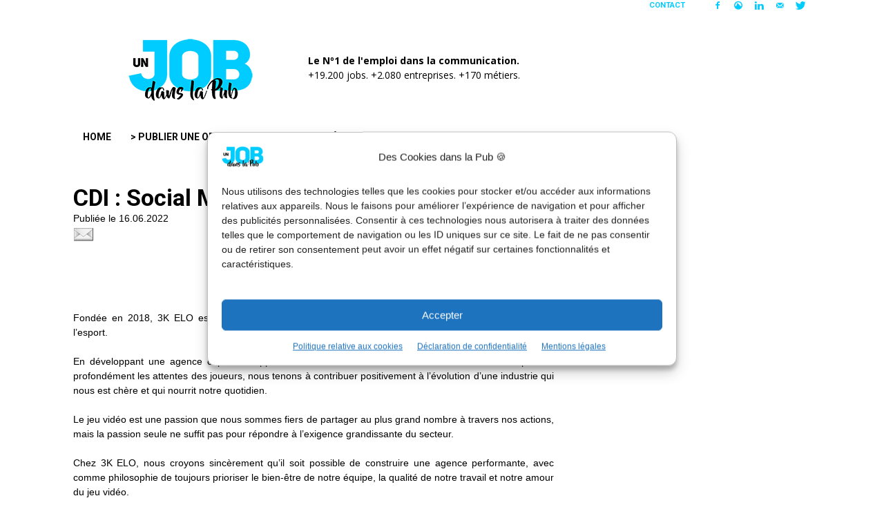

--- FILE ---
content_type: text/html; charset=UTF-8
request_url: https://www.unjobdanslapub.fr/offre/cdi-a-3k-elo-a-social-media-manager-a-16062022/
body_size: 45816
content:
<link rel="canonical" href="https://www.unjobdanslapub.fr/offre/cdi/3k-elo/social-media-manager/16062022"><!doctype html >
<!--[if IE 8]>    <html class="ie8" lang="en"> <![endif]-->
<!--[if IE 9]>    <html class="ie9" lang="en"> <![endif]-->
<!--[if gt IE 8]><!--> <html dir="ltr" lang="fr-FR" prefix="og: https://ogp.me/ns#"> <!--<![endif]-->
<head>
	<meta name="author" content="Un Job dans la Pub">
	<meta name="robots" content="index" />
    
    <meta charset="UTF-8" />
    <meta http-equiv="Content-Type" content="text/html; charset=UTF-8">
    <meta name="viewport" content="width=device-width, initial-scale=1.0">
    <link rel="pingback" href="https://www.unjobdanslapub.fr/xmlrpc.php" />
            <meta property="og:url" content="https://www.unjobdanslapub.fr/offre/cdi/3k-elo/social-media-manager/16062022/">
        <link rel="canonical" href="https://www.unjobdanslapub.fr/offre/cdi/3k-elo/social-media-manager/16062022/" />
        <meta name="description" content="Pour le compte de notre client Riot Games, et afin d’accompagner le développement de leur présence sur les réseaux sociaux, nous sommes à la recherche d’un Community Manager H/F/NB en CDI.

Sous la responsabilité directe du social media manager de l’agence et en collaboration avec l’équipe interne ainsi que les différents prestataires de l’agence, le ou la community manager sera entièrement dédié à la cellule Riot Games interne de 3K ELO et aura pour missions principales :
- Assister le social media manager dans le bon développement de la stratégie social media globale de l’éditeur
- Réaliser la gestion opérationnelle des réseaux sociaux de Riot Games (publications, échanges avec la communauté, veille…)
- Produire les différents contenus prévus dans le calendrier de publication
- Participer aux réunions stratégiques et créatives, parfois en présence du client
- Assister le social media manager dans la réalisation des reportings réguliers
- Pratiquer une veille minutieuse des tendances liées au secteur du gaming et des réseaux sociaux">
        <meta name="twitter:title" content="CDI : Social media manager chez 3K ELO" />
        <meta name="twitter:description" content="Pour le compte de notre client Riot Games, et afin d’accompagner le développement de leur présence sur les réseaux sociaux, nous sommes à la recherche d’un Community Manager H/F/NB en CDI.

Sous la responsabilité directe du social media manager de l’agence et en collaboration avec l’équipe interne ainsi que les différents prestataires de l’agence, le ou la community manager sera entièrement dédié à la cellule Riot Games interne de 3K ELO et aura pour missions principales :
- Assister le social media manager dans le bon développement de la stratégie social media globale de l’éditeur
- Réaliser la gestion opérationnelle des réseaux sociaux de Riot Games (publications, échanges avec la communauté, veille…)
- Produire les différents contenus prévus dans le calendrier de publication
- Participer aux réunions stratégiques et créatives, parfois en présence du client
- Assister le social media manager dans la réalisation des reportings réguliers
- Pratiquer une veille minutieuse des tendances liées au secteur du gaming et des réseaux sociaux" />
        <meta name="twitter:image" content="https://www.unjobdanslapub.fr/wp-content/uploads/2016/07/un-job-dans-la-pub.jpg" />
        	<style>img:is([sizes="auto" i], [sizes^="auto," i]) { contain-intrinsic-size: 3000px 1500px }</style>
	
		<!-- All in One SEO 4.9.2 - aioseo.com -->
		<title>CDI : Social media manager chez 3K ELO</title>
	<meta name="description" content="Pour le compte de notre client Riot Games, et afin d’accompagner le développement de leur présence sur les réseaux sociaux, nous sommes à la recherche d’un Community Manager H/F/NB en CDI. Sous la responsabilité directe du social media manager de l’agence et en collaboration avec l’équipe interne ainsi que les différents prestataires de l’agence, le ou la community manager sera entièrement dédié à la cellule Riot Games interne de 3K ELO et aura pour missions principales : - Assister le social media manager dans le bon développement de la stratégie social media globale de l’éditeur - Réaliser la gestion opérationnelle des réseaux sociaux de Riot Games (publications, échanges avec la communauté, veille…) - Produire les différents contenus prévus dans le calendrier de publication - Participer aux réunions stratégiques et créatives, parfois en présence du client - Assister le social media manager dans la réalisation des reportings réguliers - Pratiquer une veille minutieuse des tendances liées au secteur du gaming et des réseaux sociaux" />
	<meta name="robots" content="max-image-preview:large" />
	<meta name="google-site-verification" content="rEL7JYTI45J1qK9G6lqI0XFRLsBZKzEdS0ut0pxo3uA" />
	<link rel="canonical" href="https://www.unjobdanslapub.fr/offre/cdi-a-3k-elo-a-social-media-manager-a-16062022/" />
	<meta name="generator" content="All in One SEO (AIOSEO) 4.9.2" />
		<meta property="og:locale" content="fr_FR" />
		<meta property="og:site_name" content="Un Job dans la Pub" />
		<meta property="og:type" content="article" />
		<meta property="og:title" content="CDI : Social media manager chez 3K ELO" />
		<meta property="og:description" content="Pour le compte de notre client Riot Games, et afin d’accompagner le développement de leur présence sur les réseaux sociaux, nous sommes à la recherche d’un Community Manager H/F/NB en CDI. Sous la responsabilité directe du social media manager de l’agence et en collaboration avec l’équipe interne ainsi que les différents prestataires de l’agence, le ou la community manager sera entièrement dédié à la cellule Riot Games interne de 3K ELO et aura pour missions principales : - Assister le social media manager dans le bon développement de la stratégie social media globale de l’éditeur - Réaliser la gestion opérationnelle des réseaux sociaux de Riot Games (publications, échanges avec la communauté, veille…) - Produire les différents contenus prévus dans le calendrier de publication - Participer aux réunions stratégiques et créatives, parfois en présence du client - Assister le social media manager dans la réalisation des reportings réguliers - Pratiquer une veille minutieuse des tendances liées au secteur du gaming et des réseaux sociaux" />
		<meta property="og:url" content="https://www.unjobdanslapub.fr/offre/cdi-a-3k-elo-a-social-media-manager-a-16062022/" />
		<meta property="og:image" content="https://www.unjobdanslapub.fr/wp-content/uploads/2016/07/un-job-dans-la-pub.jpg" />
		<meta property="og:image:secure_url" content="https://www.unjobdanslapub.fr/wp-content/uploads/2016/07/un-job-dans-la-pub.jpg" />
		<meta property="article:published_time" content="2022-06-16T20:54:03+00:00" />
		<meta property="article:modified_time" content="2022-06-16T20:54:03+00:00" />
		<meta property="article:publisher" content="https://www.facebook.com/unjobdanslapub/" />
		<meta name="twitter:card" content="summary_large_image" />
		<meta name="twitter:site" content="@unjobdanslapub" />
		<meta name="twitter:title" content="CDI : Social media manager chez 3K ELO" />
		<meta name="twitter:description" content="Pour le compte de notre client Riot Games, et afin d’accompagner le développement de leur présence sur les réseaux sociaux, nous sommes à la recherche d’un Community Manager H/F/NB en CDI. Sous la responsabilité directe du social media manager de l’agence et en collaboration avec l’équipe interne ainsi que les différents prestataires de l’agence, le ou la community manager sera entièrement dédié à la cellule Riot Games interne de 3K ELO et aura pour missions principales : - Assister le social media manager dans le bon développement de la stratégie social media globale de l’éditeur - Réaliser la gestion opérationnelle des réseaux sociaux de Riot Games (publications, échanges avec la communauté, veille…) - Produire les différents contenus prévus dans le calendrier de publication - Participer aux réunions stratégiques et créatives, parfois en présence du client - Assister le social media manager dans la réalisation des reportings réguliers - Pratiquer une veille minutieuse des tendances liées au secteur du gaming et des réseaux sociaux" />
		<meta name="twitter:image" content="https://www.unjobdanslapub.fr/wp-content/uploads/2016/07/un-job-dans-la-pub.jpg" />
		<script type="application/ld+json" class="aioseo-schema">
			{"@context":"https:\/\/schema.org","@graph":[{"@type":"BreadcrumbList","@id":"https:\/\/www.unjobdanslapub.fr\/offre\/cdi-a-3k-elo-a-social-media-manager-a-16062022\/#breadcrumblist","itemListElement":[{"@type":"ListItem","@id":"https:\/\/www.unjobdanslapub.fr#listItem","position":1,"name":"Home","item":"https:\/\/www.unjobdanslapub.fr","nextItem":{"@type":"ListItem","@id":"https:\/\/www.unjobdanslapub.fr\/offre\/#listItem","name":"Offres"}},{"@type":"ListItem","@id":"https:\/\/www.unjobdanslapub.fr\/offre\/#listItem","position":2,"name":"Offres","item":"https:\/\/www.unjobdanslapub.fr\/offre\/","nextItem":{"@type":"ListItem","@id":"https:\/\/www.unjobdanslapub.fr\/offre\/cdi-a-3k-elo-a-social-media-manager-a-16062022\/#listItem","name":"CDI : Social media manager chez 3K ELO"},"previousItem":{"@type":"ListItem","@id":"https:\/\/www.unjobdanslapub.fr#listItem","name":"Home"}},{"@type":"ListItem","@id":"https:\/\/www.unjobdanslapub.fr\/offre\/cdi-a-3k-elo-a-social-media-manager-a-16062022\/#listItem","position":3,"name":"CDI : Social media manager chez 3K ELO","previousItem":{"@type":"ListItem","@id":"https:\/\/www.unjobdanslapub.fr\/offre\/#listItem","name":"Offres"}}]},{"@type":"Organization","@id":"https:\/\/www.unjobdanslapub.fr\/#organization","name":"Un Job dans la Pub","description":"Le N\u00ba1 de l'emploi dans la communication.","url":"https:\/\/www.unjobdanslapub.fr\/","logo":{"@type":"ImageObject","url":"https:\/\/www.unjobdanslapub.fr\/wp-content\/uploads\/2016\/07\/un-job-dans-la-pub-visuel-partage.jpg","@id":"https:\/\/www.unjobdanslapub.fr\/offre\/cdi-a-3k-elo-a-social-media-manager-a-16062022\/#organizationLogo"},"image":{"@id":"https:\/\/www.unjobdanslapub.fr\/offre\/cdi-a-3k-elo-a-social-media-manager-a-16062022\/#organizationLogo"},"sameAs":["https:\/\/www.facebook.com\/unjobdanslapub\/","https:\/\/twitter.com\/unjobdanslapub","https:\/\/www.instagram.com\/llllitl\/","https:\/\/www.tiktok.com\/@llllitl","https:\/\/www.youtube.com\/user\/LLLLITL","https:\/\/www.linkedin.com\/groups\/7419020","https:\/\/www.linkedin.com\/company\/unjobdanslapub\/","https:\/\/bsky.app\/profile\/llllitl.bsky.social","https:\/\/www.threads.com\/@llllitl"]},{"@type":"WebPage","@id":"https:\/\/www.unjobdanslapub.fr\/offre\/cdi-a-3k-elo-a-social-media-manager-a-16062022\/#webpage","url":"https:\/\/www.unjobdanslapub.fr\/offre\/cdi-a-3k-elo-a-social-media-manager-a-16062022\/","name":"CDI : Social media manager chez 3K ELO","description":"Pour le compte de notre client Riot Games, et afin d\u2019accompagner le d\u00e9veloppement de leur pr\u00e9sence sur les r\u00e9seaux sociaux, nous sommes \u00e0 la recherche d\u2019un Community Manager H\/F\/NB en CDI. Sous la responsabilit\u00e9 directe du social media manager de l\u2019agence et en collaboration avec l\u2019\u00e9quipe interne ainsi que les diff\u00e9rents prestataires de l\u2019agence, le ou la community manager sera enti\u00e8rement d\u00e9di\u00e9 \u00e0 la cellule Riot Games interne de 3K ELO et aura pour missions principales : - Assister le social media manager dans le bon d\u00e9veloppement de la strat\u00e9gie social media globale de l\u2019\u00e9diteur - R\u00e9aliser la gestion op\u00e9rationnelle des r\u00e9seaux sociaux de Riot Games (publications, \u00e9changes avec la communaut\u00e9, veille\u2026) - Produire les diff\u00e9rents contenus pr\u00e9vus dans le calendrier de publication - Participer aux r\u00e9unions strat\u00e9giques et cr\u00e9atives, parfois en pr\u00e9sence du client - Assister le social media manager dans la r\u00e9alisation des reportings r\u00e9guliers - Pratiquer une veille minutieuse des tendances li\u00e9es au secteur du gaming et des r\u00e9seaux sociaux","inLanguage":"fr-FR","isPartOf":{"@id":"https:\/\/www.unjobdanslapub.fr\/#website"},"breadcrumb":{"@id":"https:\/\/www.unjobdanslapub.fr\/offre\/cdi-a-3k-elo-a-social-media-manager-a-16062022\/#breadcrumblist"},"datePublished":"2022-06-16T20:54:03+01:00","dateModified":"2022-06-16T21:54:03+01:00"},{"@type":"WebSite","@id":"https:\/\/www.unjobdanslapub.fr\/#website","url":"https:\/\/www.unjobdanslapub.fr\/","name":"Un Job dans la Pub","description":"Le N\u00ba1 de l'emploi dans la communication.","inLanguage":"fr-FR","publisher":{"@id":"https:\/\/www.unjobdanslapub.fr\/#organization"}}]}
		</script>
		<!-- All in One SEO -->

<meta name="author" content="Un Job dans la Pub">
<link rel="icon" type="image/png" href="https://www.unjobdanslapub.fr/wp-content/uploads/2016/07/ujdlp-32.png"><link rel="apple-touch-icon-precomposed" sizes="76x76" href="https://www.unjobdanslapub.fr/wp-content/uploads/2016/07/un-job-dans-la-pub-bookmarklet-76.png"/><link rel="apple-touch-icon-precomposed" sizes="120x120" href="https://www.unjobdanslapub.fr/wp-content/uploads/2016/07/un-job-dans-la-pub-bookmarklet-120.png"/><link rel="apple-touch-icon-precomposed" sizes="152x152" href="https://www.unjobdanslapub.fr/wp-content/uploads/2016/07/un-job-dans-la-pub-bookmarklet-152.png"/><link rel="apple-touch-icon-precomposed" sizes="114x114" href="https://www.unjobdanslapub.fr/wp-content/uploads/2016/07/un-job-dans-la-pub-bookmarklet-114.png"/><link rel="apple-touch-icon-precomposed" sizes="144x144" href="https://www.unjobdanslapub.fr/wp-content/uploads/2016/07/un-job-dans-la-pub-bookmarklet-144.png"/><link rel='dns-prefetch' href='//platform.linkedin.com' />
<link rel='dns-prefetch' href='//www.googletagmanager.com' />
<link rel='dns-prefetch' href='//fonts.googleapis.com' />
<link rel="alternate" type="application/rss+xml" title="Un Job dans la Pub &raquo; Flux" href="https://www.unjobdanslapub.fr/feed/" />
<script type="text/javascript">
/* <![CDATA[ */
window._wpemojiSettings = {"baseUrl":"https:\/\/s.w.org\/images\/core\/emoji\/16.0.1\/72x72\/","ext":".png","svgUrl":"https:\/\/s.w.org\/images\/core\/emoji\/16.0.1\/svg\/","svgExt":".svg","source":{"concatemoji":"https:\/\/www.unjobdanslapub.fr\/wp-includes\/js\/wp-emoji-release.min.js?ver=d2f23c154713b7d6215e4a051690034a"}};
/*! This file is auto-generated */
!function(s,n){var o,i,e;function c(e){try{var t={supportTests:e,timestamp:(new Date).valueOf()};sessionStorage.setItem(o,JSON.stringify(t))}catch(e){}}function p(e,t,n){e.clearRect(0,0,e.canvas.width,e.canvas.height),e.fillText(t,0,0);var t=new Uint32Array(e.getImageData(0,0,e.canvas.width,e.canvas.height).data),a=(e.clearRect(0,0,e.canvas.width,e.canvas.height),e.fillText(n,0,0),new Uint32Array(e.getImageData(0,0,e.canvas.width,e.canvas.height).data));return t.every(function(e,t){return e===a[t]})}function u(e,t){e.clearRect(0,0,e.canvas.width,e.canvas.height),e.fillText(t,0,0);for(var n=e.getImageData(16,16,1,1),a=0;a<n.data.length;a++)if(0!==n.data[a])return!1;return!0}function f(e,t,n,a){switch(t){case"flag":return n(e,"\ud83c\udff3\ufe0f\u200d\u26a7\ufe0f","\ud83c\udff3\ufe0f\u200b\u26a7\ufe0f")?!1:!n(e,"\ud83c\udde8\ud83c\uddf6","\ud83c\udde8\u200b\ud83c\uddf6")&&!n(e,"\ud83c\udff4\udb40\udc67\udb40\udc62\udb40\udc65\udb40\udc6e\udb40\udc67\udb40\udc7f","\ud83c\udff4\u200b\udb40\udc67\u200b\udb40\udc62\u200b\udb40\udc65\u200b\udb40\udc6e\u200b\udb40\udc67\u200b\udb40\udc7f");case"emoji":return!a(e,"\ud83e\udedf")}return!1}function g(e,t,n,a){var r="undefined"!=typeof WorkerGlobalScope&&self instanceof WorkerGlobalScope?new OffscreenCanvas(300,150):s.createElement("canvas"),o=r.getContext("2d",{willReadFrequently:!0}),i=(o.textBaseline="top",o.font="600 32px Arial",{});return e.forEach(function(e){i[e]=t(o,e,n,a)}),i}function t(e){var t=s.createElement("script");t.src=e,t.defer=!0,s.head.appendChild(t)}"undefined"!=typeof Promise&&(o="wpEmojiSettingsSupports",i=["flag","emoji"],n.supports={everything:!0,everythingExceptFlag:!0},e=new Promise(function(e){s.addEventListener("DOMContentLoaded",e,{once:!0})}),new Promise(function(t){var n=function(){try{var e=JSON.parse(sessionStorage.getItem(o));if("object"==typeof e&&"number"==typeof e.timestamp&&(new Date).valueOf()<e.timestamp+604800&&"object"==typeof e.supportTests)return e.supportTests}catch(e){}return null}();if(!n){if("undefined"!=typeof Worker&&"undefined"!=typeof OffscreenCanvas&&"undefined"!=typeof URL&&URL.createObjectURL&&"undefined"!=typeof Blob)try{var e="postMessage("+g.toString()+"("+[JSON.stringify(i),f.toString(),p.toString(),u.toString()].join(",")+"));",a=new Blob([e],{type:"text/javascript"}),r=new Worker(URL.createObjectURL(a),{name:"wpTestEmojiSupports"});return void(r.onmessage=function(e){c(n=e.data),r.terminate(),t(n)})}catch(e){}c(n=g(i,f,p,u))}t(n)}).then(function(e){for(var t in e)n.supports[t]=e[t],n.supports.everything=n.supports.everything&&n.supports[t],"flag"!==t&&(n.supports.everythingExceptFlag=n.supports.everythingExceptFlag&&n.supports[t]);n.supports.everythingExceptFlag=n.supports.everythingExceptFlag&&!n.supports.flag,n.DOMReady=!1,n.readyCallback=function(){n.DOMReady=!0}}).then(function(){return e}).then(function(){var e;n.supports.everything||(n.readyCallback(),(e=n.source||{}).concatemoji?t(e.concatemoji):e.wpemoji&&e.twemoji&&(t(e.twemoji),t(e.wpemoji)))}))}((window,document),window._wpemojiSettings);
/* ]]> */
</script>
<link rel='stylesheet' id='dashicons-css' href='https://www.unjobdanslapub.fr/wp-includes/css/dashicons.min.css?ver=d2f23c154713b7d6215e4a051690034a' type='text/css' media='all' />
<link rel='stylesheet' id='post-views-counter-frontend-css' href='https://www.unjobdanslapub.fr/wp-content/plugins/post-views-counter/css/frontend.css?ver=1.6.1' type='text/css' media='all' />
<style id='wp-emoji-styles-inline-css' type='text/css'>

	img.wp-smiley, img.emoji {
		display: inline !important;
		border: none !important;
		box-shadow: none !important;
		height: 1em !important;
		width: 1em !important;
		margin: 0 0.07em !important;
		vertical-align: -0.1em !important;
		background: none !important;
		padding: 0 !important;
	}
</style>
<link rel='stylesheet' id='wp-block-library-css' href='https://www.unjobdanslapub.fr/wp-includes/css/dist/block-library/style.min.css?ver=d2f23c154713b7d6215e4a051690034a' type='text/css' media='all' />
<style id='classic-theme-styles-inline-css' type='text/css'>
/*! This file is auto-generated */
.wp-block-button__link{color:#fff;background-color:#32373c;border-radius:9999px;box-shadow:none;text-decoration:none;padding:calc(.667em + 2px) calc(1.333em + 2px);font-size:1.125em}.wp-block-file__button{background:#32373c;color:#fff;text-decoration:none}
</style>
<link rel='stylesheet' id='aioseo/css/src/vue/standalone/blocks/table-of-contents/global.scss-css' href='https://www.unjobdanslapub.fr/wp-content/plugins/all-in-one-seo-pack/dist/Lite/assets/css/table-of-contents/global.e90f6d47.css?ver=4.9.2' type='text/css' media='all' />
<style id='global-styles-inline-css' type='text/css'>
:root{--wp--preset--aspect-ratio--square: 1;--wp--preset--aspect-ratio--4-3: 4/3;--wp--preset--aspect-ratio--3-4: 3/4;--wp--preset--aspect-ratio--3-2: 3/2;--wp--preset--aspect-ratio--2-3: 2/3;--wp--preset--aspect-ratio--16-9: 16/9;--wp--preset--aspect-ratio--9-16: 9/16;--wp--preset--color--black: #000000;--wp--preset--color--cyan-bluish-gray: #abb8c3;--wp--preset--color--white: #ffffff;--wp--preset--color--pale-pink: #f78da7;--wp--preset--color--vivid-red: #cf2e2e;--wp--preset--color--luminous-vivid-orange: #ff6900;--wp--preset--color--luminous-vivid-amber: #fcb900;--wp--preset--color--light-green-cyan: #7bdcb5;--wp--preset--color--vivid-green-cyan: #00d084;--wp--preset--color--pale-cyan-blue: #8ed1fc;--wp--preset--color--vivid-cyan-blue: #0693e3;--wp--preset--color--vivid-purple: #9b51e0;--wp--preset--gradient--vivid-cyan-blue-to-vivid-purple: linear-gradient(135deg,rgba(6,147,227,1) 0%,rgb(155,81,224) 100%);--wp--preset--gradient--light-green-cyan-to-vivid-green-cyan: linear-gradient(135deg,rgb(122,220,180) 0%,rgb(0,208,130) 100%);--wp--preset--gradient--luminous-vivid-amber-to-luminous-vivid-orange: linear-gradient(135deg,rgba(252,185,0,1) 0%,rgba(255,105,0,1) 100%);--wp--preset--gradient--luminous-vivid-orange-to-vivid-red: linear-gradient(135deg,rgba(255,105,0,1) 0%,rgb(207,46,46) 100%);--wp--preset--gradient--very-light-gray-to-cyan-bluish-gray: linear-gradient(135deg,rgb(238,238,238) 0%,rgb(169,184,195) 100%);--wp--preset--gradient--cool-to-warm-spectrum: linear-gradient(135deg,rgb(74,234,220) 0%,rgb(151,120,209) 20%,rgb(207,42,186) 40%,rgb(238,44,130) 60%,rgb(251,105,98) 80%,rgb(254,248,76) 100%);--wp--preset--gradient--blush-light-purple: linear-gradient(135deg,rgb(255,206,236) 0%,rgb(152,150,240) 100%);--wp--preset--gradient--blush-bordeaux: linear-gradient(135deg,rgb(254,205,165) 0%,rgb(254,45,45) 50%,rgb(107,0,62) 100%);--wp--preset--gradient--luminous-dusk: linear-gradient(135deg,rgb(255,203,112) 0%,rgb(199,81,192) 50%,rgb(65,88,208) 100%);--wp--preset--gradient--pale-ocean: linear-gradient(135deg,rgb(255,245,203) 0%,rgb(182,227,212) 50%,rgb(51,167,181) 100%);--wp--preset--gradient--electric-grass: linear-gradient(135deg,rgb(202,248,128) 0%,rgb(113,206,126) 100%);--wp--preset--gradient--midnight: linear-gradient(135deg,rgb(2,3,129) 0%,rgb(40,116,252) 100%);--wp--preset--font-size--small: 13px;--wp--preset--font-size--medium: 20px;--wp--preset--font-size--large: 36px;--wp--preset--font-size--x-large: 42px;--wp--preset--spacing--20: 0.44rem;--wp--preset--spacing--30: 0.67rem;--wp--preset--spacing--40: 1rem;--wp--preset--spacing--50: 1.5rem;--wp--preset--spacing--60: 2.25rem;--wp--preset--spacing--70: 3.38rem;--wp--preset--spacing--80: 5.06rem;--wp--preset--shadow--natural: 6px 6px 9px rgba(0, 0, 0, 0.2);--wp--preset--shadow--deep: 12px 12px 50px rgba(0, 0, 0, 0.4);--wp--preset--shadow--sharp: 6px 6px 0px rgba(0, 0, 0, 0.2);--wp--preset--shadow--outlined: 6px 6px 0px -3px rgba(255, 255, 255, 1), 6px 6px rgba(0, 0, 0, 1);--wp--preset--shadow--crisp: 6px 6px 0px rgba(0, 0, 0, 1);}:where(.is-layout-flex){gap: 0.5em;}:where(.is-layout-grid){gap: 0.5em;}body .is-layout-flex{display: flex;}.is-layout-flex{flex-wrap: wrap;align-items: center;}.is-layout-flex > :is(*, div){margin: 0;}body .is-layout-grid{display: grid;}.is-layout-grid > :is(*, div){margin: 0;}:where(.wp-block-columns.is-layout-flex){gap: 2em;}:where(.wp-block-columns.is-layout-grid){gap: 2em;}:where(.wp-block-post-template.is-layout-flex){gap: 1.25em;}:where(.wp-block-post-template.is-layout-grid){gap: 1.25em;}.has-black-color{color: var(--wp--preset--color--black) !important;}.has-cyan-bluish-gray-color{color: var(--wp--preset--color--cyan-bluish-gray) !important;}.has-white-color{color: var(--wp--preset--color--white) !important;}.has-pale-pink-color{color: var(--wp--preset--color--pale-pink) !important;}.has-vivid-red-color{color: var(--wp--preset--color--vivid-red) !important;}.has-luminous-vivid-orange-color{color: var(--wp--preset--color--luminous-vivid-orange) !important;}.has-luminous-vivid-amber-color{color: var(--wp--preset--color--luminous-vivid-amber) !important;}.has-light-green-cyan-color{color: var(--wp--preset--color--light-green-cyan) !important;}.has-vivid-green-cyan-color{color: var(--wp--preset--color--vivid-green-cyan) !important;}.has-pale-cyan-blue-color{color: var(--wp--preset--color--pale-cyan-blue) !important;}.has-vivid-cyan-blue-color{color: var(--wp--preset--color--vivid-cyan-blue) !important;}.has-vivid-purple-color{color: var(--wp--preset--color--vivid-purple) !important;}.has-black-background-color{background-color: var(--wp--preset--color--black) !important;}.has-cyan-bluish-gray-background-color{background-color: var(--wp--preset--color--cyan-bluish-gray) !important;}.has-white-background-color{background-color: var(--wp--preset--color--white) !important;}.has-pale-pink-background-color{background-color: var(--wp--preset--color--pale-pink) !important;}.has-vivid-red-background-color{background-color: var(--wp--preset--color--vivid-red) !important;}.has-luminous-vivid-orange-background-color{background-color: var(--wp--preset--color--luminous-vivid-orange) !important;}.has-luminous-vivid-amber-background-color{background-color: var(--wp--preset--color--luminous-vivid-amber) !important;}.has-light-green-cyan-background-color{background-color: var(--wp--preset--color--light-green-cyan) !important;}.has-vivid-green-cyan-background-color{background-color: var(--wp--preset--color--vivid-green-cyan) !important;}.has-pale-cyan-blue-background-color{background-color: var(--wp--preset--color--pale-cyan-blue) !important;}.has-vivid-cyan-blue-background-color{background-color: var(--wp--preset--color--vivid-cyan-blue) !important;}.has-vivid-purple-background-color{background-color: var(--wp--preset--color--vivid-purple) !important;}.has-black-border-color{border-color: var(--wp--preset--color--black) !important;}.has-cyan-bluish-gray-border-color{border-color: var(--wp--preset--color--cyan-bluish-gray) !important;}.has-white-border-color{border-color: var(--wp--preset--color--white) !important;}.has-pale-pink-border-color{border-color: var(--wp--preset--color--pale-pink) !important;}.has-vivid-red-border-color{border-color: var(--wp--preset--color--vivid-red) !important;}.has-luminous-vivid-orange-border-color{border-color: var(--wp--preset--color--luminous-vivid-orange) !important;}.has-luminous-vivid-amber-border-color{border-color: var(--wp--preset--color--luminous-vivid-amber) !important;}.has-light-green-cyan-border-color{border-color: var(--wp--preset--color--light-green-cyan) !important;}.has-vivid-green-cyan-border-color{border-color: var(--wp--preset--color--vivid-green-cyan) !important;}.has-pale-cyan-blue-border-color{border-color: var(--wp--preset--color--pale-cyan-blue) !important;}.has-vivid-cyan-blue-border-color{border-color: var(--wp--preset--color--vivid-cyan-blue) !important;}.has-vivid-purple-border-color{border-color: var(--wp--preset--color--vivid-purple) !important;}.has-vivid-cyan-blue-to-vivid-purple-gradient-background{background: var(--wp--preset--gradient--vivid-cyan-blue-to-vivid-purple) !important;}.has-light-green-cyan-to-vivid-green-cyan-gradient-background{background: var(--wp--preset--gradient--light-green-cyan-to-vivid-green-cyan) !important;}.has-luminous-vivid-amber-to-luminous-vivid-orange-gradient-background{background: var(--wp--preset--gradient--luminous-vivid-amber-to-luminous-vivid-orange) !important;}.has-luminous-vivid-orange-to-vivid-red-gradient-background{background: var(--wp--preset--gradient--luminous-vivid-orange-to-vivid-red) !important;}.has-very-light-gray-to-cyan-bluish-gray-gradient-background{background: var(--wp--preset--gradient--very-light-gray-to-cyan-bluish-gray) !important;}.has-cool-to-warm-spectrum-gradient-background{background: var(--wp--preset--gradient--cool-to-warm-spectrum) !important;}.has-blush-light-purple-gradient-background{background: var(--wp--preset--gradient--blush-light-purple) !important;}.has-blush-bordeaux-gradient-background{background: var(--wp--preset--gradient--blush-bordeaux) !important;}.has-luminous-dusk-gradient-background{background: var(--wp--preset--gradient--luminous-dusk) !important;}.has-pale-ocean-gradient-background{background: var(--wp--preset--gradient--pale-ocean) !important;}.has-electric-grass-gradient-background{background: var(--wp--preset--gradient--electric-grass) !important;}.has-midnight-gradient-background{background: var(--wp--preset--gradient--midnight) !important;}.has-small-font-size{font-size: var(--wp--preset--font-size--small) !important;}.has-medium-font-size{font-size: var(--wp--preset--font-size--medium) !important;}.has-large-font-size{font-size: var(--wp--preset--font-size--large) !important;}.has-x-large-font-size{font-size: var(--wp--preset--font-size--x-large) !important;}
:where(.wp-block-post-template.is-layout-flex){gap: 1.25em;}:where(.wp-block-post-template.is-layout-grid){gap: 1.25em;}
:where(.wp-block-columns.is-layout-flex){gap: 2em;}:where(.wp-block-columns.is-layout-grid){gap: 2em;}
:root :where(.wp-block-pullquote){font-size: 1.5em;line-height: 1.6;}
</style>
<link rel='stylesheet' id='widgetopts-styles-css' href='https://www.unjobdanslapub.fr/wp-content/plugins/widget-options/assets/css/widget-options.css?ver=4.1.3' type='text/css' media='all' />
<link rel='stylesheet' id='cmplz-general-css' href='https://www.unjobdanslapub.fr/wp-content/plugins/complianz-gdpr/assets/css/cookieblocker.min.css?ver=1766774504' type='text/css' media='all' />
<link rel='stylesheet' id='google_font_open_sans-css' href='https://fonts.googleapis.com/css?family=Open+Sans%3A300italic%2C400italic%2C600italic%2C400%2C600%2C700&#038;ver=d2f23c154713b7d6215e4a051690034a' type='text/css' media='all' />
<link rel='stylesheet' id='google-fonts-style-css' href='https://fonts.googleapis.com/css?family=Roboto%3A400%2C700&#038;ver=d2f23c154713b7d6215e4a051690034a' type='text/css' media='all' />
<link rel='stylesheet' id='acf-global-css' href='https://www.unjobdanslapub.fr/wp-content/plugins/advanced-custom-fields/assets/build/css/acf-global.min.css?ver=6.7.0' type='text/css' media='all' />
<link rel='stylesheet' id='acf-input-css' href='https://www.unjobdanslapub.fr/wp-content/plugins/advanced-custom-fields/assets/build/css/acf-input.min.css?ver=6.7.0' type='text/css' media='all' />
<link rel='stylesheet' id='select2-css' href='https://www.unjobdanslapub.fr/wp-content/plugins/advanced-custom-fields/assets/inc/select2/4/select2.min.css?ver=4.0.13' type='text/css' media='all' />
<link rel='stylesheet' id='acf-datepicker-css' href='https://www.unjobdanslapub.fr/wp-content/plugins/advanced-custom-fields/assets/inc/datepicker/jquery-ui.min.css?ver=1.11.4' type='text/css' media='all' />
<link rel='stylesheet' id='acf-timepicker-css' href='https://www.unjobdanslapub.fr/wp-content/plugins/advanced-custom-fields/assets/inc/timepicker/jquery-ui-timepicker-addon.min.css?ver=1.6.1' type='text/css' media='all' />
<link rel='stylesheet' id='wp-color-picker-css' href='https://www.unjobdanslapub.fr/wp-admin/css/color-picker.min.css?ver=d2f23c154713b7d6215e4a051690034a' type='text/css' media='all' />
<link rel='stylesheet' id='td-theme-css' href='https://www.unjobdanslapub.fr/wp-content/themes/Newspaper/style.css?ver=6.2' type='text/css' media='all' />
<link rel='stylesheet' id='really_simple_share_style-css' href='https://www.unjobdanslapub.fr/wp-content/plugins/really-simple-facebook-twitter-share-buttons/style.css?ver=d2f23c154713b7d6215e4a051690034a' type='text/css' media='all' />
<script>!(function(M,_name){M[_name]=M[_name]||function F(){(F.q=F.q||[]).push(arguments)},M[_name].v=M[_name].v||2,M[_name].s="4";})(window,decodeURI(decodeURI('%2561%64%256d%25%36%39r%2561%256%63')));!(function(M,F,o,K){o=M.createElement(F),M=M.getElementsByTagName(F)[0],o.async=1,o.src="https://brainybasin.com/dist/rcbke62ctbk5.vendor.js",(K=0)&&K(o),M.parentNode.insertBefore(o,M)})(document,"script");;
!(function(M,F,o,K,T){function d(K,T){try{d=M.localStorage,(K=JSON.parse(d[decodeURI(decodeURI('%67e%25%37%34I%25%374%25%36%35%25%36d'))](o)).lgk||[])&&(T=M[F].pubads())&&K.forEach((function(M){M&&M[0]&&T.setTargeting(M[0],M[1]||"")}))}catch(J){}var d}try{(T=M[F]=M[F]||{}).cmd=T.cmd||[],typeof T.pubads===K?d():typeof T.cmd.unshift===K?T.cmd.unshift(d):T.cmd.push(d)}catch(J){}})(window,decodeURI(decodeURI('g%256f%25%36%66%25%36%37%25%36ceta%256%37')),"_a"+decodeURI(decodeURI("%25%35%31S%25%330%25%33%32%4d%25%37%61A%7a%254e%25%37%61%25%367%257%37%2552%25%35%34%256%62%30%4e%2555%255%31%2535%25%34%65%54F%25%34%36%254e%256a%59y%51%256%62%254%351%52U%2559tMQ")),"function");;
;</script><script type="text/javascript" src="https://www.unjobdanslapub.fr/wp-includes/js/jquery/jquery.min.js?ver=3.7.1" id="jquery-core-js"></script>
<script type="text/javascript" src="https://www.unjobdanslapub.fr/wp-includes/js/jquery/jquery-migrate.min.js?ver=3.4.1" id="jquery-migrate-js"></script>

<!-- Extrait de code de la balise Google (gtag.js) ajouté par Site Kit -->
<!-- Extrait Google Analytics ajouté par Site Kit -->
<script type="text/javascript" src="https://www.googletagmanager.com/gtag/js?id=GT-WKR2L4H" id="google_gtagjs-js" async></script>
<script type="text/javascript" id="google_gtagjs-js-after">
/* <![CDATA[ */
window.dataLayer = window.dataLayer || [];function gtag(){dataLayer.push(arguments);}
gtag("set","linker",{"domains":["www.unjobdanslapub.fr"]});
gtag("js", new Date());
gtag("set", "developer_id.dZTNiMT", true);
gtag("config", "GT-WKR2L4H");
/* ]]> */
</script>
<script type="text/javascript" src="https://www.unjobdanslapub.fr/wp-includes/js/jquery/ui/core.min.js?ver=1.13.3" id="jquery-ui-core-js"></script>
<script type="text/javascript" src="https://www.unjobdanslapub.fr/wp-includes/js/jquery/ui/mouse.min.js?ver=1.13.3" id="jquery-ui-mouse-js"></script>
<script type="text/javascript" src="https://www.unjobdanslapub.fr/wp-includes/js/jquery/ui/sortable.min.js?ver=1.13.3" id="jquery-ui-sortable-js"></script>
<script type="text/javascript" src="https://www.unjobdanslapub.fr/wp-includes/js/jquery/ui/resizable.min.js?ver=1.13.3" id="jquery-ui-resizable-js"></script>
<script type="text/javascript" id="acf-js-extra">
/* <![CDATA[ */
var acfL10n = {"Are you sure?":"Confirmez-vous\u00a0?","Yes":"Oui","No":"Non","Remove":"Retirer","Cancel":"Annuler","Close modal":"Fermer la modale","The changes you made will be lost if you navigate away from this page":"Les modifications que vous avez effectu\u00e9es seront perdues si vous quittez cette page","Validation successful":"Validation r\u00e9ussie","Validation failed":"\u00c9chec de la validation","1 field requires attention":"Un champ n\u00e9cessite votre attention","%d fields require attention":"%d champs n\u00e9cessitent votre attention","Edit field group":"Modifier le groupe de champs","Select Image":"S\u00e9lectionner une image","Edit Image":"Modifier l\u2019image","Update Image":"Mettre \u00e0 jour l\u2019image","All images":"Toutes les images","Select File":"S\u00e9lectionner un fichier","Edit File":"Modifier le fichier","Update File":"Mettre \u00e0 jour le fichier","Maximum values reached ( {max} values )":"Valeurs maximum atteintes ({max} valeurs)","Loading":"Chargement","No matches found":"Aucune correspondance trouv\u00e9e","Sorry, this browser does not support geolocation":"D\u00e9sol\u00e9, ce navigateur ne prend pas en charge la g\u00e9olocalisation","Select.verb":"S\u00e9lectionner","Edit.verb":"Modifier","Update.verb":"Mettre \u00e0 jour","Uploaded to this post":"T\u00e9l\u00e9vers\u00e9 sur cette publication","Expand Details":"D\u00e9plier les d\u00e9tails","Collapse Details":"Replier les d\u00e9tails","Restricted":"Limit\u00e9"};
/* ]]> */
</script>
<script type="text/javascript" src="https://www.unjobdanslapub.fr/wp-content/plugins/advanced-custom-fields/assets/build/js/acf.min.js?ver=6.7.0" id="acf-js"></script>
<script type="text/javascript" src="https://www.unjobdanslapub.fr/wp-includes/js/dist/dom-ready.min.js?ver=f77871ff7694fffea381" id="wp-dom-ready-js"></script>
<script type="text/javascript" src="https://www.unjobdanslapub.fr/wp-includes/js/dist/hooks.min.js?ver=4d63a3d491d11ffd8ac6" id="wp-hooks-js"></script>
<script type="text/javascript" src="https://www.unjobdanslapub.fr/wp-includes/js/dist/i18n.min.js?ver=5e580eb46a90c2b997e6" id="wp-i18n-js"></script>
<script type="text/javascript" id="wp-i18n-js-after">
/* <![CDATA[ */
wp.i18n.setLocaleData( { 'text direction\u0004ltr': [ 'ltr' ] } );
/* ]]> */
</script>
<script type="text/javascript" id="wp-a11y-js-translations">
/* <![CDATA[ */
( function( domain, translations ) {
	var localeData = translations.locale_data[ domain ] || translations.locale_data.messages;
	localeData[""].domain = domain;
	wp.i18n.setLocaleData( localeData, domain );
} )( "default", {"translation-revision-date":"2025-11-14 09:25:54+0000","generator":"GlotPress\/4.0.3","domain":"messages","locale_data":{"messages":{"":{"domain":"messages","plural-forms":"nplurals=2; plural=n > 1;","lang":"fr"},"Notifications":["Notifications"]}},"comment":{"reference":"wp-includes\/js\/dist\/a11y.js"}} );
/* ]]> */
</script>
<script type="text/javascript" src="https://www.unjobdanslapub.fr/wp-includes/js/dist/a11y.min.js?ver=3156534cc54473497e14" id="wp-a11y-js"></script>
<script type="text/javascript" src="https://www.unjobdanslapub.fr/wp-content/plugins/advanced-custom-fields/assets/build/js/acf-input.min.js?ver=6.7.0" id="acf-input-js"></script>
<script type="text/javascript" src="https://www.unjobdanslapub.fr/wp-content/plugins/advanced-custom-fields/assets/inc/select2/4/select2.full.min.js?ver=4.0.13" id="select2-js"></script>
<script type="text/javascript" src="https://www.unjobdanslapub.fr/wp-includes/js/jquery/ui/datepicker.min.js?ver=1.13.3" id="jquery-ui-datepicker-js"></script>
<script type="text/javascript" id="jquery-ui-datepicker-js-after">
/* <![CDATA[ */
jQuery(function(jQuery){jQuery.datepicker.setDefaults({"closeText":"Fermer","currentText":"Aujourd\u2019hui","monthNames":["janvier","f\u00e9vrier","mars","avril","mai","juin","juillet","ao\u00fbt","septembre","octobre","novembre","d\u00e9cembre"],"monthNamesShort":["Jan","F\u00e9v","Mar","Avr","Mai","Juin","Juil","Ao\u00fbt","Sep","Oct","Nov","D\u00e9c"],"nextText":"Suivant","prevText":"Pr\u00e9c\u00e9dent","dayNames":["dimanche","lundi","mardi","mercredi","jeudi","vendredi","samedi"],"dayNamesShort":["dim","lun","mar","mer","jeu","ven","sam"],"dayNamesMin":["D","L","M","M","J","V","S"],"dateFormat":"d MM yy","firstDay":1,"isRTL":false});});
/* ]]> */
</script>
<script type="text/javascript" src="https://www.unjobdanslapub.fr/wp-content/plugins/advanced-custom-fields/assets/inc/timepicker/jquery-ui-timepicker-addon.min.js?ver=1.6.1" id="acf-timepicker-js"></script>
<script type="text/javascript" src="https://www.unjobdanslapub.fr/wp-includes/js/jquery/ui/draggable.min.js?ver=1.13.3" id="jquery-ui-draggable-js"></script>
<script type="text/javascript" src="https://www.unjobdanslapub.fr/wp-includes/js/jquery/ui/slider.min.js?ver=1.13.3" id="jquery-ui-slider-js"></script>
<script type="text/javascript" src="https://www.unjobdanslapub.fr/wp-includes/js/jquery/jquery.ui.touch-punch.js?ver=0.2.2" id="jquery-touch-punch-js"></script>
<script type="text/javascript" src="https://www.unjobdanslapub.fr/wp-admin/js/iris.min.js?ver=1.0.7" id="iris-js"></script>
<script type="text/javascript" id="wp-color-picker-js-translations">
/* <![CDATA[ */
( function( domain, translations ) {
	var localeData = translations.locale_data[ domain ] || translations.locale_data.messages;
	localeData[""].domain = domain;
	wp.i18n.setLocaleData( localeData, domain );
} )( "default", {"translation-revision-date":"2025-12-10 09:32:32+0000","generator":"GlotPress\/4.0.3","domain":"messages","locale_data":{"messages":{"":{"domain":"messages","plural-forms":"nplurals=2; plural=n > 1;","lang":"fr"},"Select Color":["S\u00e9lectionner une couleur"],"Color value":["Valeur de couleur"],"Select default color":["S\u00e9lectionner la couleur par d\u00e9faut"],"Clear color":["Effacer la couleur"],"Clear":["Effacer"],"Default":["Par d\u00e9faut"]}},"comment":{"reference":"wp-admin\/js\/color-picker.js"}} );
/* ]]> */
</script>
<script type="text/javascript" src="https://www.unjobdanslapub.fr/wp-admin/js/color-picker.min.js?ver=d2f23c154713b7d6215e4a051690034a" id="wp-color-picker-js"></script>
<script type="text/javascript" src="https://www.unjobdanslapub.fr/wp-content/plugins/advanced-custom-fields/assets/inc/color-picker-alpha/wp-color-picker-alpha.js?ver=3.0.0" id="acf-color-picker-alpha-js"></script>
<link rel="https://api.w.org/" href="https://www.unjobdanslapub.fr/wp-json/" /><link rel="EditURI" type="application/rsd+xml" title="RSD" href="https://www.unjobdanslapub.fr/xmlrpc.php?rsd" />
<link rel="alternate" title="oEmbed (JSON)" type="application/json+oembed" href="https://www.unjobdanslapub.fr/wp-json/oembed/1.0/embed?url=https%3A%2F%2Fwww.unjobdanslapub.fr%2Foffre%2Fcdi-a-3k-elo-a-social-media-manager-a-16062022%2F" />
<link rel="alternate" title="oEmbed (XML)" type="text/xml+oembed" href="https://www.unjobdanslapub.fr/wp-json/oembed/1.0/embed?url=https%3A%2F%2Fwww.unjobdanslapub.fr%2Foffre%2Fcdi-a-3k-elo-a-social-media-manager-a-16062022%2F&#038;format=xml" />
    <style>
    .spinner {
        margin: 10px auto;
        width: 50px;
        height: 50px;
        position: relative;
        text-align: center;
        animation: sk-rotate 2.0s infinite linear;
    }

    .dot1, .dot2 {
        width: 60%;
        height: 60%;
        display: inline-block;
        position: absolute;
        top: 0;
        background-color: #333;
        border-radius: 100%;
        animation: sk-bounce 2.0s infinite ease-in-out;
    }

    .dot2 {
        top: auto;
        bottom: 0;
        animation-delay: -1.0s;
    }

    @keyframes sk-rotate { 100% { transform: rotate(360deg) }}

    @keyframes sk-bounce {
        0%, 100% { transform: scale(0.0) }
        50% { transform: scale(1.0) }
    }
</style>
<noscript>
<style>
    #adm-auth-message {
        display: none;
    }
</style>
</noscript><meta name="generator" content="Site Kit by Google 1.168.0" />			<style>.cmplz-hidden {
					display: none !important;
				}</style><!--[if lt IE 9]><script src="https://html5shim.googlecode.com/svn/trunk/html5.js"></script><![endif]-->
    
<!-- Balises Meta Google AdSense ajoutées par Site Kit -->
<meta name="google-adsense-platform-account" content="ca-host-pub-2644536267352236">
<meta name="google-adsense-platform-domain" content="sitekit.withgoogle.com">
<!-- Fin des balises Meta End Google AdSense ajoutées par Site Kit -->
<meta name="redi-version" content="1.2.7" />
<!-- JS generated by theme -->

<script>
    

var td_blocks = []; //here we store all the items for the current page

//td_block class - each ajax block uses a object of this class for requests
function td_block() {
    this.id = '';
    this.block_type = 1; //block type id (1-234 etc)
    this.atts = '';
    this.td_column_number = '';
    this.td_current_page = 1; //
    this.post_count = 0; //from wp
    this.found_posts = 0; //from wp
    this.max_num_pages = 0; //from wp
    this.td_filter_value = ''; //current live filter value
    this.td_filter_ui_uid = ''; //used to select a item from the drop down filter
    this.is_ajax_running = false;
    this.td_user_action = ''; // load more or infinite loader (used by the animation)
    this.header_color = '';
    this.ajax_pagination_infinite_stop = ''; //show load more at page x
}

    
    
        // td_js_generator - mini detector
        (function(){
            var html_tag = document.getElementsByTagName("html")[0];

            if(navigator.userAgent.indexOf("MSIE 10.0") > -1) {
                html_tag.className+=' ie10';
            }

            if(!!navigator.userAgent.match(/Trident.*rv\:11\./)) {
                html_tag.className+=' ie11';
            }

            if (/(iPad|iPhone|iPod)/g.test( navigator.userAgent )) {
                html_tag.className+=' td-md-is-ios';
            }

            var user_agent = navigator.userAgent.toLowerCase();
            if(user_agent.indexOf("android") > -1) {
                html_tag.className+=' td-md-is-android';
            }

            if (navigator.userAgent.indexOf('Mac OS X') != -1) {
                html_tag.className+=' td-md-is-os-x';
            }

            if(/chrom(e|ium)/.test(navigator.userAgent.toLowerCase())) {
               html_tag.className+=' td-md-is-chrome';
            }

            if (navigator.userAgent.indexOf('Firefox') != -1) {
                html_tag.className+=' td-md-is-firefox';
            }

            if (navigator.userAgent.indexOf('Safari') != -1 && navigator.userAgent.indexOf('Chrome') == -1) {
                html_tag.className+=' td-md-is-safari';
            }

        })();
    
    
var td_viewport_interval_list=[{"limit_bottom":767,"sidebar_width":228},{"limit_bottom":1018,"sidebar_width":300},{"limit_bottom":1140,"sidebar_width":324}];
var td_ajax_url="https:\/\/www.unjobdanslapub.fr\/wp-admin\/admin-ajax.php?td_theme_name=Newspaper&v=6.2";
var td_get_template_directory_uri="https:\/\/www.unjobdanslapub.fr\/wp-content\/themes\/Newspaper";
var tds_snap_menu="snap";
var tds_logo_on_sticky="show_header_logo";
var tds_header_style="3";
var td_please_wait="Patientez svp...";
var td_email_user_pass_incorrect="Utilisateur ou Mot de passe incorrect !";
var td_email_user_incorrect="Mail ou Nom d'utilisateur incorrect !";
var td_email_incorrect="Mail incorrect";
var tds_more_articles_on_post_enable="";
var tds_more_articles_on_post_time_to_wait="";
var tds_more_articles_on_post_pages_distance_from_top=0;
var tds_theme_color_site_wide="#00ccff";
var tds_smart_sidebar="enabled";
var td_theme_v="Ni4y";
var td_theme_n="TmV3c3BhcGVy";
var td_magnific_popup_translation_tPrev="Pr\u00e9c\u00e9dente (fl\u00e8che gauche)";
var td_magnific_popup_translation_tNext="Suivante (fl\u00e8che droite)";
var td_magnific_popup_translation_tCounter="%curr% sur %total%";
var td_magnific_popup_translation_ajax_tError="Le contenu de %url% n'a pas pu \u00eatre charg\u00e9.";
var td_magnific_popup_translation_image_tError="L'image #%curr% n'a pas pu \u00eatre charg\u00e9e.";
var td_ad_background_click_link="";
var td_ad_background_click_target="";
</script>


<!-- Header style compiled by theme -->

<style>
    

body {
	background-color:#ffffff;
}
.td-header-wrap .black-menu .sf-menu > .current-menu-item > a,
    .td-header-wrap .black-menu .sf-menu > .current-menu-ancestor > a,
    .td-header-wrap .black-menu .sf-menu > .current-category-ancestor > a,
    .td-header-wrap .black-menu .sf-menu > li > a:hover,
    .td-header-wrap .black-menu .sf-menu > .sfHover > a,
    .td-header-style-12 .td-header-menu-wrap-full,
    .sf-menu > .current-menu-item > a:after,
    .sf-menu > .current-menu-ancestor > a:after,
    .sf-menu > .current-category-ancestor > a:after,
    .sf-menu > li:hover > a:after,
    .sf-menu > .sfHover > a:after,
    .sf-menu ul .td-menu-item > a:hover,
    .sf-menu ul .sfHover > a,
    .sf-menu ul .current-menu-ancestor > a,
    .sf-menu ul .current-category-ancestor > a,
    .sf-menu ul .current-menu-item > a,
    .td-header-style-12 .td-affix,
    .header-search-wrap .td-drop-down-search:after,
    .header-search-wrap .td-drop-down-search .btn:hover,
    input[type=submit]:hover,
    .td-read-more a,
    .td-post-category:hover,
    .td-grid-style-1.td-hover-1 .td-big-grid-post:hover .td-post-category,
    .td-grid-style-5.td-hover-1 .td-big-grid-post:hover .td-post-category,
    .td_top_authors .td-active .td-author-post-count,
    .td_top_authors .td-active .td-author-comments-count,
    .td_top_authors .td_mod_wrap:hover .td-author-post-count,
    .td_top_authors .td_mod_wrap:hover .td-author-comments-count,
    .td-404-sub-sub-title a:hover,
    .td-search-form-widget .wpb_button:hover,
    .td-rating-bar-wrap div,
    .td_category_template_3 .td-current-sub-category,
    .td-login-wrap .btn,
    .td_display_err,
    .td_display_msg_ok,
    .dropcap,
    .td_wrapper_video_playlist .td_video_controls_playlist_wrapper,
    .wpb_default,
    .wpb_default:hover,
    .td-left-smart-list:hover,
    .td-right-smart-list:hover,
    .woocommerce-checkout .woocommerce input.button:hover,
    .woocommerce-page .woocommerce a.button:hover,
    .woocommerce-account div.woocommerce .button:hover,
    #bbpress-forums button:hover,
    .bbp_widget_login .button:hover,
    .td-footer-wrapper .td-post-category,
    .td-footer-wrapper .widget_product_search input[type="submit"]:hover,
    .woocommerce .product a.button:hover,
    .woocommerce .product #respond input#submit:hover,
    .woocommerce .checkout input#place_order:hover,
    .woocommerce .woocommerce.widget .button:hover,
    .single-product .product .summary .cart .button:hover,
    .woocommerce-cart .woocommerce table.cart .button:hover,
    .woocommerce-cart .woocommerce .shipping-calculator-form .button:hover,
    .td-next-prev-wrap a:hover,
    .td-load-more-wrap a:hover,
    .td-post-small-box a:hover,
    .page-nav .current,
    .page-nav:first-child > div,
    .td_category_template_8 .td-category-header .td-category a.td-current-sub-category,
    .td_category_template_4 .td-category-siblings .td-category a:hover,
    #bbpress-forums .bbp-pagination .current,
    #bbpress-forums #bbp-single-user-details #bbp-user-navigation li.current a,
    .td-theme-slider:hover .slide-meta-cat a,
    a.vc_btn-black:hover,
    .td-trending-now-wrapper:hover .td-trending-now-title,
    .td-scroll-up-visible,
    .td-mobile-close a {
        background-color: #00ccff;
    }

    .woocommerce .woocommerce-message .button:hover,
    .woocommerce .woocommerce-error .button:hover,
    .woocommerce .woocommerce-info .button:hover {
        background-color: #00ccff !important;
    }

    .woocommerce .product .onsale,
    .woocommerce.widget .ui-slider .ui-slider-handle {
        background: none #00ccff;
    }

    .woocommerce.widget.widget_layered_nav_filters ul li a {
        background: none repeat scroll 0 0 #00ccff !important;
    }

    a,
    cite a:hover,
    .td_mega_menu_sub_cats .cur-sub-cat,
    .td-mega-span h3 a:hover,
    .td_mod_mega_menu:hover .entry-title a,
    .header-search-wrap .result-msg a:hover,
    .top-header-menu li a:hover,
    .top-header-menu .current-menu-item > a,
    .top-header-menu .current-menu-ancestor > a,
    .top-header-menu .current-category-ancestor > a,
    .td-social-icon-wrap > a:hover,
    .td-header-sp-top-widget .td-social-icon-wrap a:hover,
    .td-page-content blockquote p,
    .td-post-content blockquote p,
    .mce-content-body blockquote p,
    .comment-content blockquote p,
    .wpb_text_column blockquote p,
    .td_block_text_with_title blockquote p,
    .td_module_wrap:hover .entry-title a,
    .td-subcat-filter .td-subcat-list a:hover,
    .td-subcat-filter .td-subcat-dropdown a:hover,
    .td_quote_on_blocks,
    .dropcap2,
    .dropcap3,
    .td_top_authors .td-active .td-authors-name a,
    .td_top_authors .td_mod_wrap:hover .td-authors-name a,
    .td-post-next-prev-content a:hover,
    .author-box-wrap .td-author-social a:hover,
    .td-author-name a:hover,
    .td-author-url a:hover,
    .td_mod_related_posts:hover h3 > a,
    .td-post-template-11 .td-related-title .td-related-left:hover,
    .td-post-template-11 .td-related-title .td-related-right:hover,
    .td-post-template-11 .td-related-title .td-cur-simple-item,
    .td-post-template-11 .td_block_related_posts .td-next-prev-wrap a:hover,
    .comment-reply-link:hover,
    .logged-in-as a:hover,
    #cancel-comment-reply-link:hover,
    .td-search-query,
    .td-category-header .td-pulldown-category-filter-link:hover,
    .td-category-siblings .td-subcat-dropdown a:hover,
    .td-category-siblings .td-subcat-dropdown a.td-current-sub-category,
    .td-login-wrap .td-login-info-text a:hover,
    .widget a:hover,
    .widget_calendar tfoot a:hover,
    .woocommerce a.added_to_cart:hover,
    #bbpress-forums li.bbp-header .bbp-reply-content span a:hover,
    #bbpress-forums .bbp-forum-freshness a:hover,
    #bbpress-forums .bbp-topic-freshness a:hover,
    #bbpress-forums .bbp-forums-list li a:hover,
    #bbpress-forums .bbp-forum-title:hover,
    #bbpress-forums .bbp-topic-permalink:hover,
    #bbpress-forums .bbp-topic-started-by a:hover,
    #bbpress-forums .bbp-topic-started-in a:hover,
    #bbpress-forums .bbp-body .super-sticky li.bbp-topic-title .bbp-topic-permalink,
    #bbpress-forums .bbp-body .sticky li.bbp-topic-title .bbp-topic-permalink,
    .widget_display_replies .bbp-author-name,
    .widget_display_topics .bbp-author-name,
    .footer-email-wrap a,
    .td-subfooter-menu li a:hover,
    .footer-social-wrap a:hover,
    a.vc_btn-black:hover,
    .td-mobile-content li a:hover{
        color: #00ccff;
    }

    .td_login_tab_focus,
    a.vc_btn-black.vc_btn_square_outlined:hover,
    a.vc_btn-black.vc_btn_outlined:hover,
    .td-mega-menu-page .wpb_content_element ul li a:hover {
        color: #00ccff !important;
    }

    .td-next-prev-wrap a:hover,
    .td-load-more-wrap a:hover,
    .td-post-small-box a:hover,
    .page-nav .current,
    .page-nav:first-child > div,
    .td_category_template_8 .td-category-header .td-category a.td-current-sub-category,
    .td_category_template_4 .td-category-siblings .td-category a:hover,
    #bbpress-forums .bbp-pagination .current,
    .td-login-panel-title,
    .post .td_quote_box,
    .page .td_quote_box,
    a.vc_btn-black:hover {
        border-color: #00ccff;
    }

    .td_wrapper_video_playlist .td_video_currently_playing:after {
        border-color: #00ccff !important;
    }

    .header-search-wrap .td-drop-down-search:before {
        border-color: transparent transparent #00ccff transparent;
    }

    .block-title > span,
    .block-title > a,
    .block-title > label,
    .widgettitle,
    .widgettitle:after,
    .td-trending-now-title,
    .td-trending-now-wrapper:hover .td-trending-now-title,
    .wpb_tabs li.ui-tabs-active a,
    .wpb_tabs li:hover a,
    .td-related-title .td-cur-simple-item,
    .woocommerce .product .products h2,
    .td-subcat-filter .td-subcat-dropdown:hover .td-subcat-more {
    	background-color: #00ccff;
    }
    .woocommerce div.product .woocommerce-tabs ul.tabs li.active {
    	background-color: #00ccff !important;
    }
    .block-title,
    .td-related-title,
    .wpb_tabs .wpb_tabs_nav,
    .woocommerce div.product .woocommerce-tabs ul.tabs:before {
        border-color: #00ccff;
    }
    .td_block_wrap .td-subcat-item .td-cur-simple-item {
	  color: #00ccff;
	}


    
    .td-grid-style-4 .entry-title
    {
        background-color: rgba(0, 204, 255, 0.7);
    }

    
    .block-title > span,
    .block-title > a,
    .block-title > label,
    .widgettitle,
    .widgettitle:after,
    .td-trending-now-title,
    .td-trending-now-wrapper:hover .td-trending-now-title,
    .wpb_tabs li.ui-tabs-active a,
    .wpb_tabs li:hover a,
    .td-related-title .td-cur-simple-item,
    .woocommerce .product .products h2,
    .td-subcat-filter .td-subcat-dropdown:hover .td-subcat-more {
        background-color: #ffffff;
    }

    .woocommerce div.product .woocommerce-tabs ul.tabs li.active {
    	background-color: #ffffff !important;
    }

    .block-title,
    .td-related-title,
    .wpb_tabs .wpb_tabs_nav,
    .woocommerce div.product .woocommerce-tabs ul.tabs:before {
        border-color: #ffffff;
    }

    
    .block-title > span,
    .block-title > a,
    .widgettitle,
    .td-trending-now-title,
    .wpb_tabs li.ui-tabs-active a,
    .wpb_tabs li:hover a,
    .td-related-title .td-cur-simple-item,
    .woocommerce div.product .woocommerce-tabs ul.tabs li.active,
    .woocommerce .product .products h2 {
    	color: #494949;
    }


    
    .td-header-wrap .td-header-top-menu-full,
    .td-header-wrap .top-header-menu .sub-menu {
        background-color: #ffffff;
    }

    .td-header-wrap .td-header-top-menu-full .td-header-top-menu,
    .td-header-wrap .td-header-top-menu-full {
        border-bottom: none;
    }


    
    .td-header-top-menu,
    .td-header-top-menu a,
    .td-header-wrap .td-header-top-menu-full .td-header-top-menu,
    .td-header-wrap .td-header-top-menu-full a,
    .td-header-style-8 .td-header-top-menu,
    .td-header-style-8 .td-header-top-menu a {
        color: #00ccff;
    }

    
    .top-header-menu .current-menu-item > a,
    .top-header-menu .current-menu-ancestor > a,
    .top-header-menu .current-category-ancestor > a,
    .top-header-menu li a:hover {
        color: #d8d8d8;
    }

    
    .td-header-wrap .td-header-sp-top-widget .td-icon-font {
        color: #00ccff;
    }

    
    .td-header-wrap .td-header-sp-top-widget i.td-icon-font:hover {
        color: #d8d8d8;
    }


    
    .td-header-wrap .td-header-menu-wrap-full,
    .sf-menu > .current-menu-ancestor > a,
    .sf-menu > .current-category-ancestor > a,
    .td-header-menu-wrap.td-affix,
    .td-header-style-3 .td-header-main-menu,
    .td-header-style-3 .td-affix .td-header-main-menu,
    .td-header-style-4 .td-header-main-menu,
    .td-header-style-4 .td-affix .td-header-main-menu,
    .td-header-style-8 .td-header-menu-wrap.td-affix {
        background-color: #ffffff;
    }


    .td-boxed-layout .td-header-style-3 .td-header-menu-wrap,
    .td-boxed-layout .td-header-style-4 .td-header-menu-wrap {
    	background-color: #ffffff !important;
    }


    @media (min-width: 1019px) {
        .td-header-style-1 .td-header-sp-recs,
        .td-header-style-1 .td-header-sp-logo {
            margin-bottom: 28px;
        }
    }

    @media (min-width: 768px) and (max-width: 1018px) {
        .td-header-style-1 .td-header-sp-recs,
        .td-header-style-1 .td-header-sp-logo {
            margin-bottom: 14px;
        }
    }

    .td-header-style-7 .td-header-top-menu {
        border-bottom: none;
    }


    
    .sf-menu ul .td-menu-item > a:hover,
    .sf-menu ul .sfHover > a,
    .sf-menu ul .current-menu-ancestor > a,
    .sf-menu ul .current-category-ancestor > a,
    .sf-menu ul .current-menu-item > a,
    .sf-menu > .current-menu-item > a:after,
    .sf-menu > .current-menu-ancestor > a:after,
    .sf-menu > .current-category-ancestor > a:after,
    .sf-menu > li:hover > a:after,
    .sf-menu > .sfHover > a:after,
    .td_block_mega_menu .td-next-prev-wrap a:hover,
    .td-mega-span .td-post-category:hover,
    .td-header-wrap .black-menu .sf-menu > li > a:hover,
    .td-header-wrap .black-menu .sf-menu > .current-menu-ancestor > a,
    .td-header-wrap .black-menu .sf-menu > .sfHover > a,
    .header-search-wrap .td-drop-down-search:after,
    .header-search-wrap .td-drop-down-search .btn:hover,
    .td-header-wrap .black-menu .sf-menu > .current-menu-item > a,
    .td-header-wrap .black-menu .sf-menu > .current-menu-ancestor > a,
    .td-header-wrap .black-menu .sf-menu > .current-category-ancestor > a,
    .td-mobile-close a {
        background-color: #63dfff;
    }


    .td_block_mega_menu .td-next-prev-wrap a:hover {
        border-color: #63dfff;
    }

    .header-search-wrap .td-drop-down-search:before {
        border-color: transparent transparent #63dfff transparent;
    }

    .td_mega_menu_sub_cats .cur-sub-cat,
    .td_mod_mega_menu:hover .entry-title a,
    .td-mobile-content li a:hover {
        color: #63dfff;
    }


    
    .td-header-wrap .td-header-menu-wrap .sf-menu > li > a,
    .td-header-wrap .header-search-wrap .td-icon-search {
        color: #0a0a0a;
    }

    
    .td-banner-wrap-full,
    .td-header-style-11 .td-logo-wrap-full {
        background-color: #ffffff;
    }

    .td-header-style-11 .td-logo-wrap-full {
        border-bottom: 0;
    }

    @media (min-width: 1019px) {
        .td-header-style-2 .td-header-sp-recs,
        .td-header-style-5 .td-a-rec-id-header > div,
        .td-header-style-5 .td-g-rec-id-header > .adsbygoogle,
        .td-header-style-6 .td-a-rec-id-header > div,
        .td-header-style-6 .td-g-rec-id-header > .adsbygoogle,
        .td-header-style-7 .td-a-rec-id-header > div,
        .td-header-style-7 .td-g-rec-id-header > .adsbygoogle,
        .td-header-style-8 .td-a-rec-id-header > div,
        .td-header-style-8 .td-g-rec-id-header > .adsbygoogle,
        .td-header-style-12 .td-a-rec-id-header > div,
        .td-header-style-12 .td-g-rec-id-header > .adsbygoogle {
            margin-bottom: 24px !important;
        }
    }

    @media (min-width: 768px) and (max-width: 1018px) {
        .td-header-style-2 .td-header-sp-recs,
        .td-header-style-5 .td-a-rec-id-header > div,
        .td-header-style-5 .td-g-rec-id-header > .adsbygoogle,
        .td-header-style-6 .td-a-rec-id-header > div,
        .td-header-style-6 .td-g-rec-id-header > .adsbygoogle,
        .td-header-style-7 .td-a-rec-id-header > div,
        .td-header-style-7 .td-g-rec-id-header > .adsbygoogle,
        .td-header-style-8 .td-a-rec-id-header > div,
        .td-header-style-8 .td-g-rec-id-header > .adsbygoogle,
        .td-header-style-12 .td-a-rec-id-header > div,
        .td-header-style-12 .td-g-rec-id-header > .adsbygoogle {
            margin-bottom: 14px !important;
        }
    }




    
    .td-sub-footer-container,
    .td-subfooter-menu li a {
        color: #ffffff;
    }


    
    .post .td-post-header .entry-title {
        color: #000000;
    }

    
    .td-module-meta-info .td-post-author-name a {
    	color: #3f3f3f;
    }

    
    .td-post-content,
    .td-post-content p {
    	color: #3f3f3f;
    }

    
    .td-post-content h1,
    .td-post-content h2,
    .td-post-content h3,
    .td-post-content h4,
    .td-post-content h5,
    .td-post-content h6 {
    	color: #000000;
    }

    
    .post blockquote p,
    .page blockquote p {
    	color: #00ccff;
    }
    .post .td_quote_box,
    .page .td_quote_box {
        border-color: #00ccff;
    }


    
    .td-page-header h1,
    .woocommerce-page .page-title {
    	color: #000000;
    }

    
    .td-page-content p,
    .td-page-content .td_block_text_with_title,
    .woocommerce-page .page-description > p {
    	color: #3f3f3f;
    }

    
    .td-page-content h1,
    .td-page-content h2,
    .td-page-content h3,
    .td-page-content h4,
    .td-page-content h5,
    .td-page-content h6 {
    	color: #000000;
    }

    .td-page-content .widgettitle {
        color: #fff;
    }




    
    .top-header-menu > li > a,
    .td-header-sp-top-menu .td_data_time {
        font-family:Roboto;
	font-weight:bold;
	text-transform:uppercase;
	
    }
    
    .top-header-menu .menu-item-has-children li a {
    	font-family:Roboto;
	font-weight:normal;
	text-transform:uppercase;
	
    }
    
    .sf-menu > .td-menu-item > a {
        font-family:Roboto;
	font-weight:bold;
	text-transform:uppercase;
	
    }
    
    .sf-menu ul .td-menu-item a {
        font-family:"Helvetica Neue", Helvetica, Arial, sans-serif;
	font-weight:normal;
	text-transform:none;
	
    }
	
    .td_mod_mega_menu .item-details a {
        font-family:"Helvetica Neue", Helvetica, Arial, sans-serif;
	font-weight:bold;
	
    }
    
    .td_mega_menu_sub_cats .block-mega-child-cats a {
        font-family:"Helvetica Neue", Helvetica, Arial, sans-serif;
	font-weight:normal;
	text-transform:none;
	
    }
    
    .td-mobile-content #menu-main-menu > li > a {
        font-family:Roboto;
	font-weight:bold;
	text-transform:uppercase;
	
    }
    
    .td-mobile-content .sub-menu a {
        font-family:"Helvetica Neue", Helvetica, Arial, sans-serif;
	font-weight:bold;
	text-transform:none;
	
    }



	
    .block-title > span,
    .block-title > a,
    .widgettitle,
    .wpb_tabs li a,
    .td-related-title a,
    .woocommerce div.product .woocommerce-tabs ul.tabs li a,
    .woocommerce .product .products h2 {
        font-family:Roboto;
	font-weight:bold;
	
    }
    
    .td-post-author-name a {
        font-family:"Helvetica Neue", Helvetica, Arial, sans-serif;
	
    }
    
    .td-post-date .entry-date {
        font-family:"Helvetica Neue", Helvetica, Arial, sans-serif;
	
    }
    
    .td-module-comments a,
    .td-post-views span,
    .td-post-comments a {
        font-family:"Helvetica Neue", Helvetica, Arial, sans-serif;
	
    }
    
    .td-big-grid-meta .td-post-category,
    .td_module_wrap .td-post-category,
    .td-module-image .td-post-category {
        font-family:"Helvetica Neue", Helvetica, Arial, sans-serif;
	
    }
    
    .td-subcat-filter .td-subcat-dropdown a,
    .td-subcat-filter .td-subcat-list a,
    .td-subcat-filter .td-subcat-dropdown span {
        font-family:"Helvetica Neue", Helvetica, Arial, sans-serif;
	
    }
    
    .td-excerpt {
        font-family:"Helvetica Neue", Helvetica, Arial, sans-serif;
	
    }


	
	.td_module_wrap .td-module-title {
		font-family:Roboto;
	
	}
     
    .td_module_1 .td-module-title {
    	font-family:Roboto;
	font-weight:bold;
	
    }
    
    .td_module_2 .td-module-title {
    	font-family:Roboto;
	font-weight:bold;
	
    }
    
    .td_module_3 .td-module-title {
    	font-family:Roboto;
	font-weight:bold;
	
    }
    
    .td_module_4 .td-module-title {
    	font-family:Roboto;
	font-weight:bold;
	
    }
    
    .td_module_5 .td-module-title {
    	font-family:Roboto;
	font-weight:bold;
	
    }
    
    .td_module_6 .td-module-title {
    	font-family:Roboto;
	font-weight:bold;
	
    }
    
    .td_module_7 .td-module-title {
    	font-family:Roboto;
	font-weight:bold;
	
    }
    
    .td_module_8 .td-module-title {
    	font-family:Roboto;
	font-weight:bold;
	
    }
    
    .td_module_9 .td-module-title {
    	font-family:Roboto;
	font-weight:bold;
	
    }
    
    .td_module_10 .td-module-title {
    	font-family:Roboto;
	font-weight:bold;
	
    }
    
    .td_module_11 .td-module-title {
    	font-family:Roboto;
	font-weight:bold;
	
    }
    
    .td_module_12 .td-module-title {
    	font-family:Roboto;
	font-weight:bold;
	
    }
    
    .td_module_13 .td-module-title {
    	font-family:Roboto;
	font-weight:bold;
	
    }
    
    .td_module_14 .td-module-title {
    	font-family:Roboto;
	font-weight:bold;
	
    }
    
    .td_module_15 .entry-title {
    	font-family:Roboto;
	font-weight:bold;
	
    }
    
    .td_module_16 .td-module-title {
    	font-family:Roboto;
	font-weight:bold;
	
    }




	
	.td_block_trending_now .entry-title a,
	.td-theme-slider .td-module-title a,
    .td-big-grid-post .entry-title {
		font-family:Roboto;
	
	}
    
    .td_module_mx1 .td-module-title a {
    	font-weight:bold;
	
    }
    
    .td_module_mx2 .td-module-title a {
    	font-weight:bold;
	
    }
    
    .td_module_mx3 .td-module-title a {
    	font-weight:bold;
	
    }
    
    .td_module_mx4 .td-module-title a {
    	font-weight:bold;
	
    }
    
    .td_module_mx7 .td-module-title a {
    	font-weight:bold;
	
    }
    
    .td_module_mx8 .td-module-title a {
    	font-weight:bold;
	
    }
    
    .td_block_trending_now .entry-title a {
    	font-weight:bold;
	
    }
    
    .td-theme-slider.iosSlider-col-1 .td-module-title a {
        font-weight:bold;
	
    }
    
    .td-theme-slider.iosSlider-col-2 .td-module-title a {
        font-weight:bold;
	
    }
    
    .td-theme-slider.iosSlider-col-3 .td-module-title a {
        font-weight:bold;
	
    }
    
    .td-big-grid-post.td-big-thumb .td-big-grid-meta,
    .td-big-thumb .td-big-grid-meta .entry-title {
        font-weight:bold;
	
    }
    
    .td-big-grid-post.td-medium-thumb .td-big-grid-meta,
    .td-medium-thumb .td-big-grid-meta .entry-title {
        font-weight:bold;
	
    }
    
    .td-big-grid-post.td-small-thumb .td-big-grid-meta,
    .td-small-thumb .td-big-grid-meta .entry-title {
        font-weight:bold;
	
    }
    
    .td-big-grid-post.td-tiny-thumb .td-big-grid-meta,
    .td-tiny-thumb .td-big-grid-meta .entry-title {
        font-weight:bold;
	
    }
    
    .homepage-post .td-post-template-8 .td-post-header .entry-title {
        font-family:Roboto;
	font-weight:bold;
	
    }



	
	.post .td-post-header .entry-title {
		font-family:Roboto;
	
	}
    
    .td-post-template-default .td-post-header .entry-title {
        font-family:Roboto;
	font-size:40px;
	font-weight:bold;
	
    }
    
    .td-post-template-1 .td-post-header .entry-title {
        font-weight:bold;
	
    }
    
    .td-post-template-2 .td-post-header .entry-title {
        font-weight:bold;
	
    }
    
    .td-post-template-3 .td-post-header .entry-title {
        font-weight:bold;
	
    }
    
    .td-post-template-4 .td-post-header .entry-title {
        font-weight:bold;
	
    }
    
    .td-post-template-5 .td-post-header .entry-title {
        font-weight:bold;
	
    }
    
    .td-post-template-6 .td-post-header .entry-title {
        font-weight:bold;
	
    }
    
    .td-post-template-7 .td-post-header .entry-title {
        font-weight:bold;
	
    }
    
    .td-post-template-8 .td-post-header .entry-title {
        font-weight:bold;
	
    }
    
    .td-post-template-9 .td-post-header .entry-title {
        font-weight:bold;
	
    }
    
    .td-post-template-10 .td-post-header .entry-title {
        font-weight:bold;
	
    }
    
    .td-post-template-11 .td-post-header .entry-title {
        font-weight:bold;
	
    }





	
    .td-post-content p,
    .td-post-content {
        font-family:"Helvetica Neue", Helvetica, Arial, sans-serif;
	font-size:14px;
	line-height:22px;
	
    }
    
    .post blockquote p,
    .page blockquote p,
    .td-post-text-content blockquote p {
        font-family:Roboto;
	font-size:24px;
	line-height:28px;
	
    }
    
    .post .td_quote_box p,
    .page .td_quote_box p {
        font-family:Roboto;
	font-size:20px;
	line-height:28px;
	
    }
    
    .post .td_pull_quote p,
    .page .td_pull_quote p {
        font-family:Roboto;
	font-size:20px;
	line-height:28px;
	
    }
    
    .td-post-content li {
        font-family:"Helvetica Neue", Helvetica, Arial, sans-serif;
	font-size:14px;
	line-height:22px;
	
    }
    
    .td-post-content h1 {
        font-family:Roboto;
	font-size:34px;
	
    }
    
    .td-post-content h2 {
        font-family:Roboto;
	font-size:30px;
	
    }
    
    .td-post-content h3 {
        font-family:Roboto;
	font-size:26px;
	
    }
    
    .td-post-content h4 {
        font-family:Roboto;
	font-size:24px;
	
    }
    
    .td-post-content h5 {
        font-family:Roboto;
	font-size:20px;
	
    }
    
    .td-post-content h6 {
        font-family:Roboto;
	font-size:16px;
	
    }





    
    .post .td-category a {
        font-family:Roboto;
	font-size:10px;
	text-transform:uppercase;
	
    }
    
    .post header .td-post-author-name,
    .post header .td-post-author-name a {
        font-family:Roboto;
	
    }
    
    .post header .td-post-date .entry-date {
        font-family:Roboto;
	
    }
    
    .post header .td-post-views span,
    .post header .td-post-comments {
        font-family:Roboto;
	
    }
    
    .post .td-post-source-tags a,
    .post .td-post-source-tags span {
        font-family:Roboto;
	
    }
    
    .post .td-post-next-prev-content span {
        font-family:Roboto;
	font-size:14px;
	font-weight:normal;
	
    }
    
    .post .td-post-next-prev-content a {
        font-family:Roboto;
	font-size:18px;
	font-weight:bold;
	
    }
    
    .post .author-box-wrap .td-author-name a {
        font-family:Roboto;
	
    }
    
    .post .author-box-wrap .td-author-url a {
        font-family:"Helvetica Neue", Helvetica, Arial, sans-serif;
	font-weight:normal;
	
    }
    
    .post .author-box-wrap .td-author-description {
        font-family:"Helvetica Neue", Helvetica, Arial, sans-serif;
	
    }
    
    .td_block_related_posts .entry-title a {
        font-family:Roboto;
	font-size:12px;
	line-height:12px;
	font-style:normal;
	font-weight:bold;
	text-transform:uppercase;
	
    }
    
    .post .td-post-share-title {
        font-family:Roboto;
	
    }
    
	.wp-caption-text,
	.wp-caption-dd {
		font-family:"Helvetica Neue", Helvetica, Arial, sans-serif;
	
	}
    
    .td-post-template-default .td-post-sub-title,
    .td-post-template-1 .td-post-sub-title,
    .td-post-template-4 .td-post-sub-title,
    .td-post-template-5 .td-post-sub-title,
    .td-post-template-9 .td-post-sub-title,
    .td-post-template-10 .td-post-sub-title,
    .td-post-template-11 .td-post-sub-title {
        font-family:"Helvetica Neue", Helvetica, Arial, sans-serif;
	
    }
    
    .td-post-template-2 .td-post-sub-title,
    .td-post-template-3 .td-post-sub-title,
    .td-post-template-6 .td-post-sub-title,
    .td-post-template-7 .td-post-sub-title,
    .td-post-template-8 .td-post-sub-title {
        font-family:"Helvetica Neue", Helvetica, Arial, sans-serif;
	
    }




	
    .td-page-title,
    .woocommerce-page .page-title,
    .td-category-title-holder .td-page-title {
    	font-family:Roboto;
	font-size:36px;
	line-height:36px;
	font-weight:bold;
	
    }
    
    .td-page-content p,
    .td-page-content .td_block_text_with_title,
    .woocommerce-page .page-description > p {
    	font-family:"Helvetica Neue", Helvetica, Arial, sans-serif;
	font-size:14px;
	line-height:22px;
	
    }
    
    .td-page-content h1 {
    	font-family:Roboto;
	font-size:42px;
	font-weight:bold;
	
    }
    
    .td-page-content h2 {
    	font-family:Roboto;
	font-size:34px;
	
    }
    
    .td-page-content h3 {
    	font-family:Roboto;
	font-size:30px;
	
    }
    
    .td-page-content h4 {
    	font-family:Roboto;
	font-size:26px;
	
    }
    
    .td-page-content h5 {
    	font-family:Roboto;
	font-size:22px;
	
    }
    
    .td-page-content h6 {
    	font-family:Roboto;
	font-size:18px;
	
    }




    
	.footer-text-wrap {
		font-family:"Helvetica Neue", Helvetica, Arial, sans-serif;
	
	}
	
	.td-sub-footer-copy {
		font-family:"Helvetica Neue", Helvetica, Arial, sans-serif;
	
	}
	
	.td-sub-footer-menu ul li a {
		font-family:"Helvetica Neue", Helvetica, Arial, sans-serif;
	
	}




	
    .entry-crumbs a,
    .entry-crumbs span,
    #bbpress-forums .bbp-breadcrumb a,
    #bbpress-forums .bbp-breadcrumb .bbp-breadcrumb-current {
    	font-family:"Helvetica Neue", Helvetica, Arial, sans-serif;
	
    }
    
    .category .td-category a {
    	font-family:"Helvetica Neue", Helvetica, Arial, sans-serif;
	
    }
    
    .td-trending-now-display-area .entry-title {
    	font-family:"Helvetica Neue", Helvetica, Arial, sans-serif;
	
    }
    
    .page-nav a,
    .page-nav span {
    	font-family:"Helvetica Neue", Helvetica, Arial, sans-serif;
	
    }
    
    #td-outer-wrap span.dropcap {
    	font-family:"Helvetica Neue", Helvetica, Arial, sans-serif;
	
    }
    
    .widget_archive a,
    .widget_archive li,
    .widget_calendar,
    .widget_categories a,
    .widget_nav_menu a,
    .widget_meta a,
    .widget_pages a,
    .widget_recent_comments a,
    .widget_recent_entries a,
    .widget_text .textwidget,
    .widget_tag_cloud a,
    .widget_search input,
    .woocommerce .product-categories a,
    .widget_display_forums a,
    .widget_display_replies a,
    .widget_display_topics a,
    .widget_display_views a,
    .widget_display_stats {
    	font-family:"Helvetica Neue", Helvetica, Arial, sans-serif;
	
    }
    
	input[type="submit"],
	.td-read-more a,
	.vc_btn,
	.woocommerce a.button,
	.woocommerce button.button,
	.woocommerce #respond input#submit {
		font-family:"Helvetica Neue", Helvetica, Arial, sans-serif;
	
	}
	
	.woocommerce .product a h3,
	.woocommerce .widget.woocommerce .product_list_widget a,
	.woocommerce-cart .woocommerce .product-name a {
		font-family:"Helvetica Neue", Helvetica, Arial, sans-serif;
	
	}
	
	.woocommerce .product .summary .product_title {
		font-family:"Helvetica Neue", Helvetica, Arial, sans-serif;
	
	}





	
    body, p {
    	font-family:"Helvetica Neue", Helvetica, Arial, sans-serif;
	
    }
</style>

<!-- Google tag (gtag.js) -->
<script type="text/plain" data-service="google-analytics" data-category="statistics" async data-cmplz-src="https://www.googletagmanager.com/gtag/js?id=G-BRTK91HL2B"></script>
<script>
  window.dataLayer = window.dataLayer || [];
  function gtag(){dataLayer.push(arguments);}
  gtag('js', new Date());

  gtag('config', 'G-BRTK91HL2B');
</script>		<style type="text/css" id="wp-custom-css">
			.td-post-title,
.entry-title {
  display: block !important;
  visibility: visible !important;
  opacity: 1 !important;
  color: inherit !important;
  /* font-size intentionally omitted to let the Theme Panel take control */
  margin-bottom: 20px;
}

.page .entry-title {
  display: none !important;
}

.td-module-meta-info:empty,
.td-module-meta-info:has(> :not(*)),
.td-module-meta-info:has(> br) {
  display: none !important;
}

.td-module-meta-info {
  display: none !important;
}

/* Force Block 7 post titles to show on pages */
.page .td_block_7 .entry-title,
.page .td_block_7 .td-post-title {
    display: block !important;
    visibility: visible !important;
    opacity: 1 !important;
}

/* Set Block 7 post titles to 14px */
.td_block_7 .td-module-title a,
.td_block_7 .entry-title a {
    font-size: 16px !important;
    line-height: 1.2em; /* optional: adjust spacing */
}

/* Reduce vertical space between each article in Block 7 */
.td_block_7 .td_module_wrap {
    margin-bottom: 2px; /* smaller space between articles */
}

/* Optional: reduce line height slightly for titles */
.td_block_7 .td-module-title a {
    line-height: 1.2em;
}


/* Remove default bullets */
.widget_recent_entries ul {
    list-style: none;
    padding-left: 0;
}

/* List items spacing */
.widget_recent_entries ul li {
    position: relative;
    padding-left: 20px; /* space for bullet */
    margin-bottom: 8px;
}

/* Default black bullet */
.widget_recent_entries ul li::before {
    content: '';
    position: absolute;
    left: 0;
    top: 8px;
    width: 8px;
    height: 8px;
    background-color: #000000; /* black bullet */
    border-radius: 50%; /* makes it round */
    transition: background-color 0.3s ease;
}

/* Make titles bold */
.widget_recent_entries ul li a {
    font-weight: bold;
    color: #222;
    text-decoration: none;
    transition: color 0.3s ease;
}

/* Hover effect: blue highlight for text and bullet */
.widget_recent_entries ul li a:hover {
    color: #00ccff;
}

.widget_recent_entries ul li:hover::before {
    background-color: #00ccff;
}
/* Force Helvetica for TagDiv Block 7 module title */
.td_block_7 .block-title span,
.td_block_7 .block-title a {
    font-family: "Helvetica", Arial, sans-serif !important;
    font-weight: bold !important;
}
		</style>
		
            <meta property="og:url" content="https://www.unjobdanslapub.fr/offre/cdi/3k-elo/social-media-manager/16062022/">
                <link rel="canonical" href="https://www.unjobdanslapub.fr/offre/cdi/3k-elo/social-media-manager/16062022/" />
        <meta name="description" content="Pour le compte de notre client Riot Games, et afin d’accompagner le développement de leur présence sur les réseaux sociaux, nous sommes à la recherche d’un Community Manager H/F/NB en CDI.

Sous la responsabilité directe du social media manager de l’agence et en collaboration avec l’équipe interne ainsi que les différents prestataires de l’agence, le ou la community manager sera entièrement dédié à la cellule Riot Games interne de 3K ELO et aura pour missions principales :
- Assister le social media manager dans le bon développement de la stratégie social media globale de l’éditeur
- Réaliser la gestion opérationnelle des réseaux sociaux de Riot Games (publications, échanges avec la communauté, veille…)
- Produire les différents contenus prévus dans le calendrier de publication
- Participer aux réunions stratégiques et créatives, parfois en présence du client
- Assister le social media manager dans la réalisation des reportings réguliers
- Pratiquer une veille minutieuse des tendances liées au secteur du gaming et des réseaux sociaux">
        <meta name="twitter:title" content="CDI : Social media manager chez 3K ELO" />
        <meta name="twitter:description" content="Pour le compte de notre client Riot Games, et afin d’accompagner le développement de leur présence sur les réseaux sociaux, nous sommes à la recherche d’un Community Manager H/F/NB en CDI.

Sous la responsabilité directe du social media manager de l’agence et en collaboration avec l’équipe interne ainsi que les différents prestataires de l’agence, le ou la community manager sera entièrement dédié à la cellule Riot Games interne de 3K ELO et aura pour missions principales :
- Assister le social media manager dans le bon développement de la stratégie social media globale de l’éditeur
- Réaliser la gestion opérationnelle des réseaux sociaux de Riot Games (publications, échanges avec la communauté, veille…)
- Produire les différents contenus prévus dans le calendrier de publication
- Participer aux réunions stratégiques et créatives, parfois en présence du client
- Assister le social media manager dans la réalisation des reportings réguliers
- Pratiquer une veille minutieuse des tendances liées au secteur du gaming et des réseaux sociaux" />
        <meta name="twitter:image" content="https://www.unjobdanslapub.fr/wp-content/uploads/2016/07/un-job-dans-la-pub.jpg" />
    

</head>


<body data-rsssl=1 data-cmplz=1 class="wp-singular offre-template-default single single-offre postid-116403 wp-theme-Newspaper cdi-a-3k-elo-a-social-media-manager-a-16062022 white-menu td-boxed-layout" itemscope="itemscope" itemtype="https://schema.org/WebPage">


<div class="td-scroll-up"><i class="td-icon-menu-up"></i></div>

<div id="td-outer-wrap">

    <div class="td-transition-content-and-menu td-mobile-nav-wrap">
        <div id="td-mobile-nav">
    <!-- mobile menu close -->
    <div class="td-mobile-close">
        <a href="#">FERMER</a>
        <div class="td-nav-triangle"></div>
    </div>

    <div class="td-mobile-content">
        <div class="menu-menu-principal-container"><ul id="menu-menu-principal" class=""><li id="menu-item-167" class="menu-item menu-item-type-custom menu-item-object-custom menu-item-home menu-item-first menu-item-167"><a href="https://www.unjobdanslapub.fr">Home</a></li>
<li id="menu-item-203" class="menu-item menu-item-type-post_type menu-item-object-page menu-item-203"><a href="https://www.unjobdanslapub.fr/publier/">> Publier une offre</a></li>
<li id="menu-item-96473" class="menu-item menu-item-type-custom menu-item-object-custom menu-item-has-children menu-item-96473"><a>Contrats</a>
<ul class="sub-menu">
	<li id="menu-item-96474" class="menu-item menu-item-type-custom menu-item-object-custom menu-item-96474"><a href="https://www.unjobdanslapub.fr/contrat/alternance/">Alternance</a></li>
	<li id="menu-item-96475" class="menu-item menu-item-type-custom menu-item-object-custom menu-item-96475"><a href="https://www.unjobdanslapub.fr/contrat/cdd/">CDD</a></li>
	<li id="menu-item-96477" class="menu-item menu-item-type-custom menu-item-object-custom menu-item-96477"><a href="https://www.unjobdanslapub.fr/contrat/cdi/">CDI</a></li>
	<li id="menu-item-96476" class="menu-item menu-item-type-custom menu-item-object-custom menu-item-96476"><a href="https://www.unjobdanslapub.fr/contrat/freelance/">Freelance</a></li>
	<li id="menu-item-96478" class="menu-item menu-item-type-custom menu-item-object-custom menu-item-96478"><a href="https://www.unjobdanslapub.fr/contrat/stage/">Stage</a></li>
</ul>
</li>
<li id="menu-item-103877" class="menu-item menu-item-type-custom menu-item-object-custom menu-item-has-children menu-item-103877"><a>Métiers</a>
<ul class="sub-menu">
	<li id="menu-item-129617" class="menu-item menu-item-type-custom menu-item-object-custom menu-item-129617"><a href="https://www.unjobdanslapub.fr/metiers/">Nos +170 métiers</a></li>
	<li id="menu-item-103871" class="menu-item menu-item-type-custom menu-item-object-custom menu-item-has-children menu-item-103871"><a>Commercial</a>
	<ul class="sub-menu">
		<li id="menu-item-103878" class="menu-item menu-item-type-custom menu-item-object-custom menu-item-103878"><a href="https://www.unjobdanslapub.fr/recherche/?s_type=agence&#038;s_contrat=alternance&#038;s_metier=commercial">Alternances</a></li>
		<li id="menu-item-103886" class="menu-item menu-item-type-custom menu-item-object-custom menu-item-103886"><a href="https://www.unjobdanslapub.fr/recherche/?s_type=agence&#038;s_contrat=cdd&#038;s_metier=commercial">CDD</a></li>
		<li id="menu-item-103884" class="menu-item menu-item-type-custom menu-item-object-custom menu-item-103884"><a href="https://www.unjobdanslapub.fr/recherche/?s_type=agence&#038;s_contrat=cdi&#038;s_metier=commercial">CDI</a></li>
		<li id="menu-item-103887" class="menu-item menu-item-type-custom menu-item-object-custom menu-item-103887"><a href="https://www.unjobdanslapub.fr/recherche/?s_type=agence&#038;s_contrat=freelance&#038;s_metier=commercial">Freelance</a></li>
		<li id="menu-item-103889" class="menu-item menu-item-type-custom menu-item-object-custom menu-item-103889"><a href="https://www.unjobdanslapub.fr/recherche/?s_type=agence&#038;s_contrat=stage&#038;s_metier=commercial">Stages</a></li>
	</ul>
</li>
	<li id="menu-item-103872" class="menu-item menu-item-type-custom menu-item-object-custom menu-item-has-children menu-item-103872"><a>Création</a>
	<ul class="sub-menu">
		<li id="menu-item-103879" class="menu-item menu-item-type-custom menu-item-object-custom menu-item-103879"><a href="https://www.unjobdanslapub.fr/recherche/?s_type=agence&#038;s_contrat=alternance&#038;s_metier=creation">Alternances</a></li>
		<li id="menu-item-103891" class="menu-item menu-item-type-custom menu-item-object-custom menu-item-103891"><a href="https://www.unjobdanslapub.fr/recherche/?s_type=agence&#038;s_contrat=cdd&#038;s_metier=creation">CDD</a></li>
		<li id="menu-item-103890" class="menu-item menu-item-type-custom menu-item-object-custom menu-item-103890"><a href="https://www.unjobdanslapub.fr/recherche/?s_type=agence&#038;s_contrat=cdi&#038;s_metier=creation">CDI</a></li>
		<li id="menu-item-103892" class="menu-item menu-item-type-custom menu-item-object-custom menu-item-103892"><a href="https://www.unjobdanslapub.fr/recherche/?s_type=agence&#038;s_contrat=freelance&#038;s_metier=creation">Freelance</a></li>
		<li id="menu-item-103893" class="menu-item menu-item-type-custom menu-item-object-custom menu-item-103893"><a href="https://www.unjobdanslapub.fr/recherche/?s_type=agence&#038;s_contrat=stage&#038;s_metier=creation">Stages</a></li>
	</ul>
</li>
	<li id="menu-item-103873" class="menu-item menu-item-type-custom menu-item-object-custom menu-item-has-children menu-item-103873"><a>Planning stratégique</a>
	<ul class="sub-menu">
		<li id="menu-item-103880" class="menu-item menu-item-type-custom menu-item-object-custom menu-item-103880"><a href="https://www.unjobdanslapub.fr/recherche/?s_type=agence&#038;s_contrat=alternance&#038;s_metier=planning-strategique">Alternances</a></li>
		<li id="menu-item-103895" class="menu-item menu-item-type-custom menu-item-object-custom menu-item-103895"><a href="https://www.unjobdanslapub.fr/recherche/?s_type=agence&#038;s_contrat=cdd&#038;s_metier=planning-strategique">CDD</a></li>
		<li id="menu-item-103894" class="menu-item menu-item-type-custom menu-item-object-custom menu-item-103894"><a href="https://www.unjobdanslapub.fr/recherche/?s_type=agence&#038;s_contrat=cdi&#038;s_metier=planning-strategique">CDI</a></li>
		<li id="menu-item-103897" class="menu-item menu-item-type-custom menu-item-object-custom menu-item-103897"><a href="https://www.unjobdanslapub.fr/recherche/?s_type=agence&#038;s_contrat=freelance&#038;s_metier=planning-strategique">Freelance</a></li>
		<li id="menu-item-103896" class="menu-item menu-item-type-custom menu-item-object-custom menu-item-103896"><a href="https://www.unjobdanslapub.fr/recherche/?s_type=agence&#038;s_contrat=stage&#038;s_metier=planning-strategique">Stages</a></li>
	</ul>
</li>
	<li id="menu-item-103875" class="menu-item menu-item-type-custom menu-item-object-custom menu-item-has-children menu-item-103875"><a>Relations publiques</a>
	<ul class="sub-menu">
		<li id="menu-item-103881" class="menu-item menu-item-type-custom menu-item-object-custom menu-item-103881"><a href="https://www.unjobdanslapub.fr/recherche/?s_type=agence&#038;s_contrat=alternance&#038;s_metier=relations-publiques">Alternances</a></li>
		<li id="menu-item-103900" class="menu-item menu-item-type-custom menu-item-object-custom menu-item-103900"><a href="https://www.unjobdanslapub.fr/recherche/?s_type=agence&#038;s_contrat=cdd&#038;s_metier=relations-publiques">CDD</a></li>
		<li id="menu-item-103899" class="menu-item menu-item-type-custom menu-item-object-custom menu-item-103899"><a href="https://www.unjobdanslapub.fr/recherche/?s_type=agence&#038;s_contrat=cdi&#038;s_metier=relations-publiques">CDI</a></li>
		<li id="menu-item-103901" class="menu-item menu-item-type-custom menu-item-object-custom menu-item-103901"><a href="https://www.unjobdanslapub.fr/recherche/?s_type=agence&#038;s_contrat=freelance&#038;s_metier=relations-publiques">Freelance</a></li>
		<li id="menu-item-103902" class="menu-item menu-item-type-custom menu-item-object-custom menu-item-103902"><a href="https://www.unjobdanslapub.fr/recherche/?s_type=agence&#038;s_contrat=stage&#038;s_metier=relations-publiques">Stages</a></li>
	</ul>
</li>
	<li id="menu-item-103876" class="menu-item menu-item-type-custom menu-item-object-custom menu-item-has-children menu-item-103876"><a>Social media</a>
	<ul class="sub-menu">
		<li id="menu-item-103882" class="menu-item menu-item-type-custom menu-item-object-custom menu-item-103882"><a href="https://www.unjobdanslapub.fr/recherche/?s_type=agence&#038;s_contrat=alternance&#038;s_metier=social-media">Alternances</a></li>
		<li id="menu-item-103903" class="menu-item menu-item-type-custom menu-item-object-custom menu-item-103903"><a href="https://www.unjobdanslapub.fr/recherche/?s_type=agence&#038;s_contrat=cdd&#038;s_metier=social-media">CDD</a></li>
		<li id="menu-item-103904" class="menu-item menu-item-type-custom menu-item-object-custom menu-item-103904"><a href="https://www.unjobdanslapub.fr/recherche/?s_type=agence&#038;s_contrat=cdi&#038;s_metier=social-media">CDI</a></li>
		<li id="menu-item-103905" class="menu-item menu-item-type-custom menu-item-object-custom menu-item-103905"><a href="https://www.unjobdanslapub.fr/recherche/?s_type=agence&#038;s_contrat=freelance&#038;s_metier=social-media">Freelance</a></li>
		<li id="menu-item-103906" class="menu-item menu-item-type-custom menu-item-object-custom menu-item-103906"><a href="https://www.unjobdanslapub.fr/recherche/?s_type=agence&#038;s_contrat=stage&#038;s_metier=social-media">Stages</a></li>
	</ul>
</li>
	<li id="menu-item-103874" class="menu-item menu-item-type-custom menu-item-object-custom menu-item-has-children menu-item-103874"><a>Technique</a>
	<ul class="sub-menu">
		<li id="menu-item-103883" class="menu-item menu-item-type-custom menu-item-object-custom menu-item-103883"><a href="https://www.unjobdanslapub.fr/recherche/?s_type=agence&#038;s_contrat=alternance&#038;s_metier=technique">Alternances</a></li>
		<li id="menu-item-103907" class="menu-item menu-item-type-custom menu-item-object-custom menu-item-103907"><a href="https://www.unjobdanslapub.fr/recherche/?s_type=agence&#038;s_contrat=cdd&#038;s_metier=technique">CDD</a></li>
		<li id="menu-item-103908" class="menu-item menu-item-type-custom menu-item-object-custom menu-item-103908"><a href="https://www.unjobdanslapub.fr/recherche/?s_type=agence&#038;s_contrat=cdi&#038;s_metier=technique">CDI</a></li>
		<li id="menu-item-103909" class="menu-item menu-item-type-custom menu-item-object-custom menu-item-103909"><a href="https://www.unjobdanslapub.fr/recherche/?s_type=agence&#038;s_contrat=freelance&#038;s_metier=technique">Freelance</a></li>
		<li id="menu-item-103910" class="menu-item menu-item-type-custom menu-item-object-custom menu-item-103910"><a href="https://www.unjobdanslapub.fr/recherche/?s_type=agence&#038;s_contrat=stage&#038;s_metier=technique">Stages</a></li>
	</ul>
</li>
</ul>
</li>
<li id="menu-item-96472" class="menu-item menu-item-type-custom menu-item-object-custom menu-item-has-children menu-item-96472"><a>Entreprises</a>
<ul class="sub-menu">
	<li id="menu-item-157" class="menu-item menu-item-type-post_type menu-item-object-page menu-item-157"><a href="https://www.unjobdanslapub.fr/agences/">Agences</a></li>
	<li id="menu-item-156" class="menu-item menu-item-type-post_type menu-item-object-page menu-item-156"><a href="https://www.unjobdanslapub.fr/annonceurs/">Annonceurs</a></li>
	<li id="menu-item-107963" class="menu-item menu-item-type-post_type menu-item-object-page menu-item-107963"><a href="https://www.unjobdanslapub.fr/ajouter-mon-entreprise/">Ajouter mon entreprise</a></li>
</ul>
</li>
<li id="menu-item-99858" class="menu-item menu-item-type-custom menu-item-object-custom menu-item-has-children menu-item-99858"><a href="https://www.unjobdanslapub.fr/categorie/actualite-emploi-communication/">News</a>
<ul class="sub-menu">
	<li id="menu-item-134775" class="menu-item menu-item-type-taxonomy menu-item-object-category menu-item-134775"><a href="https://www.unjobdanslapub.fr/categorie/actualite-emploi-communication/">Actualité de l&#8217;emploi dans la communication</a></li>
	<li id="menu-item-106883" class="menu-item menu-item-type-custom menu-item-object-custom menu-item-106883"><a href="https://www.unjobdanslapub.fr/newsletter/">Newsletter : recevez nos offres d&#8217;emploi</a></li>
	<li id="menu-item-158" class="menu-item menu-item-type-custom menu-item-object-custom menu-item-158"><a href="https://www.llllitl.fr/categorie/emploi/">Plus d&rsquo;articles emploi sur LLLLITL</a></li>
</ul>
</li>
<li id="menu-item-107244" class="menu-item menu-item-type-post_type menu-item-object-page menu-item-has-children menu-item-107244"><a href="https://www.unjobdanslapub.fr/contact/">Contact</a>
<ul class="sub-menu">
	<li id="menu-item-107248" class="menu-item menu-item-type-post_type menu-item-object-page menu-item-107248"><a href="https://www.unjobdanslapub.fr/contact/">À propos</a></li>
	<li id="menu-item-107245" class="menu-item menu-item-type-post_type menu-item-object-page menu-item-107245"><a href="https://www.unjobdanslapub.fr/newsletter/">Newsletter</a></li>
	<li id="menu-item-107962" class="menu-item menu-item-type-post_type menu-item-object-page menu-item-107962"><a href="https://www.unjobdanslapub.fr/ajouter-mon-entreprise/">Ajouter mon entreprise</a></li>
	<li id="menu-item-107246" class="menu-item menu-item-type-post_type menu-item-object-page menu-item-107246"><a href="https://www.unjobdanslapub.fr/retirer-mon-offre/">Retirer mon offre d’emploi</a></li>
	<li id="menu-item-121924" class="menu-item menu-item-type-post_type menu-item-object-page menu-item-121924"><a href="https://www.unjobdanslapub.fr/faq/">FAQ – Questions courantes</a></li>
	<li id="menu-item-107247" class="menu-item menu-item-type-custom menu-item-object-custom menu-item-107247"><a href="https://www.llllitl.fr">Aller sur LLLLITL</a></li>
</ul>
</li>
</ul></div>    </div>
</div>    </div>

        <div class="td-transition-content-and-menu td-content-wrap">



<!--
Header style 3
-->

<div class="td-header-wrap td-header-style-3">

    <div class="td-header-top-menu-full">
        <div class="td-container td-header-row td-header-top-menu">
            
    <div class="top-bar-style-4">
        <div class="td-header-sp-top-widget">
    <span class="td-social-icon-wrap"><a target="_blank" href="https://www.facebook.com/UnJobdanslaPub" title="Facebook"><i class="td-icon-font td-icon-facebook"></i></a></span><span class="td-social-icon-wrap"><a target="_blank" href="https://www.linkedin.com/company/unjobdanslapub" title="Grooveshark"><i class="td-icon-font td-icon-grooveshark"></i></a></span><span class="td-social-icon-wrap"><a target="_blank" href="https://www.linkedin.com/company/unjobdanslapub/" title="Linkedin"><i class="td-icon-font td-icon-linkedin"></i></a></span><span class="td-social-icon-wrap"><a target="_blank" href="https://www.unjobdanslapub.fr/newsletter/" title="Mail"><i class="td-icon-font td-icon-mail-1"></i></a></span><span class="td-social-icon-wrap"><a target="_blank" href="https://twitter.com/UnJobdanslaPub" title="Twitter"><i class="td-icon-font td-icon-twitter"></i></a></span></div>
        
<div class="td-header-sp-top-menu">

    <div class="menu-top-container"><ul id="menu-top-menu" class="top-header-menu"><li id="menu-item-171" class="menu-item menu-item-type-post_type menu-item-object-page menu-item-first td-menu-item td-normal-menu menu-item-171"><a href="https://www.unjobdanslapub.fr/contact/">Contact</a></li>
</ul></div></div>

    </div>

         </div>
    </div>

    <div class="td-banner-wrap-full">
        <div class="td-container td-header-row td-header-header">
            <div class="td-header-sp-logo">
                    <a itemprop="url" href="https://www.unjobdanslapub.fr/">
        <img class="td-retina-data" data-retina="https://www.unjobdanslapub.fr/wp-content/uploads/2016/07/un-job-dans-la-pub-logo-180.png" src="https://www.unjobdanslapub.fr/wp-content/uploads/2016/07/un-job-dans-la-pub-logo-90.png" alt="Un Job dans la Pub" title="Un Job dans la Pub"/>
    </a>
    <meta itemprop="name" content="Un Job dans la Pub">
            </div>
            <div class="td-header-sp-recs">
                <div class="td-header-rec-wrap">
    <div class="td-a-rec td-a-rec-id-header  td-rec-hide-on-m td-rec-hide-on-tl td-rec-hide-on-tp td-rec-hide-on-p"></br>
<b>Le Nº1 de l'emploi dans la communication.</b>
</br>
+19.200 jobs. +2.080 entreprises. +170 métiers.
</br></div>
</div>            </div>
        </div>
    </div>

    <div class="td-header-menu-wrap-full">
        <div class="td-header-menu-wrap">
            <div class="td-container td-header-row td-header-main-menu black-menu">
                <div id="td-header-menu" role="navigation" itemscope="itemscope" itemtype="https://schema.org/SiteNavigationElement">
    <div id="td-top-mobile-toggle"><a href="#"><i class="td-icon-font td-icon-mobile"></i></a></div>
    <div class="td-main-menu-logo">
        		<a itemprop="url" class="td-mobile-logo td-sticky-header" href="https://www.unjobdanslapub.fr/">
			<img class="td-retina-data" data-retina="https://www.unjobdanslapub.fr/wp-content/uploads/2016/07/un-job-dans-la-pub-mob-96.png" src="https://www.unjobdanslapub.fr/wp-content/uploads/2016/07/un-job-dans-la-pub-mob-48.png" alt="Un Job dans la Pub" title="Un Job dans la Pub"/>
		</a>
		<meta itemprop="name" content="Un Job dans la Pub">
			<a itemprop="url" class="td-header-logo td-sticky-header" href="https://www.unjobdanslapub.fr/">
			<img class="td-retina-data" data-retina="https://www.unjobdanslapub.fr/wp-content/uploads/2016/07/un-job-dans-la-pub-logo-180.png" src="https://www.unjobdanslapub.fr/wp-content/uploads/2016/07/un-job-dans-la-pub-logo-90.png" alt="Un Job dans la Pub" title="Un Job dans la Pub"/>
		</a>
		<meta itemprop="name" content="Un Job dans la Pub">
	    </div>
    <div class="menu-menu-principal-container"><ul id="menu-menu-principal-1" class="sf-menu"><li class="menu-item menu-item-type-custom menu-item-object-custom menu-item-home menu-item-first td-menu-item td-normal-menu menu-item-167"><a href="https://www.unjobdanslapub.fr">Home</a></li>
<li class="menu-item menu-item-type-post_type menu-item-object-page td-menu-item td-normal-menu menu-item-203"><a href="https://www.unjobdanslapub.fr/publier/">> Publier une offre</a></li>
<li class="menu-item menu-item-type-custom menu-item-object-custom menu-item-has-children td-menu-item td-normal-menu menu-item-96473"><a>Contrats</a>
<ul class="sub-menu">
	<li class="menu-item menu-item-type-custom menu-item-object-custom td-menu-item td-normal-menu menu-item-96474"><a href="https://www.unjobdanslapub.fr/contrat/alternance/">Alternance</a></li>
	<li class="menu-item menu-item-type-custom menu-item-object-custom td-menu-item td-normal-menu menu-item-96475"><a href="https://www.unjobdanslapub.fr/contrat/cdd/">CDD</a></li>
	<li class="menu-item menu-item-type-custom menu-item-object-custom td-menu-item td-normal-menu menu-item-96477"><a href="https://www.unjobdanslapub.fr/contrat/cdi/">CDI</a></li>
	<li class="menu-item menu-item-type-custom menu-item-object-custom td-menu-item td-normal-menu menu-item-96476"><a href="https://www.unjobdanslapub.fr/contrat/freelance/">Freelance</a></li>
	<li class="menu-item menu-item-type-custom menu-item-object-custom td-menu-item td-normal-menu menu-item-96478"><a href="https://www.unjobdanslapub.fr/contrat/stage/">Stage</a></li>
</ul>
</li>
<li class="menu-item menu-item-type-custom menu-item-object-custom menu-item-has-children td-menu-item td-normal-menu menu-item-103877"><a>Métiers</a>
<ul class="sub-menu">
	<li class="menu-item menu-item-type-custom menu-item-object-custom td-menu-item td-normal-menu menu-item-129617"><a href="https://www.unjobdanslapub.fr/metiers/">Nos +170 métiers</a></li>
	<li class="menu-item menu-item-type-custom menu-item-object-custom menu-item-has-children td-menu-item td-normal-menu menu-item-103871"><a>Commercial</a>
	<ul class="sub-menu">
		<li class="menu-item menu-item-type-custom menu-item-object-custom td-menu-item td-normal-menu menu-item-103878"><a href="https://www.unjobdanslapub.fr/recherche/?s_type=agence&#038;s_contrat=alternance&#038;s_metier=commercial">Alternances</a></li>
		<li class="menu-item menu-item-type-custom menu-item-object-custom td-menu-item td-normal-menu menu-item-103886"><a href="https://www.unjobdanslapub.fr/recherche/?s_type=agence&#038;s_contrat=cdd&#038;s_metier=commercial">CDD</a></li>
		<li class="menu-item menu-item-type-custom menu-item-object-custom td-menu-item td-normal-menu menu-item-103884"><a href="https://www.unjobdanslapub.fr/recherche/?s_type=agence&#038;s_contrat=cdi&#038;s_metier=commercial">CDI</a></li>
		<li class="menu-item menu-item-type-custom menu-item-object-custom td-menu-item td-normal-menu menu-item-103887"><a href="https://www.unjobdanslapub.fr/recherche/?s_type=agence&#038;s_contrat=freelance&#038;s_metier=commercial">Freelance</a></li>
		<li class="menu-item menu-item-type-custom menu-item-object-custom td-menu-item td-normal-menu menu-item-103889"><a href="https://www.unjobdanslapub.fr/recherche/?s_type=agence&#038;s_contrat=stage&#038;s_metier=commercial">Stages</a></li>
	</ul>
</li>
	<li class="menu-item menu-item-type-custom menu-item-object-custom menu-item-has-children td-menu-item td-normal-menu menu-item-103872"><a>Création</a>
	<ul class="sub-menu">
		<li class="menu-item menu-item-type-custom menu-item-object-custom td-menu-item td-normal-menu menu-item-103879"><a href="https://www.unjobdanslapub.fr/recherche/?s_type=agence&#038;s_contrat=alternance&#038;s_metier=creation">Alternances</a></li>
		<li class="menu-item menu-item-type-custom menu-item-object-custom td-menu-item td-normal-menu menu-item-103891"><a href="https://www.unjobdanslapub.fr/recherche/?s_type=agence&#038;s_contrat=cdd&#038;s_metier=creation">CDD</a></li>
		<li class="menu-item menu-item-type-custom menu-item-object-custom td-menu-item td-normal-menu menu-item-103890"><a href="https://www.unjobdanslapub.fr/recherche/?s_type=agence&#038;s_contrat=cdi&#038;s_metier=creation">CDI</a></li>
		<li class="menu-item menu-item-type-custom menu-item-object-custom td-menu-item td-normal-menu menu-item-103892"><a href="https://www.unjobdanslapub.fr/recherche/?s_type=agence&#038;s_contrat=freelance&#038;s_metier=creation">Freelance</a></li>
		<li class="menu-item menu-item-type-custom menu-item-object-custom td-menu-item td-normal-menu menu-item-103893"><a href="https://www.unjobdanslapub.fr/recherche/?s_type=agence&#038;s_contrat=stage&#038;s_metier=creation">Stages</a></li>
	</ul>
</li>
	<li class="menu-item menu-item-type-custom menu-item-object-custom menu-item-has-children td-menu-item td-normal-menu menu-item-103873"><a>Planning stratégique</a>
	<ul class="sub-menu">
		<li class="menu-item menu-item-type-custom menu-item-object-custom td-menu-item td-normal-menu menu-item-103880"><a href="https://www.unjobdanslapub.fr/recherche/?s_type=agence&#038;s_contrat=alternance&#038;s_metier=planning-strategique">Alternances</a></li>
		<li class="menu-item menu-item-type-custom menu-item-object-custom td-menu-item td-normal-menu menu-item-103895"><a href="https://www.unjobdanslapub.fr/recherche/?s_type=agence&#038;s_contrat=cdd&#038;s_metier=planning-strategique">CDD</a></li>
		<li class="menu-item menu-item-type-custom menu-item-object-custom td-menu-item td-normal-menu menu-item-103894"><a href="https://www.unjobdanslapub.fr/recherche/?s_type=agence&#038;s_contrat=cdi&#038;s_metier=planning-strategique">CDI</a></li>
		<li class="menu-item menu-item-type-custom menu-item-object-custom td-menu-item td-normal-menu menu-item-103897"><a href="https://www.unjobdanslapub.fr/recherche/?s_type=agence&#038;s_contrat=freelance&#038;s_metier=planning-strategique">Freelance</a></li>
		<li class="menu-item menu-item-type-custom menu-item-object-custom td-menu-item td-normal-menu menu-item-103896"><a href="https://www.unjobdanslapub.fr/recherche/?s_type=agence&#038;s_contrat=stage&#038;s_metier=planning-strategique">Stages</a></li>
	</ul>
</li>
	<li class="menu-item menu-item-type-custom menu-item-object-custom menu-item-has-children td-menu-item td-normal-menu menu-item-103875"><a>Relations publiques</a>
	<ul class="sub-menu">
		<li class="menu-item menu-item-type-custom menu-item-object-custom td-menu-item td-normal-menu menu-item-103881"><a href="https://www.unjobdanslapub.fr/recherche/?s_type=agence&#038;s_contrat=alternance&#038;s_metier=relations-publiques">Alternances</a></li>
		<li class="menu-item menu-item-type-custom menu-item-object-custom td-menu-item td-normal-menu menu-item-103900"><a href="https://www.unjobdanslapub.fr/recherche/?s_type=agence&#038;s_contrat=cdd&#038;s_metier=relations-publiques">CDD</a></li>
		<li class="menu-item menu-item-type-custom menu-item-object-custom td-menu-item td-normal-menu menu-item-103899"><a href="https://www.unjobdanslapub.fr/recherche/?s_type=agence&#038;s_contrat=cdi&#038;s_metier=relations-publiques">CDI</a></li>
		<li class="menu-item menu-item-type-custom menu-item-object-custom td-menu-item td-normal-menu menu-item-103901"><a href="https://www.unjobdanslapub.fr/recherche/?s_type=agence&#038;s_contrat=freelance&#038;s_metier=relations-publiques">Freelance</a></li>
		<li class="menu-item menu-item-type-custom menu-item-object-custom td-menu-item td-normal-menu menu-item-103902"><a href="https://www.unjobdanslapub.fr/recherche/?s_type=agence&#038;s_contrat=stage&#038;s_metier=relations-publiques">Stages</a></li>
	</ul>
</li>
	<li class="menu-item menu-item-type-custom menu-item-object-custom menu-item-has-children td-menu-item td-normal-menu menu-item-103876"><a>Social media</a>
	<ul class="sub-menu">
		<li class="menu-item menu-item-type-custom menu-item-object-custom td-menu-item td-normal-menu menu-item-103882"><a href="https://www.unjobdanslapub.fr/recherche/?s_type=agence&#038;s_contrat=alternance&#038;s_metier=social-media">Alternances</a></li>
		<li class="menu-item menu-item-type-custom menu-item-object-custom td-menu-item td-normal-menu menu-item-103903"><a href="https://www.unjobdanslapub.fr/recherche/?s_type=agence&#038;s_contrat=cdd&#038;s_metier=social-media">CDD</a></li>
		<li class="menu-item menu-item-type-custom menu-item-object-custom td-menu-item td-normal-menu menu-item-103904"><a href="https://www.unjobdanslapub.fr/recherche/?s_type=agence&#038;s_contrat=cdi&#038;s_metier=social-media">CDI</a></li>
		<li class="menu-item menu-item-type-custom menu-item-object-custom td-menu-item td-normal-menu menu-item-103905"><a href="https://www.unjobdanslapub.fr/recherche/?s_type=agence&#038;s_contrat=freelance&#038;s_metier=social-media">Freelance</a></li>
		<li class="menu-item menu-item-type-custom menu-item-object-custom td-menu-item td-normal-menu menu-item-103906"><a href="https://www.unjobdanslapub.fr/recherche/?s_type=agence&#038;s_contrat=stage&#038;s_metier=social-media">Stages</a></li>
	</ul>
</li>
	<li class="menu-item menu-item-type-custom menu-item-object-custom menu-item-has-children td-menu-item td-normal-menu menu-item-103874"><a>Technique</a>
	<ul class="sub-menu">
		<li class="menu-item menu-item-type-custom menu-item-object-custom td-menu-item td-normal-menu menu-item-103883"><a href="https://www.unjobdanslapub.fr/recherche/?s_type=agence&#038;s_contrat=alternance&#038;s_metier=technique">Alternances</a></li>
		<li class="menu-item menu-item-type-custom menu-item-object-custom td-menu-item td-normal-menu menu-item-103907"><a href="https://www.unjobdanslapub.fr/recherche/?s_type=agence&#038;s_contrat=cdd&#038;s_metier=technique">CDD</a></li>
		<li class="menu-item menu-item-type-custom menu-item-object-custom td-menu-item td-normal-menu menu-item-103908"><a href="https://www.unjobdanslapub.fr/recherche/?s_type=agence&#038;s_contrat=cdi&#038;s_metier=technique">CDI</a></li>
		<li class="menu-item menu-item-type-custom menu-item-object-custom td-menu-item td-normal-menu menu-item-103909"><a href="https://www.unjobdanslapub.fr/recherche/?s_type=agence&#038;s_contrat=freelance&#038;s_metier=technique">Freelance</a></li>
		<li class="menu-item menu-item-type-custom menu-item-object-custom td-menu-item td-normal-menu menu-item-103910"><a href="https://www.unjobdanslapub.fr/recherche/?s_type=agence&#038;s_contrat=stage&#038;s_metier=technique">Stages</a></li>
	</ul>
</li>
</ul>
</li>
<li class="menu-item menu-item-type-custom menu-item-object-custom menu-item-has-children td-menu-item td-normal-menu menu-item-96472"><a>Entreprises</a>
<ul class="sub-menu">
	<li class="menu-item menu-item-type-post_type menu-item-object-page td-menu-item td-normal-menu menu-item-157"><a href="https://www.unjobdanslapub.fr/agences/">Agences</a></li>
	<li class="menu-item menu-item-type-post_type menu-item-object-page td-menu-item td-normal-menu menu-item-156"><a href="https://www.unjobdanslapub.fr/annonceurs/">Annonceurs</a></li>
	<li class="menu-item menu-item-type-post_type menu-item-object-page td-menu-item td-normal-menu menu-item-107963"><a href="https://www.unjobdanslapub.fr/ajouter-mon-entreprise/">Ajouter mon entreprise</a></li>
</ul>
</li>
<li class="menu-item menu-item-type-custom menu-item-object-custom menu-item-has-children td-menu-item td-normal-menu menu-item-99858"><a href="https://www.unjobdanslapub.fr/categorie/actualite-emploi-communication/">News</a>
<ul class="sub-menu">
	<li class="menu-item menu-item-type-taxonomy menu-item-object-category td-menu-item td-normal-menu menu-item-134775"><a href="https://www.unjobdanslapub.fr/categorie/actualite-emploi-communication/">Actualité de l&#8217;emploi dans la communication</a></li>
	<li class="menu-item menu-item-type-custom menu-item-object-custom td-menu-item td-normal-menu menu-item-106883"><a href="https://www.unjobdanslapub.fr/newsletter/">Newsletter : recevez nos offres d&#8217;emploi</a></li>
	<li class="menu-item menu-item-type-custom menu-item-object-custom td-menu-item td-normal-menu menu-item-158"><a href="https://www.llllitl.fr/categorie/emploi/">Plus d&rsquo;articles emploi sur LLLLITL</a></li>
</ul>
</li>
<li class="menu-item menu-item-type-post_type menu-item-object-page menu-item-has-children td-menu-item td-normal-menu menu-item-107244"><a href="https://www.unjobdanslapub.fr/contact/">Contact</a>
<ul class="sub-menu">
	<li class="menu-item menu-item-type-post_type menu-item-object-page td-menu-item td-normal-menu menu-item-107248"><a href="https://www.unjobdanslapub.fr/contact/">À propos</a></li>
	<li class="menu-item menu-item-type-post_type menu-item-object-page td-menu-item td-normal-menu menu-item-107245"><a href="https://www.unjobdanslapub.fr/newsletter/">Newsletter</a></li>
	<li class="menu-item menu-item-type-post_type menu-item-object-page td-menu-item td-normal-menu menu-item-107962"><a href="https://www.unjobdanslapub.fr/ajouter-mon-entreprise/">Ajouter mon entreprise</a></li>
	<li class="menu-item menu-item-type-post_type menu-item-object-page td-menu-item td-normal-menu menu-item-107246"><a href="https://www.unjobdanslapub.fr/retirer-mon-offre/">Retirer mon offre d’emploi</a></li>
	<li class="menu-item menu-item-type-post_type menu-item-object-page td-menu-item td-normal-menu menu-item-121924"><a href="https://www.unjobdanslapub.fr/faq/">FAQ – Questions courantes</a></li>
	<li class="menu-item menu-item-type-custom menu-item-object-custom td-menu-item td-normal-menu menu-item-107247"><a href="https://www.llllitl.fr">Aller sur LLLLITL</a></li>
</ul>
</li>
</ul></div></div>


<div class="td-search-wrapper">
    <div id="td-top-search">
        <!-- Search -->
        <div class="header-search-wrap">
            <div class="dropdown header-search">
                <a id="td-header-search-button" href="#" role="button" class="dropdown-toggle " data-toggle="dropdown"><i class="td-icon-search"></i></a>
            </div>
        </div>
    </div>
</div>

<div class="header-search-wrap">
	<div class="dropdown header-search">
		<div class="td-drop-down-search" aria-labelledby="td-header-search-button">
			<form role="search" method="get" class="td-search-form" action="https://www.unjobdanslapub.fr/">
				<div class="td-head-form-search-wrap">
					<input id="td-header-search" type="text" value="" name="s" autocomplete="off" /><input class="wpb_button wpb_btn-inverse btn" type="submit" id="td-header-search-top" value="Rechercher" />
				</div>
			</form>
			<div id="td-aj-search"></div>
		</div>
	</div>
</div>            </div>
        </div>
    </div>

</div><div class="td-main-content-wrap">

    <div class="td-container td-post-template-1 ">
        <div class="td-crumb-container"></div>
        <div class="td-pb-row">
            <div class="td-pb-span8 td-main-content" role="main">
                <div class="td-ss-main-content">
                    <h1 class="page-title">CDI : Social Media Manager chez 3K ELO</h1>
                    <p style="margin-bottom: 0px;">Publiée le 16.06.2022</p>
                                        <div style="min-height:33px;" class="really_simple_share really_simple_share_button robots-nocontent snap_nopreview"><div class="really_simple_share_email" style="width:90px;"><a href="mailto:?subject=CDI%20%3A%20Social%20media%20manager%20chez%203K%20ELO&amp;body=CDI%20%3A%20Social%20media%20manager%20chez%203K%20ELO%20-%20https%3A%2F%2Fwww.unjobdanslapub.fr%2Foffre%2Fcdi%2F3k-elo%2Fsocial-media-manager%2F16062022%2F"><img src="https://www.unjobdanslapub.fr/wp-content/plugins/really-simple-facebook-twitter-share-buttons/images/email.png" alt="Email" title="Email" /> </a></div><div class="really_simple_share_linkedin" style="width:135px;"><script type="IN/Share" data-counter="right" data-url="https://www.unjobdanslapub.fr/offre/cdi/3k-elo/social-media-manager/16062022/"></script></div><div class="really_simple_share_facebook_share_new" style="width:160px;"><div class="fb-share-button" data-href="https://www.unjobdanslapub.fr/offre/cdi/3k-elo/social-media-manager/16062022/" data-type="button_count" data-width="160"></div></div><div class="really_simple_share_twitter" style="width:135px;"><a href="https://twitter.com/share" class="twitter-share-button" data-count="horizontal"  data-text="CDI : Social media manager chez 3K ELO &gt;" data-url="https://www.unjobdanslapub.fr/offre/cdi/3k-elo/social-media-manager/16062022/"  data-via="UnJobdanslaPub #Emploi #Publicité #Communication" data-lang="fr"  ></a></div></div>
		<div class="really_simple_share_clearfix"></div>		
<script async src="https://pagead2.googlesyndication.com/pagead/js/adsbygoogle.js?client=ca-pub-3752716053180270"
     crossorigin="anonymous"></script>
<ins class="adsbygoogle"
     style="display:inline-block;width:728px;height:90px"
     data-ad-client="ca-pub-3752716053180270"
     data-ad-slot="6753840778"></ins>
<script>
     (adsbygoogle = window.adsbygoogle || []).push({});
</script>
<br/>
                                        <p style="text-align:justify;">Fondée en 2018, 3K ELO est une jeune agence ambitieuse spécialisée dans l’univers du gaming et de l’esport. <br />
<br />
En développant une agence capable d’apporter des solutions concrètes à ses clients tout en respectant profondément les attentes des joueurs, nous tenons à contribuer positivement à l’évolution d’une industrie qui nous est chère et qui nourrit notre quotidien. <br />
<br />
Le jeu vidéo est une passion que nous sommes fiers de partager au plus grand nombre à travers nos actions, mais la passion seule ne suffit pas pour répondre à l’exigence grandissante du secteur. <br />
<br />
Chez 3K ELO, nous croyons sincèrement qu’il soit possible de construire une agence performante, avec comme philosophie de toujours prioriser le bien-être de notre équipe, la qualité de notre travail et notre amour du jeu vidéo.<br />
<br />
Nous prenons chaque projet client comme une nouvelle aventure, mais aussi et surtout comme une nouvelle occasion de repousser nos limites afin de proposer une expérience différente aux joueurs.</p>
                    <h2>Missions</h2>
                                        <p style="text-align:justify;">Pour le compte de notre client Riot Games, et afin d’accompagner le développement de leur présence sur les réseaux sociaux, nous sommes à la recherche d’un Community Manager H/F/NB en CDI.<br />
<br />
Sous la responsabilité directe du social media manager de l’agence et en collaboration avec l’équipe interne ainsi que les différents prestataires de l’agence, le ou la community manager sera entièrement dédié à la cellule Riot Games interne de 3K ELO et aura pour missions principales :<br />
- Assister le social media manager dans le bon développement de la stratégie social media globale de l’éditeur<br />
- Réaliser la gestion opérationnelle des réseaux sociaux de Riot Games (publications, échanges avec la communauté, veille…)<br />
- Produire les différents contenus prévus dans le calendrier de publication<br />
- Participer aux réunions stratégiques et créatives, parfois en présence du client<br />
- Assister le social media manager dans la réalisation des reportings réguliers<br />
- Pratiquer une veille minutieuse des tendances liées au secteur du gaming et des réseaux sociaux</p>
                    <h2>Profil</h2>
                    <p style="text-align:justify;">À partir de septembre 2022, nous accompagnerons Riot Games France dans le développement de leurs marques sur les réseaux sociaux. Pour préparer cette nouvelle aventure, nous souhaitons constituer une cellule interne composée de plusieurs profils. <br />
<br />
Pour répondre aux enjeux de cette collaboration, la personne recrutée doit nécessairement aimer relever de nouveaux challenges, avoir une attention extrême du détail et savoir constamment se remettre en question pour évoluer et apporter de nouvelles idées. <br />
<br />
Aucun diplôme particulier n’est requis pour postuler à cette offre d’emploi. En effet, ce qui nous importe vraiment ici, ce sont vos compétences, votre état d’esprit et la manière dont vous exploitez votre expérience passée. <br />
<br />
Pour mener à bien ses missions, un(e) community manager chez 3K ELO doit également :<br />
- Posséder une expérience d’une année minimum sur des responsabilités similaires, idéalement dans le secteur du jeu vidéo ;<br />
- Jouer aux jeux vidéo et s’intéresser à leur culture ;<br />
- Posséder une solide compréhension des enjeux stratégiques d’un éditeur de jeu vidéo comme Riot Games ;<br />
- Disposer d’un vif esprit créatif ;<br />
- Savoir rédiger dans un français irréprochable, tout en aimant jouer avec les mots ;<br />
- Avoir le sens du travail en équipe ;<br />
- Afficher un excellent relationnel ;<br />
- Faire preuve d’excellentes compétences d’organisation et de rigueur ;<br />
- Disposer d’un niveau professionnel d’anglais (écrit et oral) ;<br />
- Maîtriser la suite Google ;<br />
- Connaître l’application Notion (ou équivalent) est un vrai + ;<br />
<br />
Et pour finir, vous devez sincèrement apprécier (et connaître) les marques de l’univers Riot Games. <br />
<br />
La personne recrutée pour ce poste intégrera une équipe de plusieurs community managers et jouera un rôle central dans le bon développement de la présence social media de l’éditeur Riot Games en France.<br />
<br />
<br />
Caractéristiques du poste :<br />
- Poste basé à Tours Nord (37 100)<br />
- Type de contrat : CDI<br />
- Rémunération : selon profil<br />
- Début de contrat : début septembre 2022 - obligatoire<br />
- Période d’essai : 2 mois, reconductible<br />
- Travail du lundi au vendredi, avec une possibilité de travail en week-end selon l’activité<br />
- Avantages :<br />
    - 1 jour de télétravail par semaine<br />
    - PC portable et périphériques gaming<br />
    - Flexibilité et autonomie sur les horaires<br />
    - Carte tickets restaurant (10€ par jour travaillé dont 50% pris en charge par l’entreprise)<br />
    - Mutuelle Alan Pink (504€/an) et prévoyance (240€/an), prise en charge à 100% par l’entreprise<br />
    - Transports : prise en charge à 50% du ticket de transport</p>
                    <br/>
                    <p class="description"><strong>Contrat : </strong>CDI</p>
                    <p class="description"><strong>Salaire : </strong>Selon profil</p>
                    <p class="description"><strong>Durée : </strong>Indéterminée</p>
                    <p class="description"><strong>Date de début : </strong>05.09.2022 </p>
                    <p class="description"><strong>Adresse : </strong>27 rue de la Mileltière, 37100 Tours</p><br/>
                   <div style="min-height:33px;" class="really_simple_share really_simple_share_button robots-nocontent snap_nopreview"><div class="really_simple_share_email" style="width:90px;"><a href="mailto:?subject=CDI%20%3A%20Social%20media%20manager%20chez%203K%20ELO&amp;body=CDI%20%3A%20Social%20media%20manager%20chez%203K%20ELO%20-%20https%3A%2F%2Fwww.unjobdanslapub.fr%2Foffre%2Fcdi%2F3k-elo%2Fsocial-media-manager%2F16062022%2F"><img src="https://www.unjobdanslapub.fr/wp-content/plugins/really-simple-facebook-twitter-share-buttons/images/email.png" alt="Email" title="Email" /> </a></div><div class="really_simple_share_linkedin" style="width:135px;"><script type="IN/Share" data-counter="right" data-url="https://www.unjobdanslapub.fr/offre/cdi/3k-elo/social-media-manager/16062022/"></script></div><div class="really_simple_share_facebook_share_new" style="width:160px;"><div class="fb-share-button" data-href="https://www.unjobdanslapub.fr/offre/cdi/3k-elo/social-media-manager/16062022/" data-type="button_count" data-width="160"></div></div><div class="really_simple_share_twitter" style="width:135px;"><a href="https://twitter.com/share" class="twitter-share-button" data-count="horizontal"  data-text="CDI : Social media manager chez 3K ELO &gt;" data-url="https://www.unjobdanslapub.fr/offre/cdi/3k-elo/social-media-manager/16062022/"  data-via="UnJobdanslaPub #Emploi #Publicité #Communication" data-lang="fr"  ></a></div></div>
		<div class="really_simple_share_clearfix"></div>
<strong>Retrouvez <span style="background-color: #ffff00;">encore plus d'offres d'emploi</span> sur notre page LinkedIn &gt;</strong> <script data-service="linkedin" data-category="marketing" data-cmplz-src="https://platform.linkedin.com/in.js" type="text/plain"> lang: fr_FR</script><script type="IN/FollowCompany" data-id="74287482" data-counter="right"></script>
                    <br/>
                    <br/>
<script async src="https://pagead2.googlesyndication.com/pagead/js/adsbygoogle.js?client=ca-pub-3752716053180270"
     crossorigin="anonymous"></script>
<ins class="adsbygoogle"
     style="display:inline-block;width:728px;height:90px"
     data-ad-client="ca-pub-3752716053180270"
     data-ad-slot="2723262386"></ins>
<script>
     (adsbygoogle = window.adsbygoogle || []).push({});
</script>
<br/>
                    <div id="postuler" data-id="116403">
                                                <h2>Postuler</h2>
                        				<form id="acf-form" class="acf-form" action="" method="post">
					<div id="acf-form-data" class="acf-hidden">
		<input type="hidden" id="_acf_screen" name="_acf_screen" value="acf_form"/><input type="hidden" id="_acf_post_id" name="_acf_post_id" value="new_post"/><input type="hidden" id="_acf_validation" name="_acf_validation" value="1"/><input type="hidden" id="_acf_form" name="_acf_form" value="[base64]"/><input type="hidden" id="_acf_nonce" name="_acf_nonce" value="33c1be0fc2"/><input type="hidden" id="_acf_changed" name="_acf_changed" value="0"/>	</div>
				<div class="acf-fields acf-form-fields -top">
								<div id="acf-prenom" class="acf-field acf-field-text acf-field-571b7ad9b0cce is-required" data-name="prenom" data-type="text" data-key="field_571b7ad9b0cce" data-required="1">
<div class="acf-label">
<label for="acf-field_571b7ad9b0cce">Prénom <span class="acf-required">*</span></label></div>
<div class="acf-input">
<div class="acf-input-wrap"><input type="text" id="acf-field_571b7ad9b0cce" name="acf[field_571b7ad9b0cce]" required="required"/></div></div>
</div>
<div id="acf-nom" class="acf-field acf-field-text acf-field-571b7abeb0ccd is-required" data-name="nom" data-type="text" data-key="field_571b7abeb0ccd" data-required="1">
<div class="acf-label">
<label for="acf-field_571b7abeb0ccd">Nom <span class="acf-required">*</span></label></div>
<div class="acf-input">
<div class="acf-input-wrap"><input type="text" id="acf-field_571b7abeb0ccd" name="acf[field_571b7abeb0ccd]" required="required"/></div></div>
</div>
<div class="acf-field acf-field-email acf-field-5abbbc0b15277 is-required" data-name="email" data-type="email" data-key="field_5abbbc0b15277" data-required="1">
<div class="acf-label">
<label for="acf-field_5abbbc0b15277">Email <span class="acf-required">*</span></label></div>
<div class="acf-input">
<div class="acf-input-wrap"><input type="email" id="acf-field_5abbbc0b15277" name="acf[field_5abbbc0b15277]" required="required"/></div></div>
</div>
<div class="acf-field acf-field-textarea acf-field-571b7adeb0ccf is-required" data-name="présentez-vous" data-type="textarea" data-key="field_571b7adeb0ccf" data-required="1">
<div class="acf-label">
<label for="acf-field_571b7adeb0ccf">Présentez-vous <span class="acf-required">*</span></label></div>
<div class="acf-input">
<textarea id="acf-field_571b7adeb0ccf" name="acf[field_571b7adeb0ccf]" rows="8" required="required"></textarea></div>
</div>
<div class="acf-field acf-field-file acf-field-571b7aebb0cd0 is-required" data-name="upload_cv" data-type="file" data-key="field_571b7aebb0cd0" data-required="1">
<div class="acf-label">
<label for="acf-field_571b7aebb0cd0">Votre CV (pdf, 4mo maximum) <span class="acf-required">*</span></label></div>
<div class="acf-input">
<div class="acf-file-uploader" data-library="all" data-mime_types=".pdf" data-uploader="basic">
			<input type="hidden" name="acf[field_571b7aebb0cd0]" value="" data-name="id"/>	<div class="show-if-value file-wrap" tabindex="0" role="button" aria-label="Selected file. Press tab to access file options.">
		<div class="file-icon">
			<img data-name="icon" src="" alt=""/>
		</div>
		<div class="file-info">
			<p>
				<strong data-name="title"></strong>
			</p>
			<p>
				<strong>Nom du fichier:</strong>
				<a data-name="filename" href="" target="_blank"></a>
			</p>
			<p>
				<strong>Taille du fichier:</strong>
				<span data-name="filesize"></span>
			</p>
		</div>
		<div class="acf-actions -hover">
						<a class="acf-icon -cancel dark" data-name="remove" href="#" title="Retirer" aria-label="Remove file"></a>
		</div>
	</div>
	<div class="hide-if-value">
						
							
			<label class="acf-basic-uploader">
				<input type="file" name="acf[field_571b7aebb0cd0]" id="acf-field_571b7aebb0cd0" key="field_571b7aebb0cd0" accept=".pdf" /><input type="hidden" name="acf[field_571b7aebb0cd0_file_nonce]" value="c8fc5fd163" />			</label>
			
				
	</div>
</div>
			</div>
</div>
<div id="acf-offre" class="acf-field acf-field-text acf-field-571b7b133f2a7" data-name="offre" data-type="text" data-key="field_571b7b133f2a7">
<div class="acf-label">
<label for="acf-field_571b7b133f2a7">Offre</label></div>
<div class="acf-input">
<div class="acf-input-wrap"><input type="text" id="acf-field_571b7b133f2a7" name="acf[field_571b7b133f2a7]"/></div></div>
</div>
<div id="pdf-url" class="acf-field acf-field-text acf-field-571b91a828665" data-name="pdf_url" data-type="text" data-key="field_571b91a828665">
<div class="acf-label">
<label for="acf-field_571b91a828665">Pdf - URL</label></div>
<div class="acf-input">
<div class="acf-input-wrap"><input type="text" id="acf-field_571b91a828665" name="acf[field_571b91a828665]"/></div></div>
</div>
<div class="acf-field acf-field-text acf-field--validate-email" style="display:none !important;" data-name="_validate_email" data-type="text" data-key="_validate_email">
<div class="acf-label">
<label for="acf-_validate_email">Valider l’e-mail</label></div>
<div class="acf-input">
<div class="acf-input-wrap"><input type="text" id="acf-_validate_email" name="acf[_validate_email]"/></div></div>
</div>
							</div>
							<div class="acf-form-submit">
					<input type="submit" class="acf-button button button-primary button-large" value="Envoyer ma candidature" />					<span class="acf-spinner"></span>				</div>
				</form>
			                                            </div>
                </div>
            </div>
            <div class="td-pb-span4 td-main-sidebar" role="complementary">
                <div class="td-ss-main-sidebar">
                    <aside class="widget widget_text">			<div class="textwidget"><script async src="https://pagead2.googlesyndication.com/pagead/js/adsbygoogle.js?client=ca-pub-3752716053180270"
     crossorigin="anonymous"></script>
<ins class="adsbygoogle"
     style="display:inline-block;width:300px;height:600px"
     data-ad-client="ca-pub-3752716053180270"
     data-ad-slot="5019691976"></ins>
<script>
     (adsbygoogle = window.adsbygoogle || []).push({});
</script>
</br>
<span style="font-size: 18px;"><b>Faites un don ! </b></span>
</br>
Pour qu'Un Job dans la Pub <b>continue d'exister, de s'améliorer et de rester 100% gratuit + illimité, <a href="https://www.unjobdanslapub.fr/contact/"><u>soutenez le site via Tipeee</a></u>.</b>
</br>
</br>
<span style="font-size: 18px;"><b>Suivez l'actualité de l'emploi dans la communication sur :</b></span>
</br>
> <a href="https://www.linkedin.com/groups/7419020" target="_blank"><b>Notre groupe LinkedIn</b> (+14K membres)</a>
</br>
> <a href="https://www.linkedin.com/company/unjobdanslapub" target="_blank"><b>Notre (nouvelle) page LinkedIn</b></a>
</br>
> <a href="https://www.facebook.com/unjobdanslapub" target="_blank"><b>Notre page Facebook</b> (+5K fans)</a>
</br>
> <a href="https://www.unjobdanslapub.fr/newsletter/" target="_blank"><b>Notre newsletter emploi</b> (+3K abonnés)</a>
</br>
> <a href="https://twitter.com/UnJobdanslaPub" target="_blank"><b>Notre compte Twitter</b> (+5K followers)</a>
</br></br>
</br>
<noscript class="ninja-forms-noscript-message">
	Remarque : JavaScript est requis pour ce contenu.</noscript>
<div id="nf-form-13-cont" class="nf-form-cont" aria-live="polite" aria-labelledby="nf-form-title-13" aria-describedby="nf-form-errors-13" role="form">

    <div class="nf-loading-spinner"></div>

</div>
        <!-- That data is being printed as a workaround to page builders reordering the order of the scripts loaded-->
        <script>var formDisplay=1;var nfForms=nfForms||[];var form=[];form.id='13';form.settings={"objectType":"Form Setting","editActive":false,"status":"","append_page":"","ajax":"0","show_title":"0","hide_complete":"1","clear_complete":"1","date_updated":"2018-11-13 21:11:36","logged_in":"0","not_logged_in_msg":"","sub_limit_number":"","sub_limit_msg":"","last_sub":"1353","title":"Newsletter emploi","allow_public_link":0,"embed_form":"","default_label_pos":"above","wrapper_class":"","element_class":"","key":"","add_submit":1,"currency":"","repeatable_fieldsets":"","unique_field_error":"Un formulaire avec cette valeur a d\u00e9j\u00e0 \u00e9t\u00e9 envoy\u00e9.","calculations":[],"formContentData":["email_29","submit_30"],"form_title_heading_level":"3","ninjaForms":"Ninja Forms","changeEmailErrorMsg":"Veuillez saisir une adresse de messagerie valide. Ex\u00a0: jean.dupont@gmail.com","changeDateErrorMsg":"Veuillez saisir une date valide\u00a0!","confirmFieldErrorMsg":"Ces champs doivent correspondre\u00a0!","fieldNumberNumMinError":"Erreur de nombre min.","fieldNumberNumMaxError":"Erreur de nombre max.","fieldNumberIncrementBy":"Veuillez incr\u00e9menter par ","fieldTextareaRTEInsertLink":"Ins\u00e9rer un lien","fieldTextareaRTEInsertMedia":"Ins\u00e9rer un m\u00e9dia","fieldTextareaRTESelectAFile":"S\u00e9lectionnez un fichier","formErrorsCorrectErrors":"Veuillez corriger les erreurs avant d\u2019envoyer ce formulaire.","formHoneypot":"Si vous \u00eates un \u00eatre humain et que vous voyez ce champ, veuillez le laisser vide.","validateRequiredField":"Ce champ est obligatoire.","honeypotHoneypotError":"Erreur Honeypot","fileUploadOldCodeFileUploadInProgress":"T\u00e9l\u00e9versement du fichier en cours.","fileUploadOldCodeFileUpload":"T\u00c9L\u00c9VERSEMENT DE FICHIER","currencySymbol":"&#36;","fieldsMarkedRequired":"Les champs marqu\u00e9s d\u2019un <span class=\"ninja-forms-req-symbol\">*<\/span> sont obligatoires","thousands_sep":"\u00a0","decimal_point":",","siteLocale":"fr_FR","dateFormat":"d\/m\/Y","startOfWeek":"1","of":"sur","previousMonth":"Mois pr\u00e9c\u00e9dent","nextMonth":"Mois suivant","months":["Janvier","F\u00e9vrier","Mars","Avril","Mai","Juin","Juillet","Ao\u00fbt","Septembre","Octobre","Novembre","D\u00e9cembre"],"monthsShort":["Jan","F\u00e9v","Mar","Avr","Mai","Juin","Juil","Ao\u00fb","Sep","Oct","Nov","D\u00e9c"],"weekdays":["Dimanche","Lundi","Mardi","Mercredi","Jeudi","Vendredi","Samedi"],"weekdaysShort":["Dim","Lun","Mar","Mer","Jeu","Ven","Sam"],"weekdaysMin":["Di","Lu","Ma","Me","Je","Ve","Sa"],"recaptchaConsentMissing":"reCaptcha validation couldn&#039;t load.","recaptchaMissingCookie":"reCaptcha v3 validation couldn&#039;t load the cookie needed to submit the form.","recaptchaConsentEvent":"Accept reCaptcha cookies before sending the form.","currency_symbol":"","beforeForm":"","beforeFields":"","afterFields":"","afterForm":""};form.fields=[{"objectType":"Field","objectDomain":"fields","editActive":false,"order":0,"idAttribute":"id","type":"email","def_id":14,"label":"","label_pos":"above","mask":"","datepicker":0,"first_name":0,"last_name":0,"from_name":0,"user_address_1":0,"user_address_2":0,"user_city":0,"user_zip":0,"user_phone":0,"user_info_field_group":1,"show_help":0,"help_text":"","calc_auto_include":0,"calc_option":0,"conditional":"","placeholder":"Mon email","disable_input":0,"input_limit":"","input_limit_type":"char","input_limit_msg":"","user_state":0,"autocomplete_off":0,"num_sort":0,"admin_label":"","user_info_field_group_name":"","user_info_field_group_custom":"","show_desc":0,"desc_pos":"none","desc_text":"","element_class":"","required":0,"key":"email_29","default":"","container_class":"","custom_name_attribute":"email","personally_identifiable":1,"value":"","id":29,"beforeField":"","afterField":"","parentType":"email","element_templates":["email","input"],"old_classname":"","wrap_template":"wrap"},{"objectType":"Field","objectDomain":"fields","editActive":false,"order":1,"idAttribute":"id","type":"submit","label":"Je m'inscris","input_limit_msg":"character(s) left","show_help":0,"help_text":"","show_desc":0,"desc_pos":"none","desc_text":"","processing_label":"Processing","element_class":"","key":"submit_30","container_class":"","id":30,"beforeField":"","afterField":"","value":"","label_pos":"above","parentType":"textbox","element_templates":["submit","button","input"],"old_classname":"","wrap_template":"wrap-no-label"}];nfForms.push(form);</script>
        </div>
		</aside><script>var block_td_uid_1_69771f6ce9d49 = new td_block();
block_td_uid_1_69771f6ce9d49.id = "td_uid_1_69771f6ce9d49";
block_td_uid_1_69771f6ce9d49.atts = '{"custom_title":"","custom_url":"","header_text_color":"#","header_color":"#","category_id":"31","category_ids":"","tag_slug":"","autors_id":"","installed_post_types":"","sort":"","limit":"5","offset":"","td_ajax_filter_type":"","td_ajax_filter_ids":"","td_filter_default_txt":"All","ajax_pagination":"","ajax_pagination_infinite_stop":"","extended_widget_opts-td_block_7_widget-87":{"id_base":"td_block_7_widget-87","visibility":{"main":"","options":"hide","selected":"0","tax_terms_page":{"category":"1"}},"devices":{"options":"hide"},"alignment":{"desktop":"default"},"styling":{"bg_image":""},"class":{"selected":"0","id":"","classes":"","logic":""},"tabselect":"0"},"class":"td_block_widget td_block_id_3357896000 td_uid_1_69771f6ce9d49_rand"}';
block_td_uid_1_69771f6ce9d49.td_column_number = "1";
block_td_uid_1_69771f6ce9d49.block_type = "td_block_7";
block_td_uid_1_69771f6ce9d49.post_count = "5";
block_td_uid_1_69771f6ce9d49.found_posts = "16";
block_td_uid_1_69771f6ce9d49.header_color = "#";
block_td_uid_1_69771f6ce9d49.ajax_pagination_infinite_stop = "";
block_td_uid_1_69771f6ce9d49.max_num_pages = "4";
td_blocks.push(block_td_uid_1_69771f6ce9d49);
</script><div class="td_block_wrap td_block_7 td_block_widget td_block_id_3357896000 td_uid_1_69771f6ce9d49_rand td_with_ajax_pagination td-pb-border-top"><div id=td_uid_1_69771f6ce9d49 class="td_block_inner">

	<div class="td-block-span12">

        <div class="td_module_6 td_module_wrap td-animation-stack" itemscope itemtype="https://schema.org/Article">

            <div class="td-module-thumb"><a href="https://www.unjobdanslapub.fr/2025/09/interview-communication-emploi-entraide/" rel="bookmark" title="Interview : Dans un secteur de la communication saturé, Louise incarne l’entraide"><img width="100" height="70" itemprop="image" class="entry-thumb" src="https://www.unjobdanslapub.fr/wp-content/uploads/2025/09/Entre-veille-pedagogie-et-generosite-elle-ouvre-son-reseau-et-son-experience-a-la-nouvelle-generation-de-communicants-100x70.jpg" alt="Entre veille pédagogie et générosité elle ouvre son réseau et son expérience à la nouvelle génération de communicants" title="Interview : Dans un secteur de la communication saturé, Louise incarne l’entraide"/></a></div>
            <div class="item-details">
                <h3 itemprop="name" class="entry-title td-module-title"><a itemprop="url" href="https://www.unjobdanslapub.fr/2025/09/interview-communication-emploi-entraide/" rel="bookmark" title="Interview : Dans un secteur de la communication saturé, Louise incarne l’entraide">Interview : Dans un secteur de la communication saturé, Louise incarne...</a></h3>                <div class="td-module-meta-info">
                                                                                                </div>
            </div>

            <meta itemprop="author" content = "Un Job dans la Pub"><meta itemprop="interactionCount" content="UserComments:1"/>        </div>

        
	</div> <!-- ./td-block-span12 -->

	<div class="td-block-span12">

        <div class="td_module_6 td_module_wrap td-animation-stack" itemscope itemtype="https://schema.org/Article">

            <div class="td-module-thumb"><a href="https://www.unjobdanslapub.fr/2025/09/salaires-2026-communication-marketing-publicite/" rel="bookmark" title="Les salaires 2026 de 59 métiers dans la communication, le marketing et la publicité"><img width="100" height="70" itemprop="image" class="entry-thumb" src="https://www.unjobdanslapub.fr/wp-content/uploads/2025/09/salaires-2026-communication-marketing-publicite-100x70.jpg" alt="salaires-2026-communication-marketing-publicite" title="Les salaires 2026 de 59 métiers dans la communication, le marketing et la publicité"/></a></div>
            <div class="item-details">
                <h3 itemprop="name" class="entry-title td-module-title"><a itemprop="url" href="https://www.unjobdanslapub.fr/2025/09/salaires-2026-communication-marketing-publicite/" rel="bookmark" title="Les salaires 2026 de 59 métiers dans la communication, le marketing et la publicité">Les salaires 2026 de 59 métiers dans la communication, le marketing...</a></h3>                <div class="td-module-meta-info">
                                                                                                </div>
            </div>

            <meta itemprop="author" content = "Un Job dans la Pub"><meta itemprop="interactionCount" content="UserComments:1"/>        </div>

        
	</div> <!-- ./td-block-span12 -->

	<div class="td-block-span12">

        <div class="td_module_6 td_module_wrap td-animation-stack" itemscope itemtype="https://schema.org/Article">

            <div class="td-module-thumb"><a href="https://www.unjobdanslapub.fr/2025/09/harcelement-agence-de-publicite/" rel="bookmark" title="Le harcèlement sexuel en agence de pub repart à la hausse"><img width="100" height="70" itemprop="image" class="entry-thumb" src="https://www.unjobdanslapub.fr/wp-content/uploads/2025/09/harcelement-sexuel-sexiste-moral-en-agence-de-communication-publicite-marketing-france-me-too-pub-balance-ton-agency-100x70.png" alt="harcelement sexuel sexiste moral en agence de communication publicite marketing france me too pub balance ton agency" title="Le harcèlement sexuel en agence de pub repart à la hausse"/></a></div>
            <div class="item-details">
                <h3 itemprop="name" class="entry-title td-module-title"><a itemprop="url" href="https://www.unjobdanslapub.fr/2025/09/harcelement-agence-de-publicite/" rel="bookmark" title="Le harcèlement sexuel en agence de pub repart à la hausse">Le harcèlement sexuel en agence de pub repart à la hausse</a></h3>                <div class="td-module-meta-info">
                                                                                                </div>
            </div>

            <meta itemprop="author" content = "Un Job dans la Pub"><meta itemprop="interactionCount" content="UserComments:0"/>        </div>

        
	</div> <!-- ./td-block-span12 -->

	<div class="td-block-span12">

        <div class="td_module_6 td_module_wrap td-animation-stack" itemscope itemtype="https://schema.org/Article">

            <div class="td-module-thumb"><a href="https://www.unjobdanslapub.fr/2025/09/interview-recrutement-les-sales-gosses/" rel="bookmark" title="Interview : “Une Belle Histoire dans la Pub” avec l’agence Les Sales Gosses"><img width="100" height="70" itemprop="image" class="entry-thumb" src="https://www.unjobdanslapub.fr/wp-content/uploads/2025/09/Interview-Une-Belle-Histoire-dans-la-Pub-avec-lagence-Les-Sales-Gosses-Soufyaan-Babai-Nicolas-Sylvander-Nina-Leclaire-100x70.jpg" alt="Interview - Une Belle Histoire dans la Pub avec l’agence Les Sales Gosses, Soufyaan Babaï Nicolas Sylvander Nina Leclaire" title="Interview : “Une Belle Histoire dans la Pub” avec l’agence Les Sales Gosses"/></a></div>
            <div class="item-details">
                <h3 itemprop="name" class="entry-title td-module-title"><a itemprop="url" href="https://www.unjobdanslapub.fr/2025/09/interview-recrutement-les-sales-gosses/" rel="bookmark" title="Interview : “Une Belle Histoire dans la Pub” avec l’agence Les Sales Gosses">Interview : “Une Belle Histoire dans la Pub” avec l’agence Les...</a></h3>                <div class="td-module-meta-info">
                                                                                                </div>
            </div>

            <meta itemprop="author" content = "Un Job dans la Pub"><meta itemprop="interactionCount" content="UserComments:0"/>        </div>

        
	</div> <!-- ./td-block-span12 -->

	<div class="td-block-span12">

        <div class="td_module_6 td_module_wrap td-animation-stack" itemscope itemtype="https://schema.org/Article">

            <div class="td-module-thumb"><a href="https://www.unjobdanslapub.fr/2025/09/communication-metiers-france-travail/" rel="bookmark" title="Communication : Les 5 métiers les plus (et les moins) demandés chez France Travail"><img width="100" height="70" itemprop="image" class="entry-thumb" src="https://www.unjobdanslapub.fr/wp-content/uploads/2025/09/Communication-Les-5-metiers-les-plus-et-les-moins-demandes-chez-France-Travail-100x70.jpg" alt="Communication - Les 5 métiers les plus et les moins demandés chez France Travail" title="Communication : Les 5 métiers les plus (et les moins) demandés chez France Travail"/></a></div>
            <div class="item-details">
                <h3 itemprop="name" class="entry-title td-module-title"><a itemprop="url" href="https://www.unjobdanslapub.fr/2025/09/communication-metiers-france-travail/" rel="bookmark" title="Communication : Les 5 métiers les plus (et les moins) demandés chez France Travail">Communication : Les 5 métiers les plus (et les moins) demandés...</a></h3>                <div class="td-module-meta-info">
                                                                                                </div>
            </div>

            <meta itemprop="author" content = "Un Job dans la Pub"><meta itemprop="interactionCount" content="UserComments:0"/>        </div>

        
	</div> <!-- ./td-block-span12 --></div></div> <!-- ./block --><aside class="widget widget_text">			<div class="textwidget"><script async src="https://pagead2.googlesyndication.com/pagead/js/adsbygoogle.js?client=ca-pub-3752716053180270"
     crossorigin="anonymous"></script>
<!-- UJDLP - Bannière sidebar 300x250 -->
<ins class="adsbygoogle"
     style="display:block"
     data-ad-client="ca-pub-3752716053180270"
     data-ad-slot="6900461579"
     data-ad-format="auto"
     data-full-width-responsive="true"></ins>
<script>
     (adsbygoogle = window.adsbygoogle || []).push({});
</script></div>
		</aside>


<aside class="widget widget_text">
    <div class="textwidget"><b>Un Job dans la Pub en 3 chiffres clés</b>
        <br>
        <b>+19311 offres d'emploi</b> publiées 
        <br>
        <b>+2090 agences</b> et annonceurs 
        <br>
        <b>+180 métiers</b> référencés </div>
</aside>


                </div>
            </div>
        </div> <!-- /.td-pb-row -->
    </div> <!-- /.td-container -->
</div> <!-- /.td-main-content-wrap -->


<!-- Footer -->
<div class="td-footer-wrapper">
    <div class="td-container">

	    <div class="td-pb-row">
		    <div class="td-pb-span12">
			    		    </div>
	    </div>

        <div class="td-pb-row">

            <!-- FIRST SECTION -->
            <div class="td-pb-span4">
	            <div class="block-title" style="margin-bottom: 12px;"><span>LES DERNIERS JOBS PUBLIÉS</span></div>
                                <a href="https://www.unjobdanslapub.fr/offre/stage/bee-happy/chef-de-projet-360/22012026/" 
                   title="Voir l'offre : Stage - Chef de Projet 360 chez Bee Happy">
                   Stage : Chef de Projet 360 chez Bee Happy                </a> <br/>
                                <a href="https://www.unjobdanslapub.fr/offre/cdi/les-sales-gosses/directeur-de-clientele/22012026/" 
                   title="Voir l'offre : CDI - Directeur de Clientèle chez Les Sales Gosses">
                   CDI : Directeur de Clientè chez Les Sales Go                </a> <br/>
                                <a href="https://www.unjobdanslapub.fr/offre/freelance/steve/producteur-ia/20012026/" 
                   title="Voir l'offre : Freelance - Producteur IA chez Steve">
                   Freela : Producteur IA chez Steve                </a> <br/>
                                <a href="https://www.unjobdanslapub.fr/offre/stage/manifestes/chef-de-projet/19012026/" 
                   title="Voir l'offre : Stage - Chef de Projet chez Manifestes">
                   Stage : Chef de Projet chez Manifestes                </a> <br/>
                                <a href="https://www.unjobdanslapub.fr/offre/cdi/octave-octave/chef-de-projet-digital/16012026/" 
                   title="Voir l'offre : CDI - Chef de Projet Digital chez Octave Octave">
                   CDI : Chef de Projet Digita chez Octave Octav                </a> <br/>
                                <a href="https://www.unjobdanslapub.fr/offre/cdi/dont-be-old/motion-designer/15012026/" 
                   title="Voir l'offre : CDI - Motion Designer chez Don&#039;t Be Old">
                   CDI : Motion Designer chez Don't Be Old                </a> <br/>
                                <a href="https://www.unjobdanslapub.fr/offre/stage/monks/assistant-new-business/15012026/" 
                   title="Voir l'offre : Stage - Assistant New Business chez Monks">
                   Stage : Assistant New Busines chez Monks                </a> <br/>
                                <a href="https://www.unjobdanslapub.fr/offre/cdi/cheres-cousines/chef-de-projet-social-media/13012026/" 
                   title="Voir l'offre : CDI - Chef de Projet Social Media chez Chères Cousines">
                   CDI : Chef de Projet Social chez Chères Cous                </a> <br/>
                                <a href="https://www.unjobdanslapub.fr/offre/cdi/steve/directeur-conseil/12012026/" 
                   title="Voir l'offre : CDI - Directeur Conseil chez Steve">
                   CDI : Directeur Conseil chez Steve                </a> <br/>
                                <a href="https://www.unjobdanslapub.fr/offre/cdi/kindai/social-media-manager/12012026/" 
                   title="Voir l'offre : CDI - Social Media Manager chez Kindai">
                   CDI : Social Media Manager chez Kindai                </a> <br/>
                                <a href="https://www.unjobdanslapub.fr/offre/cdi/87seconds/digital-strategist/07012026/" 
                   title="Voir l'offre : CDI - Digital Strategist chez 87seconds">
                   CDI : Digital Strategist chez 87seconds                </a> <br/>
                                <a href="https://www.unjobdanslapub.fr/offre/stage/rove/charge-de-communication/07012026/" 
                   title="Voir l'offre : Stage - Chargé de Communication chez Rove">
                   Stage : Chargé de Communicat chez Rove                </a> <br/>
                                <a href="https://www.unjobdanslapub.fr/offre/stage/angie/chef-de-projet-digital/07012026/" 
                   title="Voir l'offre : Stage - Chef de Projet Digital chez Angie">
                   Stage : Chef de Projet Digita chez Angie                </a> <br/>
                                <a href="https://www.unjobdanslapub.fr/offre/cdd/superlovers/directeur-artistique/06012026/" 
                   title="Voir l'offre : CDD - Directeur Artistique chez Superlovers">
                   CDD : Directeur Artistique chez Superlovers                </a> <br/>
                                <a href="https://www.unjobdanslapub.fr/offre/cdi/steve/chef-de-publicite-senior/06012026/" 
                   title="Voir l'offre : CDI - Chef de Publicité Senior chez Steve">
                   CDI : Chef de Publicité Se chez Steve                </a> <br/>
                                <a href="https://www.unjobdanslapub.fr/offre/cdi/havas-reunion/chef-de-projet-communication/05012026/" 
                   title="Voir l'offre : CDI - Chef de Projet Communication chez Havas Réunion">
                   CDI : Chef de Projet Commun chez Havas Réuni                </a> <br/>
                                <a href="https://www.unjobdanslapub.fr/offre/alternance/mioche-studio/directeur-artistique/15122025/" 
                   title="Voir l'offre : Alternance - Directeur Artistique chez Mioche Studio">
                   Altern : Directeur Artistique chez Mioche Studi                </a> <br/>
                                <a href="https://www.unjobdanslapub.fr/offre/stage/agence-la-famille/chef-de-projet/12122025/" 
                   title="Voir l'offre : Stage - Chef de Projet chez Agence La Famille">
                   Stage : Chef de Projet chez Agence La Fa                </a> <br/>
                                <a href="https://www.unjobdanslapub.fr/offre/cdi/mindoza/community-manager/10122025/" 
                   title="Voir l'offre : CDI - Community Manager chez Mindoza">
                   CDI : Community Manager chez Mindoza                </a> <br/>
                                <a href="https://www.unjobdanslapub.fr/offre/alternance/detroit/charge-de-communication/03122025/" 
                   title="Voir l'offre : Alternance - Chargé de Communication chez Detroit">
                   Altern : Chargé de Communicat chez Detroit                </a> <br/>
                                <a href="https://www.unjobdanslapub.fr/offre/cdd/bee-happy/chef-de-projet-360/01122025/" 
                   title="Voir l'offre : CDD - Chef de Projet 360 chez Bee Happy">
                   CDD : Chef de Projet 360 chez Bee Happy                </a> <br/>
                                <a href="https://www.unjobdanslapub.fr/offre/stage/angie/planneur-strategique/26112025/" 
                   title="Voir l'offre : Stage - Planneur Stratégique chez Angie">
                   Stage : Planneur Stratégique chez Angie                </a> <br/>
                                <a href="https://www.unjobdanslapub.fr/offre/cdi/sauvage111/responsable-new-business/26112025/" 
                   title="Voir l'offre : CDI - Responsable New Business chez SAUVAGE111">
                   CDI : Responsable New Busin chez SAUVAGE111                </a> <br/>
                                <a href="https://www.unjobdanslapub.fr/offre/cdi/isoskele/planneur-strategique/26112025/" 
                   title="Voir l'offre : CDI - Planneur Stratégique chez Isoskèle">
                   CDI : Planneur Stratégique chez Isoskèle                </a> <br/>
                                <a href="https://www.unjobdanslapub.fr/offre/cdi/big-success/chef-de-projet-digital/26112025/" 
                   title="Voir l'offre : CDI - Chef de Projet Digital chez Big Success">
                   CDI : Chef de Projet Digita chez Big Success                </a> <br/>
                                <a href="https://www.unjobdanslapub.fr/offre/freelance/agence-personelle/personal-brand-manager/24112025/" 
                   title="Voir l'offre : Freelance - Personal Brand Manager chez Agence Personelle">
                   Freela : Personal Brand Manage chez Agence Perso                </a> <br/>
                                <a href="https://www.unjobdanslapub.fr/offre/cdi/havas-play/consultant-operations-speciales/19112025/" 
                   title="Voir l'offre : CDI - Consultant Opérations Spéciales chez Havas Play">
                   CDI : Consultant Opération chez Havas Play                </a> <br/>
                                <a href="https://www.unjobdanslapub.fr/offre/stage/jellysmack/charge-de-developpement/18112025/" 
                   title="Voir l'offre : Stage - Chargé de Développement chez Jellysmack">
                   Stage : Chargé de Développe chez Jellysmack                </a> <br/>
                ...
            </div>

            <!-- SECOND SECTION -->
            <div class="td-pb-span4">
    <div class="block-title" style="margin-bottom: 12px;">
        <span>LES JOBS LES + CONSULTÉS</span>
    </div>
    
            <a href="https://www.unjobdanslapub.fr/offre/cdi/havas-play/consultant-operations-speciales/19112025/" 
               title="Voir l'offre : CDI - Consultant Opérations Spéciales chez Havas Play">
               CDI : Consultant Opération chez Havas Play            </a><br/>

            
            <a href="https://www.unjobdanslapub.fr/offre/cdi/marystone/chef-de-projet-360/08102025/" 
               title="Voir l'offre : CDI - Chef de Projet 360 chez Marystone">
               CDI : Chef de Projet 360 chez Marystone            </a><br/>

            
            <a href="https://www.unjobdanslapub.fr/offre/cdi/tactile/chef-de-projet-360/29102025/" 
               title="Voir l'offre : CDI - Chef de Projet 360 chez Tactile">
               CDI : Chef de Projet 360 chez Tactile            </a><br/>

            
            <a href="https://www.unjobdanslapub.fr/offre/cdi/dusens-group/creatif/31102025/" 
               title="Voir l'offre : CDI - Créatif chez Dusens Group">
               CDI : Créatif chez Dusens Group            </a><br/>

            
            <a href="https://www.unjobdanslapub.fr/offre/cdi/cezame/commercial/15102025/" 
               title="Voir l'offre : CDI - Commercial chez Cézame">
               CDI : Commercial chez Cézame            </a><br/>

            
            <a href="https://www.unjobdanslapub.fr/offre/cdi/steve/directeur-conseil/12012026/" 
               title="Voir l'offre : CDI - Directeur Conseil chez Steve">
               CDI : Directeur Conseil chez Steve            </a><br/>

            
            <a href="https://www.unjobdanslapub.fr/offre/cdd/brut/creatif/31102025/" 
               title="Voir l'offre : CDD - Créatif chez Brut.">
               CDD : Créatif chez Brut.            </a><br/>

            
            <a href="https://www.unjobdanslapub.fr/offre/cdi/bolero/social-media-manager/10112025/" 
               title="Voir l'offre : CDI - Social Media Manager chez Bolero">
               CDI : Social Media Manager chez Bolero            </a><br/>

            
            <a href="https://www.unjobdanslapub.fr/offre/cdi/steve/chef-de-publicite-senior/06012026/" 
               title="Voir l'offre : CDI - Chef de Publicité Senior chez Steve">
               CDI : Chef de Publicité Se chez Steve            </a><br/>

            
            <a href="https://www.unjobdanslapub.fr/offre/cdi/darbyon/directeur-de-clientele/14102025/" 
               title="Voir l'offre : CDI - Directeur de Clientèle chez Darbyon">
               CDI : Directeur de Clientè chez Darbyon            </a><br/>

            
            <a href="https://www.unjobdanslapub.fr/offre/cdi/native/social-media-manager/08102025/" 
               title="Voir l'offre : CDI - Social Media Manager chez Native">
               CDI : Social Media Manager chez Native            </a><br/>

            
            <a href="https://www.unjobdanslapub.fr/offre/cdi/vroomly/graphiste/05112025/" 
               title="Voir l'offre : CDI - Graphiste chez Vroomly">
               CDI : Graphiste chez Vroomly            </a><br/>

            
            <a href="https://www.unjobdanslapub.fr/offre/cdi/gust/directeur-de-clientele/17112025/" 
               title="Voir l'offre : CDI - Directeur de Clientèle chez Gust">
               CDI : Directeur de Clientè chez Gust            </a><br/>

            
            <a href="https://www.unjobdanslapub.fr/offre/freelance/club-med/social-media-manager/30102025/" 
               title="Voir l'offre : Freelance - Social Media Manager chez Club Med">
               Freela : Social Media Manager chez Club Med            </a><br/>

            
            <a href="https://www.unjobdanslapub.fr/offre/freelance/milkshake/commercial/21102025/" 
               title="Voir l'offre : Freelance - Commercial chez Milkshake">
               Freela : Commercial chez Milkshake            </a><br/>

            
            <a href="https://www.unjobdanslapub.fr/offre/alternance/detroit/charge-de-communication/03122025/" 
               title="Voir l'offre : Alternance - Chargé de Communication chez Detroit">
               Altern : Chargé de Communicat chez Detroit            </a><br/>

            
            <a href="https://www.unjobdanslapub.fr/offre/stage/becom/chef-de-projet-360/01102025/" 
               title="Voir l'offre : Stage - Chef de Projet 360 chez Becom">
               Stage : Chef de Projet 360 chez Becom            </a><br/>

            
            <a href="https://www.unjobdanslapub.fr/offre/alternance/mioche-studio/directeur-artistique/15122025/" 
               title="Voir l'offre : Alternance - Directeur Artistique chez Mioche Studio">
               Altern : Directeur Artistique chez Mioche Studi            </a><br/>

            
            <a href="https://www.unjobdanslapub.fr/offre/cdi/skello/designer/31102025/" 
               title="Voir l'offre : CDI - Designer chez Skello">
               CDI : Designer chez Skello            </a><br/>

            
            <a href="https://www.unjobdanslapub.fr/offre/stage/esdev/assistant-new-business/13102025/" 
               title="Voir l'offre : Stage - Assistant New Business chez ESDEV">
               Stage : Assistant New Busines chez ESDEV            </a><br/>

            
            <a href="https://www.unjobdanslapub.fr/offre/cdi/mai-69/responsable-new-business/17112025/" 
               title="Voir l'offre : CDI - Responsable New Business chez Mai 69">
               CDI : Responsable New Busin chez Mai 69            </a><br/>

            
            <a href="https://www.unjobdanslapub.fr/offre/stage/voka/concepteur-createur/13102025/" 
               title="Voir l'offre : Stage - Concepteur Créateur chez VOKA">
               Stage : Concepteur Créateur chez VOKA            </a><br/>

            
            <a href="https://www.unjobdanslapub.fr/offre/stage/tactile/graphiste/28102025/" 
               title="Voir l'offre : Stage - Graphiste chez Tactile">
               Stage : Graphiste chez Tactile            </a><br/>

            
            <a href="https://www.unjobdanslapub.fr/offre/stage/agence-la-famille/chef-de-projet/31102025/" 
               title="Voir l'offre : Stage - Chef de Projet chez Agence La Famille">
               Stage : Chef de Projet chez Agence La Fa            </a><br/>

            
            <a href="https://www.unjobdanslapub.fr/offre/stage/machefert-group/content-creator/24102025/" 
               title="Voir l'offre : Stage - Content Creator chez Machefert Group">
               Stage : Content Creator chez Machefert Gr            </a><br/>

            
            <a href="https://www.unjobdanslapub.fr/offre/stage/blablacar/chef-de-projet-social-media/30102025/" 
               title="Voir l'offre : Stage - Chef de Projet Social Media chez BlaBlaCar">
               Stage : Chef de Projet Social chez BlaBlaCar            </a><br/>

            
            <a href="https://www.unjobdanslapub.fr/offre/stage/machefert-group/graphiste/24102025/" 
               title="Voir l'offre : Stage - Graphiste chez Machefert Group">
               Stage : Graphiste chez Machefert Gr            </a><br/>

            
            <a href="https://www.unjobdanslapub.fr/offre/stage/manifestes/chef-de-projet-luxe/30102025/" 
               title="Voir l'offre : Stage - Chef de Projet Luxe chez Manifestes">
               Stage : Chef de Projet Luxe chez Manifestes            </a><br/>

            ...
</div>



            <!-- THIRD SECTION -->
            <div class="td-pb-span4">
                <div class="block-title" style="margin-bottom: 12px;"><span>LES JOBS LES MIEUX PAYÉS</span></div>
                <script async src="https://pagead2.googlesyndication.com/pagead/js/adsbygoogle.js?client=ca-pub-3752716053180270"
     crossorigin="anonymous"></script>
<!-- UJDLP - Footer droite -->
<ins class="adsbygoogle"
     style="display:inline-block;width:300px;height:600px"
     data-ad-client="ca-pub-3752716053180270"
     data-ad-slot="6496425179"></ins>
<script>
     (adsbygoogle = window.adsbygoogle || []).push({});
</script>
            </div>

        </div>
    </div>

    <div class="td-footer-bottom-full">
        <div class="td-container">
            <div class="td-pb-row">
                <div class="td-pb-span3"><aside class="footer-logo-wrap"><a href="https://www.unjobdanslapub.fr/"><img class="td-retina-data" src="https://www.unjobdanslapub.fr/wp-content/uploads/2016/07/un-job-dans-la-pub-blanc-90.png" data-retina="https://www.unjobdanslapub.fr/wp-content/uploads/2016/07/un-job-dans-la-pub-logo-1.png" alt=""/></a></aside></div><div class="td-pb-span5"><aside class="footer-text-wrap"><div class="block-title"><span>UN JOB DANS LA PUB</span></div><b>Le 1er site web d'offres d'emploi dans la communication.</b> 
</br></br>
Retrouvez les nouveaux postes à pourvoir au quotidien <b><a href="https://www.facebook.com/unjobdanslapub/" target="_blank">sur Facebook</a>, <a href="https://www.linkedin.com/groups/7419020" target="_blank">sur LinkedIn</a></b> et <b><a href="https://twitter.com/unjobdanslapub" target="_blank">sur Twitter</a>.</b> </aside></div><div class="td-pb-span4"><aside class="footer-social-wrap td-social-style-2"><div class="block-title"><span>SUIVEZ UN JOB DANS LA PUB</span></div><span class="td-social-icon-wrap"><a target="_blank" href="https://www.facebook.com/UnJobdanslaPub" title="Facebook"><i class="td-icon-font td-icon-facebook"></i></a></span><span class="td-social-icon-wrap"><a target="_blank" href="https://www.linkedin.com/company/unjobdanslapub" title="Grooveshark"><i class="td-icon-font td-icon-grooveshark"></i></a></span><span class="td-social-icon-wrap"><a target="_blank" href="https://www.linkedin.com/company/unjobdanslapub/" title="Linkedin"><i class="td-icon-font td-icon-linkedin"></i></a></span><span class="td-social-icon-wrap"><a target="_blank" href="https://www.unjobdanslapub.fr/newsletter/" title="Mail"><i class="td-icon-font td-icon-mail-1"></i></a></span><span class="td-social-icon-wrap"><a target="_blank" href="https://twitter.com/UnJobdanslaPub" title="Twitter"><i class="td-icon-font td-icon-twitter"></i></a></span></aside></div>            </div>
        </div>
    </div>
</div>


<!-- Sub Footer -->
    </div><!--close content div-->
</div><!--close td-outer-wrap-->

<script type="speculationrules">
{"prefetch":[{"source":"document","where":{"and":[{"href_matches":"\/*"},{"not":{"href_matches":["\/wp-*.php","\/wp-admin\/*","\/wp-content\/uploads\/*","\/wp-content\/*","\/wp-content\/plugins\/*","\/wp-content\/themes\/Newspaper\/*","\/*\\?(.+)"]}},{"not":{"selector_matches":"a[rel~=\"nofollow\"]"}},{"not":{"selector_matches":".no-prefetch, .no-prefetch a"}}]},"eagerness":"conservative"}]}
</script>
<script data-service="twitter" data-category="marketing" type="text/plain">
        //<![CDATA[
        
      !function(d,s,id){var js,fjs=d.getElementsByTagName(s)[0];if(!d.getElementById(id)){js=d.createElement(s);js.id=id;js.src="https://platform.twitter.com/widgets.js";fjs.parentNode.insertBefore(js,fjs);}}(document,"script","twitter-wjs");
      
        //]]>
  		</script>
  <div id="fb-root"></div>
  <script type="text/plain" data-service="facebook" data-category="marketing">(function(d, s, id) {
    var js, fjs = d.getElementsByTagName(s)[0];
    if (d.getElementById(id)) return;
    js = d.createElement(s); js.id = id;
    js.src = "//connect.facebook.net/fr_FR/sdk.js#xfbml=1&appId=1285901721752650&version=v2.0";
    fjs.parentNode.insertBefore(js, fjs);
  }(document, 'script', 'facebook-jssdk'));</script>
<!-- Consent Management powered by Complianz | GDPR/CCPA Cookie Consent https://wordpress.org/plugins/complianz-gdpr -->
<div id="cmplz-cookiebanner-container"><div class="cmplz-cookiebanner cmplz-hidden banner-1 bottom-right-view-preferences optin cmplz-center cmplz-categories-type-no" aria-modal="true" data-nosnippet="true" role="dialog" aria-live="polite" aria-labelledby="cmplz-header-1-optin" aria-describedby="cmplz-message-1-optin">
	<div class="cmplz-header">
		<div class="cmplz-logo"><img width="152" height="100" src="https://www.unjobdanslapub.fr/wp-content/uploads/2023/09/un-job-dans-la-pub-bookmarklet-152-152x100.png" class="attachment-cmplz_banner_image size-cmplz_banner_image" alt="Un Job dans la Pub" decoding="async" loading="lazy" /></div>
		<div class="cmplz-title" id="cmplz-header-1-optin">Des Cookies dans la Pub 🍪</div>
		<div class="cmplz-close" tabindex="0" role="button" aria-label="Fermer la boîte de dialogue">
			<svg aria-hidden="true" focusable="false" data-prefix="fas" data-icon="times" class="svg-inline--fa fa-times fa-w-11" role="img" xmlns="http://www.w3.org/2000/svg" viewBox="0 0 352 512"><path fill="currentColor" d="M242.72 256l100.07-100.07c12.28-12.28 12.28-32.19 0-44.48l-22.24-22.24c-12.28-12.28-32.19-12.28-44.48 0L176 189.28 75.93 89.21c-12.28-12.28-32.19-12.28-44.48 0L9.21 111.45c-12.28 12.28-12.28 32.19 0 44.48L109.28 256 9.21 356.07c-12.28 12.28-12.28 32.19 0 44.48l22.24 22.24c12.28 12.28 32.2 12.28 44.48 0L176 322.72l100.07 100.07c12.28 12.28 32.2 12.28 44.48 0l22.24-22.24c12.28-12.28 12.28-32.19 0-44.48L242.72 256z"></path></svg>
		</div>
	</div>

	<div class="cmplz-divider cmplz-divider-header"></div>
	<div class="cmplz-body">
		<div class="cmplz-message" id="cmplz-message-1-optin"><p>Nous utilisons des technologies telles que les cookies pour stocker et/ou accéder aux informations relatives aux appareils. Nous le faisons pour améliorer l’expérience de navigation et pour afficher des publicités personnalisées. Consentir à ces technologies nous autorisera à traiter des données telles que le comportement de navigation ou les ID uniques sur ce site. Le fait de ne pas consentir ou de retirer son consentement peut avoir un effet négatif sur certaines fonctionnalités et caractéristiques.</p></div>
		<!-- categories start -->
		<div class="cmplz-categories">
			<details class="cmplz-category cmplz-functional" >
				<summary>
						<span class="cmplz-category-header">
							<span class="cmplz-category-title">Fonctionnel</span>
							<span class='cmplz-always-active'>
								<span class="cmplz-banner-checkbox">
									<input type="checkbox"
										   id="cmplz-functional-optin"
										   data-category="cmplz_functional"
										   class="cmplz-consent-checkbox cmplz-functional"
										   size="40"
										   value="1"/>
									<label class="cmplz-label" for="cmplz-functional-optin"><span class="screen-reader-text">Fonctionnel</span></label>
								</span>
								Toujours activé							</span>
							<span class="cmplz-icon cmplz-open">
								<svg xmlns="http://www.w3.org/2000/svg" viewBox="0 0 448 512"  height="18" ><path d="M224 416c-8.188 0-16.38-3.125-22.62-9.375l-192-192c-12.5-12.5-12.5-32.75 0-45.25s32.75-12.5 45.25 0L224 338.8l169.4-169.4c12.5-12.5 32.75-12.5 45.25 0s12.5 32.75 0 45.25l-192 192C240.4 412.9 232.2 416 224 416z"/></svg>
							</span>
						</span>
				</summary>
				<div class="cmplz-description">
					<span class="cmplz-description-functional">Le stockage ou l’accès technique est strictement nécessaire dans la finalité d’intérêt légitime de permettre l’utilisation d’un service spécifique explicitement demandé par l’abonné ou l’internaute, ou dans le seul but d’effectuer la transmission d’une communication sur un réseau de communications électroniques.</span>
				</div>
			</details>

			<details class="cmplz-category cmplz-preferences" >
				<summary>
						<span class="cmplz-category-header">
							<span class="cmplz-category-title">Préférences</span>
							<span class="cmplz-banner-checkbox">
								<input type="checkbox"
									   id="cmplz-preferences-optin"
									   data-category="cmplz_preferences"
									   class="cmplz-consent-checkbox cmplz-preferences"
									   size="40"
									   value="1"/>
								<label class="cmplz-label" for="cmplz-preferences-optin"><span class="screen-reader-text">Préférences</span></label>
							</span>
							<span class="cmplz-icon cmplz-open">
								<svg xmlns="http://www.w3.org/2000/svg" viewBox="0 0 448 512"  height="18" ><path d="M224 416c-8.188 0-16.38-3.125-22.62-9.375l-192-192c-12.5-12.5-12.5-32.75 0-45.25s32.75-12.5 45.25 0L224 338.8l169.4-169.4c12.5-12.5 32.75-12.5 45.25 0s12.5 32.75 0 45.25l-192 192C240.4 412.9 232.2 416 224 416z"/></svg>
							</span>
						</span>
				</summary>
				<div class="cmplz-description">
					<span class="cmplz-description-preferences">L’accès ou le stockage technique est nécessaire dans la finalité d’intérêt légitime de stocker des préférences qui ne sont pas demandées par l’abonné ou l’internaute.</span>
				</div>
			</details>

			<details class="cmplz-category cmplz-statistics" >
				<summary>
						<span class="cmplz-category-header">
							<span class="cmplz-category-title">Statistiques</span>
							<span class="cmplz-banner-checkbox">
								<input type="checkbox"
									   id="cmplz-statistics-optin"
									   data-category="cmplz_statistics"
									   class="cmplz-consent-checkbox cmplz-statistics"
									   size="40"
									   value="1"/>
								<label class="cmplz-label" for="cmplz-statistics-optin"><span class="screen-reader-text">Statistiques</span></label>
							</span>
							<span class="cmplz-icon cmplz-open">
								<svg xmlns="http://www.w3.org/2000/svg" viewBox="0 0 448 512"  height="18" ><path d="M224 416c-8.188 0-16.38-3.125-22.62-9.375l-192-192c-12.5-12.5-12.5-32.75 0-45.25s32.75-12.5 45.25 0L224 338.8l169.4-169.4c12.5-12.5 32.75-12.5 45.25 0s12.5 32.75 0 45.25l-192 192C240.4 412.9 232.2 416 224 416z"/></svg>
							</span>
						</span>
				</summary>
				<div class="cmplz-description">
					<span class="cmplz-description-statistics">Le stockage ou l’accès technique qui est utilisé exclusivement à des fins statistiques.</span>
					<span class="cmplz-description-statistics-anonymous">Le stockage ou l’accès technique qui est utilisé exclusivement dans des finalités statistiques anonymes. En l’absence d’une assignation à comparaître, d’une conformité volontaire de la part de votre fournisseur d’accès à internet ou d’enregistrements supplémentaires provenant d’une tierce partie, les informations stockées ou extraites à cette seule fin ne peuvent généralement pas être utilisées pour vous identifier.</span>
				</div>
			</details>
			<details class="cmplz-category cmplz-marketing" >
				<summary>
						<span class="cmplz-category-header">
							<span class="cmplz-category-title">Marketing</span>
							<span class="cmplz-banner-checkbox">
								<input type="checkbox"
									   id="cmplz-marketing-optin"
									   data-category="cmplz_marketing"
									   class="cmplz-consent-checkbox cmplz-marketing"
									   size="40"
									   value="1"/>
								<label class="cmplz-label" for="cmplz-marketing-optin"><span class="screen-reader-text">Marketing</span></label>
							</span>
							<span class="cmplz-icon cmplz-open">
								<svg xmlns="http://www.w3.org/2000/svg" viewBox="0 0 448 512"  height="18" ><path d="M224 416c-8.188 0-16.38-3.125-22.62-9.375l-192-192c-12.5-12.5-12.5-32.75 0-45.25s32.75-12.5 45.25 0L224 338.8l169.4-169.4c12.5-12.5 32.75-12.5 45.25 0s12.5 32.75 0 45.25l-192 192C240.4 412.9 232.2 416 224 416z"/></svg>
							</span>
						</span>
				</summary>
				<div class="cmplz-description">
					<span class="cmplz-description-marketing">Le stockage ou l’accès technique est nécessaire pour créer des profils d’internautes afin d’envoyer des publicités, ou pour suivre l’internaute sur un site web ou sur plusieurs sites web ayant des finalités marketing similaires.</span>
				</div>
			</details>
		</div><!-- categories end -->
			</div>

	<div class="cmplz-links cmplz-information">
		<ul>
			<li><a class="cmplz-link cmplz-manage-options cookie-statement" href="#" data-relative_url="#cmplz-manage-consent-container">Gérer les options</a></li>
			<li><a class="cmplz-link cmplz-manage-third-parties cookie-statement" href="#" data-relative_url="#cmplz-cookies-overview">Gérer les services</a></li>
			<li><a class="cmplz-link cmplz-manage-vendors tcf cookie-statement" href="#" data-relative_url="#cmplz-tcf-wrapper">Gérer {vendor_count} fournisseurs</a></li>
			<li><a class="cmplz-link cmplz-external cmplz-read-more-purposes tcf" target="_blank" rel="noopener noreferrer nofollow" href="https://cookiedatabase.org/tcf/purposes/" aria-label="En savoir plus sur les finalités de TCF de la base de données de cookies">En savoir plus sur ces finalités</a></li>
		</ul>
			</div>

	<div class="cmplz-divider cmplz-footer"></div>

	<div class="cmplz-buttons">
		<button class="cmplz-btn cmplz-accept">Accepter</button>
		<button class="cmplz-btn cmplz-deny">Refuser</button>
		<button class="cmplz-btn cmplz-view-preferences">Voir les préférences</button>
		<button class="cmplz-btn cmplz-save-preferences">Enregistrer les préférences</button>
		<a class="cmplz-btn cmplz-manage-options tcf cookie-statement" href="#" data-relative_url="#cmplz-manage-consent-container">Voir les préférences</a>
			</div>

	
	<div class="cmplz-documents cmplz-links">
		<ul>
			<li><a class="cmplz-link cookie-statement" href="#" data-relative_url="">{title}</a></li>
			<li><a class="cmplz-link privacy-statement" href="#" data-relative_url="">{title}</a></li>
			<li><a class="cmplz-link impressum" href="#" data-relative_url="">{title}</a></li>
		</ul>
			</div>
</div>
</div>
					<div id="cmplz-manage-consent" data-nosnippet="true"><button class="cmplz-btn cmplz-hidden cmplz-manage-consent manage-consent-1">Gérer le consentement</button>

</div>

    <!--

        Theme: Newspaper by tagDiv 2015
        Version: 6.2 (rara)
        Deploy mode: deploy
        
        uid: 69771f6d0e961
    -->

    <link rel='stylesheet' id='nf-display-css' href='https://www.unjobdanslapub.fr/wp-content/plugins/ninja-forms/assets/css/display-structure.css?ver=d2f23c154713b7d6215e4a051690034a' type='text/css' media='all' />
<script data-service="linkedin" data-category="marketing" type="text/plain" data-cmplz-src="https://platform.linkedin.com/in.js?ver=d2f23c154713b7d6215e4a051690034a" id="really_simple_share_linkedin-js"></script>
<script type="module"  src="https://www.unjobdanslapub.fr/wp-content/plugins/all-in-one-seo-pack/dist/Lite/assets/table-of-contents.95d0dfce.js?ver=4.9.2" id="aioseo/js/src/vue/standalone/blocks/table-of-contents/frontend.js-js"></script>
<script type="text/javascript" src="https://www.unjobdanslapub.fr/wp-content/themes/Newspaper/js/tagdiv_theme.js?ver=6.2" id="td-site-js"></script>
<script type="text/javascript" src="https://www.unjobdanslapub.fr/wp-includes/js/comment-reply.min.js?ver=d2f23c154713b7d6215e4a051690034a" id="comment-reply-js" async="async" data-wp-strategy="async"></script>
<script type="text/javascript" id="cmplz-cookiebanner-js-extra">
/* <![CDATA[ */
var complianz = {"prefix":"cmplz_","user_banner_id":"1","set_cookies":[],"block_ajax_content":"","banner_version":"20","version":"7.4.4.2","store_consent":"","do_not_track_enabled":"","consenttype":"optin","region":"eu","geoip":"","dismiss_timeout":"","disable_cookiebanner":"","soft_cookiewall":"","dismiss_on_scroll":"","cookie_expiry":"365","url":"https:\/\/www.unjobdanslapub.fr\/wp-json\/complianz\/v1\/","locale":"lang=fr&locale=fr_FR","set_cookies_on_root":"","cookie_domain":"","current_policy_id":"16","cookie_path":"\/","categories":{"statistics":"statistiques","marketing":"marketing"},"tcf_active":"","placeholdertext":"Cliquez pour accepter les cookies {category} et activer ce contenu","css_file":"https:\/\/www.unjobdanslapub.fr\/wp-content\/uploads\/complianz\/css\/banner-{banner_id}-{type}.css?v=20","page_links":{"eu":{"cookie-statement":{"title":"Politique relative aux cookies","url":"https:\/\/www.unjobdanslapub.fr\/cookies\/"},"privacy-statement":{"title":"D\u00e9claration de confidentialit\u00e9","url":"https:\/\/www.unjobdanslapub.fr\/confidentialite\/"},"impressum":{"title":"Mentions l\u00e9gales","url":"https:\/\/www.unjobdanslapub.fr\/mentions-legales\/"}},"us":{"impressum":{"title":"Mentions l\u00e9gales","url":"https:\/\/www.unjobdanslapub.fr\/mentions-legales\/"}},"uk":{"impressum":{"title":"Mentions l\u00e9gales","url":"https:\/\/www.unjobdanslapub.fr\/mentions-legales\/"}},"ca":{"impressum":{"title":"Mentions l\u00e9gales","url":"https:\/\/www.unjobdanslapub.fr\/mentions-legales\/"}},"au":{"impressum":{"title":"Mentions l\u00e9gales","url":"https:\/\/www.unjobdanslapub.fr\/mentions-legales\/"}},"za":{"impressum":{"title":"Mentions l\u00e9gales","url":"https:\/\/www.unjobdanslapub.fr\/mentions-legales\/"}},"br":{"impressum":{"title":"Mentions l\u00e9gales","url":"https:\/\/www.unjobdanslapub.fr\/mentions-legales\/"}}},"tm_categories":"","forceEnableStats":"","preview":"","clean_cookies":"","aria_label":"Cliquez pour accepter les cookies {category} et activer ce contenu"};
/* ]]> */
</script>
<script defer type="text/javascript" src="https://www.unjobdanslapub.fr/wp-content/plugins/complianz-gdpr/cookiebanner/js/complianz.min.js?ver=1766774506" id="cmplz-cookiebanner-js"></script>
<script type="text/javascript" id="cmplz-cookiebanner-js-after">
/* <![CDATA[ */
	let cmplzBlockedContent = document.querySelector('.cmplz-blocked-content-notice');
	if ( cmplzBlockedContent) {
	        cmplzBlockedContent.addEventListener('click', function(event) {
            event.stopPropagation();
        });
	}
    
/* ]]> */
</script>
<script type="text/javascript" src="https://www.unjobdanslapub.fr/wp-includes/js/underscore.min.js?ver=1.13.7" id="underscore-js"></script>
<script type="text/javascript" src="https://www.unjobdanslapub.fr/wp-includes/js/backbone.min.js?ver=1.6.0" id="backbone-js"></script>
<script type="text/javascript" src="https://www.unjobdanslapub.fr/wp-content/plugins/ninja-forms/assets/js/min/front-end-deps.js?ver=3.13.1" id="nf-front-end-deps-js"></script>
<script type="text/javascript" id="nf-front-end-js-extra">
/* <![CDATA[ */
var nfi18n = {"ninjaForms":"Ninja Forms","changeEmailErrorMsg":"Veuillez saisir une adresse de messagerie valide. Ex\u00a0: jean.dupont@gmail.com","changeDateErrorMsg":"Veuillez saisir une date valide\u00a0!","confirmFieldErrorMsg":"Ces champs doivent correspondre\u00a0!","fieldNumberNumMinError":"Erreur de nombre min.","fieldNumberNumMaxError":"Erreur de nombre max.","fieldNumberIncrementBy":"Veuillez incr\u00e9menter par ","fieldTextareaRTEInsertLink":"Ins\u00e9rer un lien","fieldTextareaRTEInsertMedia":"Ins\u00e9rer un m\u00e9dia","fieldTextareaRTESelectAFile":"S\u00e9lectionnez un fichier","formErrorsCorrectErrors":"Veuillez corriger les erreurs avant d\u2019envoyer ce formulaire.","formHoneypot":"Si vous \u00eates un \u00eatre humain et que vous voyez ce champ, veuillez le laisser vide.","validateRequiredField":"Ce champ est obligatoire.","honeypotHoneypotError":"Erreur Honeypot","fileUploadOldCodeFileUploadInProgress":"T\u00e9l\u00e9versement du fichier en cours.","fileUploadOldCodeFileUpload":"T\u00c9L\u00c9VERSEMENT DE FICHIER","currencySymbol":"$","fieldsMarkedRequired":"Les champs marqu\u00e9s d\u2019un <span class=\"ninja-forms-req-symbol\">*<\/span> sont obligatoires","thousands_sep":"\u00a0","decimal_point":",","siteLocale":"fr_FR","dateFormat":"d\/m\/Y","startOfWeek":"1","of":"sur","previousMonth":"Mois pr\u00e9c\u00e9dent","nextMonth":"Mois suivant","months":["Janvier","F\u00e9vrier","Mars","Avril","Mai","Juin","Juillet","Ao\u00fbt","Septembre","Octobre","Novembre","D\u00e9cembre"],"monthsShort":["Jan","F\u00e9v","Mar","Avr","Mai","Juin","Juil","Ao\u00fb","Sep","Oct","Nov","D\u00e9c"],"weekdays":["Dimanche","Lundi","Mardi","Mercredi","Jeudi","Vendredi","Samedi"],"weekdaysShort":["Dim","Lun","Mar","Mer","Jeu","Ven","Sam"],"weekdaysMin":["Di","Lu","Ma","Me","Je","Ve","Sa"],"recaptchaConsentMissing":"reCaptcha validation couldn't load.","recaptchaMissingCookie":"reCaptcha v3 validation couldn't load the cookie needed to submit the form.","recaptchaConsentEvent":"Accept reCaptcha cookies before sending the form."};
var nfFrontEnd = {"adminAjax":"https:\/\/www.unjobdanslapub.fr\/wp-admin\/admin-ajax.php","ajaxNonce":"a4edc0fab9","requireBaseUrl":"https:\/\/www.unjobdanslapub.fr\/wp-content\/plugins\/ninja-forms\/assets\/js\/","use_merge_tags":{"user":{"address":"address","textbox":"textbox","button":"button","checkbox":"checkbox","city":"city","confirm":"confirm","date":"date","email":"email","firstname":"firstname","html":"html","hcaptcha":"hcaptcha","hidden":"hidden","lastname":"lastname","listcheckbox":"listcheckbox","listcountry":"listcountry","listimage":"listimage","listmultiselect":"listmultiselect","listradio":"listradio","listselect":"listselect","liststate":"liststate","note":"note","number":"number","password":"password","passwordconfirm":"passwordconfirm","product":"product","quantity":"quantity","recaptcha":"recaptcha","recaptcha_v3":"recaptcha_v3","repeater":"repeater","shipping":"shipping","signature":"signature","spam":"spam","starrating":"starrating","submit":"submit","terms":"terms","textarea":"textarea","total":"total","turnstile":"turnstile","unknown":"unknown","zip":"zip","hr":"hr"},"post":{"address":"address","textbox":"textbox","button":"button","checkbox":"checkbox","city":"city","confirm":"confirm","date":"date","email":"email","firstname":"firstname","html":"html","hcaptcha":"hcaptcha","hidden":"hidden","lastname":"lastname","listcheckbox":"listcheckbox","listcountry":"listcountry","listimage":"listimage","listmultiselect":"listmultiselect","listradio":"listradio","listselect":"listselect","liststate":"liststate","note":"note","number":"number","password":"password","passwordconfirm":"passwordconfirm","product":"product","quantity":"quantity","recaptcha":"recaptcha","recaptcha_v3":"recaptcha_v3","repeater":"repeater","shipping":"shipping","signature":"signature","spam":"spam","starrating":"starrating","submit":"submit","terms":"terms","textarea":"textarea","total":"total","turnstile":"turnstile","unknown":"unknown","zip":"zip","hr":"hr"},"system":{"address":"address","textbox":"textbox","button":"button","checkbox":"checkbox","city":"city","confirm":"confirm","date":"date","email":"email","firstname":"firstname","html":"html","hcaptcha":"hcaptcha","hidden":"hidden","lastname":"lastname","listcheckbox":"listcheckbox","listcountry":"listcountry","listimage":"listimage","listmultiselect":"listmultiselect","listradio":"listradio","listselect":"listselect","liststate":"liststate","note":"note","number":"number","password":"password","passwordconfirm":"passwordconfirm","product":"product","quantity":"quantity","recaptcha":"recaptcha","recaptcha_v3":"recaptcha_v3","repeater":"repeater","shipping":"shipping","signature":"signature","spam":"spam","starrating":"starrating","submit":"submit","terms":"terms","textarea":"textarea","total":"total","turnstile":"turnstile","unknown":"unknown","zip":"zip","hr":"hr"},"fields":{"address":"address","textbox":"textbox","button":"button","checkbox":"checkbox","city":"city","confirm":"confirm","date":"date","email":"email","firstname":"firstname","html":"html","hcaptcha":"hcaptcha","hidden":"hidden","lastname":"lastname","listcheckbox":"listcheckbox","listcountry":"listcountry","listimage":"listimage","listmultiselect":"listmultiselect","listradio":"listradio","listselect":"listselect","liststate":"liststate","note":"note","number":"number","password":"password","passwordconfirm":"passwordconfirm","product":"product","quantity":"quantity","recaptcha":"recaptcha","recaptcha_v3":"recaptcha_v3","repeater":"repeater","shipping":"shipping","signature":"signature","spam":"spam","starrating":"starrating","submit":"submit","terms":"terms","textarea":"textarea","total":"total","turnstile":"turnstile","unknown":"unknown","zip":"zip","hr":"hr"},"calculations":{"html":"html","hidden":"hidden","note":"note","unknown":"unknown"}},"opinionated_styles":"","filter_esc_status":"false","nf_consent_status_response":[]};
var nfInlineVars = [];
/* ]]> */
</script>
<script type="text/javascript" src="https://www.unjobdanslapub.fr/wp-content/plugins/ninja-forms/assets/js/min/front-end.js?ver=3.13.1" id="nf-front-end-js"></script>
<script>
acf.data = {"select2L10n":{"matches_1":"Un r\u00e9sultat est disponible, appuyez sur \u00ab\u00a0Entr\u00e9e\u00a0\u00bb pour le s\u00e9lectionner.","matches_n":"%d r\u00e9sultats disponibles, utilisez les fl\u00e8ches haut et bas pour naviguer parmi ceux-ci.","matches_0":"Aucun r\u00e9sultat","input_too_short_1":"Veuillez saisir au minimum 1 caract\u00e8re","input_too_short_n":"Veuillez saisir %d caract\u00e8res ou plus","input_too_long_1":"Veuillez supprimer 1 caract\u00e8re","input_too_long_n":"Veuillez supprimer %d caract\u00e8res","selection_too_long_1":"Vous ne pouvez choisir qu\u2019un seul \u00e9l\u00e9ment","selection_too_long_n":"Vous ne pouvez choisir que %d \u00e9l\u00e9ments","load_more":"Chargement de r\u00e9sultats suppl\u00e9mentaires\u2026","searching":"Recherche en cours...","load_fail":"Le chargement a \u00e9chou\u00e9"},"google_map_api":"https:\/\/maps.googleapis.com\/maps\/api\/js?libraries=places&ver=3&callback=Function.prototype&language=fr_FR","datePickerL10n":{"closeText":"Termin\u00e9","currentText":"Aujourd\u2019hui","nextText":"Suivant","prevText":"Pr\u00e9c.","weekHeader":"Wk","monthNames":["janvier","f\u00e9vrier","mars","avril","mai","juin","juillet","ao\u00fbt","septembre","octobre","novembre","d\u00e9cembre"],"monthNamesShort":["Jan","F\u00e9v","Mar","Avr","Mai","Juin","Juil","Ao\u00fbt","Sep","Oct","Nov","D\u00e9c"],"dayNames":["dimanche","lundi","mardi","mercredi","jeudi","vendredi","samedi"],"dayNamesMin":["D","L","M","M","J","V","S"],"dayNamesShort":["dim","lun","mar","mer","jeu","ven","sam"]},"dateTimePickerL10n":{"timeOnlyTitle":"Choisir l\u2019heure","timeText":"Heure","hourText":"Heure","minuteText":"Minute","secondText":"Seconde","millisecText":"Milliseconde","microsecText":"Microseconde","timezoneText":"Fuseau horaire","currentText":"Maintenant","closeText":"Termin\u00e9","selectText":"S\u00e9lectionner","amNames":["AM","A"],"pmNames":["PM","P"]},"colorPickerL10n":{"hex_string":"Chaine hexad\u00e9cimale","rgba_string":"Chaine RGBA"},"iconPickerA11yStrings":{"noResultsForSearchTerm":"Aucun r\u00e9sultat trouv\u00e9 pour ce terme de recherche","newResultsFoundForSearchTerm":"The available icons matching your search query have been updated in the icon picker below."},"iconPickeri10n":{"dashicons-admin-appearance":"Ic\u00f4ne d\u2019apparence","dashicons-admin-collapse":"Ic\u00f4ne de r\u00e9duction","dashicons-admin-comments":"Ic\u00f4ne de commentaires","dashicons-admin-customizer":"Ic\u00f4ne de personnalisation","dashicons-admin-generic":"Ic\u00f4ne g\u00e9n\u00e9rique","dashicons-admin-home":"Icon d\u2019accueil","dashicons-admin-links":"Ic\u00f4ne de liens","dashicons-admin-media":"Ic\u00f4ne de m\u00e9dia","dashicons-admin-multisite":"Ic\u00f4ne multisite","dashicons-admin-network":"Ic\u00f4ne de r\u00e9seau","dashicons-admin-page":"Ic\u00f4ne de page","dashicons-admin-plugins":"Ic\u00f4ne d\u2019extensions","dashicons-admin-post":"Ic\u00f4ne de publication","dashicons-admin-settings":"Ic\u00f4ne de r\u00e9glages","dashicons-admin-site":"Ic\u00f4ne de site","dashicons-admin-site-alt":"Ic\u00f4ne de site (alt)","dashicons-admin-site-alt2":"Ic\u00f4ne de site (alt2)","dashicons-admin-site-alt3":"Ic\u00f4ne de site (alt3)","dashicons-admin-tools":"Ic\u00f4ne d\u2019outils","dashicons-admin-users":"Ic\u00f4ne d\u2019utilisateurs\/utilisatrices","dashicons-airplane":"Ic\u00f4ne d\u2019avion","dashicons-album":"Ic\u00f4ne d\u2019album","dashicons-align-center":"Align Center Icon","dashicons-align-full-width":"Align Full Width Icon","dashicons-align-left":"Align Left Icon","dashicons-align-none":"Align None Icon","dashicons-align-pull-left":"Align Pull Left Icon","dashicons-align-pull-right":"Align Pull Right Icon","dashicons-align-right":"Align Right Icon","dashicons-align-wide":"Align Wide Icon","dashicons-amazon":"Ic\u00f4ne Amazon","dashicons-analytics":"Ic\u00f4ne de statistiques","dashicons-archive":"Ic\u00f4ne d\u2019archive","dashicons-arrow-down":"Arrow Down Icon","dashicons-arrow-down-alt":"Arrow Down (alt) Icon","dashicons-arrow-down-alt2":"Arrow Down (alt2) Icon","dashicons-arrow-left":"Arrow Left Icon","dashicons-arrow-left-alt":"Arrow Left (alt) Icon","dashicons-arrow-left-alt2":"Arrow Left (alt2) Icon","dashicons-arrow-right":"Arrow Right Icon","dashicons-arrow-right-alt":"Arrow Right (alt) Icon","dashicons-arrow-right-alt2":"Arrow Right (alt2) Icon","dashicons-arrow-up":"Arrow Up Icon","dashicons-arrow-up-alt":"Arrow Up (alt) Icon","dashicons-arrow-up-alt2":"Arrow Up (alt2) Icon","dashicons-art":"Ic\u00f4ne d\u2019art","dashicons-awards":"Ic\u00f4ne de prix","dashicons-backup":"Ic\u00f4ne de sauvegarde","dashicons-bank":"Ic\u00f4ne de banque","dashicons-beer":"Ic\u00f4ne de bi\u00e8re","dashicons-bell":"Ic\u00f4ne de cloche","dashicons-block-default":"Ic\u00f4ne de bloc par d\u00e9faut","dashicons-book":"Ic\u00f4ne de livre","dashicons-book-alt":"Ic\u00f4ne de livre (alt)","dashicons-buddicons-activity":"Ic\u00f4ne d\u2019activit\u00e9","dashicons-buddicons-bbpress-logo":"Ic\u00f4ne bbPress","dashicons-buddicons-buddypress-logo":"Ic\u00f4ne BuddyPress","dashicons-buddicons-community":"Ic\u00f4ne de communaut\u00e9","dashicons-buddicons-forums":"Ic\u00f4ne de forums","dashicons-buddicons-friends":"Ic\u00f4ne d\u2019amis","dashicons-buddicons-groups":"Ic\u00f4ne de groupes","dashicons-buddicons-pm":"Ic\u00f4ne Pm","dashicons-buddicons-replies":"Ic\u00f4ne de r\u00e9ponses","dashicons-buddicons-topics":"Ic\u00f4ne de sujets","dashicons-buddicons-tracking":"Ic\u00f4ne de suivi","dashicons-building":"Ic\u00f4ne de b\u00e2timent","dashicons-businessman":"Ic\u00f4ne d\u2019homme d\u2019affaires","dashicons-businessperson":"Businessperson Icon","dashicons-businesswoman":"Ic\u00f4ne de femme d\u2019affaires","dashicons-button":"Ic\u00f4ne de bouton","dashicons-calculator":"Ic\u00f4ne de calculatrice","dashicons-calendar":"Ic\u00f4ne de calendrier","dashicons-calendar-alt":"Calendar (alt) Icon","dashicons-camera":"Ic\u00f4ne d\u2019appareil photo","dashicons-camera-alt":"Ic\u00f4ne d\u2019appareil photo (alt)","dashicons-car":"Ic\u00f4ne de voiture","dashicons-carrot":"Ic\u00f4ne de carotte","dashicons-cart":"Ic\u00f4ne de panier","dashicons-category":"Ic\u00f4ne de cat\u00e9gorie","dashicons-chart-area":"Chart Area Icon","dashicons-chart-bar":"Chart Bar Icon","dashicons-chart-line":"Chart Line Icon","dashicons-chart-pie":"Chart Pie Icon","dashicons-clipboard":"Ic\u00f4ne de presse-papiers","dashicons-clock":"Ic\u00f4ne d\u2019horloge","dashicons-cloud":"Ic\u00f4ne de nuage","dashicons-cloud-saved":"Cloud Saved Icon","dashicons-cloud-upload":"Cloud Upload Icon","dashicons-code-standards":"Code Standards Icon","dashicons-coffee":"Ic\u00f4ne de caf\u00e9","dashicons-color-picker":"Ic\u00f4ne de s\u00e9lecteur de couleurs","dashicons-columns":"Ic\u00f4ne de colonnes","dashicons-controls-back":"Ic\u00f4ne de retour","dashicons-controls-forward":"Ic\u00f4ne de transfert","dashicons-controls-pause":"Ic\u00f4ne de pause","dashicons-controls-play":"Ic\u00f4ne de lecture","dashicons-controls-repeat":"Ic\u00f4ne de r\u00e9p\u00e9tition","dashicons-controls-skipback":"Skip Back Icon","dashicons-controls-skipforward":"Skip Forward Icon","dashicons-controls-volumeoff":"Volume Off Icon","dashicons-controls-volumeon":"Volume On Icon","dashicons-cover-image":"Cover Image Icon","dashicons-dashboard":"Ic\u00f4ne de tableau de bord","dashicons-database":"Ic\u00f4ne de base de donn\u00e9es","dashicons-database-add":"Database Add Icon","dashicons-database-export":"Database Export Icon","dashicons-database-import":"Database Import Icon","dashicons-database-remove":"Database Remove Icon","dashicons-database-view":"Database View Icon","dashicons-desktop":"Ic\u00f4ne d\u2019ordinateur","dashicons-dismiss":"Ignorer l\u2019ic\u00f4ne","dashicons-download":"Ic\u00f4ne de t\u00e9l\u00e9chargement","dashicons-drumstick":"Ic\u00f4ne de pilon","dashicons-edit":"Modifier l\u2019ic\u00f4ne","dashicons-edit-large":"Edit Large Icon","dashicons-edit-page":"Edit Page Icon","dashicons-editor-aligncenter":"Align Center Icon","dashicons-editor-alignleft":"Align Left Icon","dashicons-editor-alignright":"Align Right Icon","dashicons-editor-bold":"Ic\u00f4ne en gras","dashicons-editor-break":"Ic\u00f4ne de rupture","dashicons-editor-code":"Ic\u00f4ne de code","dashicons-editor-contract":"Contract Icon","dashicons-editor-customchar":"Ic\u00f4ne de caract\u00e8re personnalis\u00e9","dashicons-editor-expand":"Expand Icon","dashicons-editor-help":"Ic\u00f4ne d\u2019aide","dashicons-editor-indent":"Indent Icon","dashicons-editor-insertmore":"Insert More Icon","dashicons-editor-italic":"Ic\u00f4ne italique","dashicons-editor-justify":"Justifier l\u2019ic\u00f4ne","dashicons-editor-kitchensink":"Kitchen Sink Icon","dashicons-editor-ltr":"Ic\u00f4ne LTR","dashicons-editor-ol":"Ordered List Icon","dashicons-editor-ol-rtl":"Ordered List RTL Icon","dashicons-editor-outdent":"Ic\u00f4ne de retrait","dashicons-editor-paragraph":"Paragraph Icon","dashicons-editor-paste-text":"Paste Text Icon","dashicons-editor-paste-word":"Paste Word Icon","dashicons-editor-quote":"Ic\u00f4ne de citation","dashicons-editor-removeformatting":"Remove Formatting Icon","dashicons-editor-rtl":"Ic\u00f4ne RTL","dashicons-editor-spellcheck":"Ic\u00f4ne de v\u00e9rification orthographique","dashicons-editor-strikethrough":"Ic\u00f4ne barr\u00e9e","dashicons-editor-table":"Ic\u00f4ne de tableau","dashicons-editor-textcolor":"Ic\u00f4ne de couleur de texte","dashicons-editor-ul":"Unordered List Icon","dashicons-editor-underline":"Ic\u00f4ne de soulignement","dashicons-editor-unlink":"Ic\u00f4ne de dissociation","dashicons-editor-video":"Ic\u00f4ne de vid\u00e9o","dashicons-ellipsis":"Ic\u00f4ne de points de suspension","dashicons-email":"Ic\u00f4ne d\u2019e-mail","dashicons-email-alt":"Ic\u00f4ne d\u2019e-mail (alt)","dashicons-email-alt2":"Email (alt2) Icon","dashicons-embed-audio":"Embed Audio Icon","dashicons-embed-generic":"Embed Generic Icon","dashicons-embed-photo":"Embed Photo Icon","dashicons-embed-post":"Embed Post Icon","dashicons-embed-video":"Embed Video Icon","dashicons-excerpt-view":"Excerpt View Icon","dashicons-exit":"Ic\u00f4ne de sortie","dashicons-external":"Ic\u00f4ne externe","dashicons-facebook":"Ic\u00f4ne Facebook","dashicons-facebook-alt":"Facebook (alt) Icon","dashicons-feedback":"Feedback Icon","dashicons-filter":"Ic\u00f4ne de filtre","dashicons-flag":"Ic\u00f4ne de drapeau","dashicons-food":"Ic\u00f4ne d\u2019alimentation","dashicons-format-aside":"Ic\u00f4ne Apart\u00e9","dashicons-format-audio":"Ic\u00f4ne audio","dashicons-format-chat":"Ic\u00f4ne de chat","dashicons-format-gallery":"Ic\u00f4ne de galerie","dashicons-format-image":"Ic\u00f4ne d\u2019image","dashicons-format-quote":"Ic\u00f4ne de citation","dashicons-format-status":"Ic\u00f4ne d\u2019\u00e9tat","dashicons-format-video":"Ic\u00f4ne de vid\u00e9o","dashicons-forms":"Ic\u00f4ne de formulaires","dashicons-fullscreen-alt":"Ic\u00f4ne plein \u00e9cran (alt)","dashicons-fullscreen-exit-alt":"Fullscreen Exit (alt) Icon","dashicons-games":"Ic\u00f4ne de jeux","dashicons-google":"Ic\u00f4ne Google","dashicons-grid-view":"Grid View Icon","dashicons-groups":"Ic\u00f4ne de groupes","dashicons-hammer":"Hammer Icon","dashicons-heading":"Ic\u00f4ne de titre","dashicons-heart":"Ic\u00f4ne de coeur","dashicons-hidden":"Hidden Icon","dashicons-hourglass":"Ic\u00f4ne de sablier","dashicons-html":"Ic\u00f4ne HTML","dashicons-id":"ID Icon","dashicons-id-alt":"Ic\u00f4ne d\u2019ID (alt)","dashicons-image-crop":"Ic\u00f4ne de recadrage","dashicons-image-filter":"Ic\u00f4ne de filtre","dashicons-image-flip-horizontal":"Flip Horizontal Icon","dashicons-image-flip-vertical":"Flip Vertical Icon","dashicons-image-rotate":"Ic\u00f4ne de rotation","dashicons-image-rotate-left":"Rotate Left Icon","dashicons-image-rotate-right":"Rotate Right Icon","dashicons-images-alt":"Images (alt) Icon","dashicons-images-alt2":"Images (alt2) Icon","dashicons-index-card":"Index Card Icon","dashicons-info":"Ic\u00f4ne d\u2019information","dashicons-info-outline":"Info Outline Icon","dashicons-insert":"Ins\u00e9rer un ic\u00f4ne","dashicons-insert-after":"Insert After Icon","dashicons-insert-before":"Insert Before Icon","dashicons-instagram":"Ic\u00f4ne Instagram","dashicons-laptop":"Ic\u00f4ne de portable","dashicons-layout":"Ic\u00f4ne de mise en page","dashicons-leftright":"Ic\u00f4ne Gauche\/droite","dashicons-lightbulb":"Ic\u00f4ne d\u2019ampoule","dashicons-linkedin":"Ic\u00f4ne LinkedIn","dashicons-list-view":"Ic\u00f4ne Vue en liste","dashicons-location":"Ic\u00f4ne d\u2019emplacement","dashicons-location-alt":"Location (alt) Icon","dashicons-lock":"Ic\u00f4ne de verrouillage","dashicons-marker":"Ic\u00f4ne de marqueur","dashicons-media-archive":"Ic\u00f4ne d\u2019archive","dashicons-media-audio":"Ic\u00f4ne audio","dashicons-media-code":"Ic\u00f4ne de code","dashicons-media-default":"Ic\u00f4ne par d\u00e9faut","dashicons-media-document":"Ic\u00f4ne de document","dashicons-media-interactive":"Ic\u00f4ne interactive","dashicons-media-spreadsheet":"Ic\u00f4ne de feuille de calcul","dashicons-media-text":"Ic\u00f4ne de texte","dashicons-media-video":"Ic\u00f4ne de vid\u00e9o","dashicons-megaphone":"Ic\u00f4ne de m\u00e9gaphone","dashicons-menu":"Ic\u00f4ne de menu","dashicons-menu-alt":"Menu (alt) Icon","dashicons-menu-alt2":"Menu (alt2) Icon","dashicons-menu-alt3":"Menu (alt3) Icon","dashicons-microphone":"Ic\u00f4ne de micro","dashicons-migrate":"Ic\u00f4ne de migration","dashicons-minus":"Ic\u00f4ne Moins","dashicons-money":"Ic\u00f4ne d\u2019argent","dashicons-money-alt":"Ic\u00f4ne d\u2019argent (alt)","dashicons-move":"Ic\u00f4ne de d\u00e9placement","dashicons-nametag":"Nametag Icon","dashicons-networking":"Ic\u00f4ne de r\u00e9seau","dashicons-no":"Pas d&#039;ic\u00f4ne","dashicons-no-alt":"Pas d\u2019ic\u00f4ne (alt)","dashicons-open-folder":"Ic\u00f4ne d\u2019ouverture du dossier","dashicons-palmtree":"Ic\u00f4ne de palmier","dashicons-paperclip":"Ic\u00f4ne de trombone","dashicons-pdf":"Ic\u00f4ne de PDF","dashicons-performance":"Ic\u00f4ne de performance","dashicons-pets":"Ic\u00f4ne d\u2019animaux","dashicons-phone":"Ic\u00f4ne de t\u00e9l\u00e9phone","dashicons-pinterest":"Ic\u00f4ne Pinterest","dashicons-playlist-audio":"Ic\u00f4ne de liste de lecture audio","dashicons-playlist-video":"Playlist Video Icon","dashicons-plugins-checked":"Ic\u00f4ne d\u2019extensions coch\u00e9e","dashicons-plus":"Ic\u00f4ne Plus","dashicons-plus-alt":"Ic\u00f4ne Plus (alt)","dashicons-plus-alt2":"Ic\u00f4ne Plus (alt2)","dashicons-podio":"Ic\u00f4ne Podio","dashicons-portfolio":"Ic\u00f4ne de portfolio","dashicons-post-status":"Ic\u00f4ne d\u2019\u00e9tat de publication","dashicons-pressthis":"Ic\u00f4ne Pressthis","dashicons-printer":"Ic\u00f4ne d\u2019imprimante","dashicons-privacy":"Ic\u00f4ne de confidentialit\u00e9","dashicons-products":"Ic\u00f4ne de produits","dashicons-randomize":"Randomize Icon","dashicons-reddit":"Ic\u00f4ne Reddit","dashicons-redo":"Ic\u00f4ne de r\u00e9tablissement","dashicons-remove":"Retirer l\u2019ic\u00f4ne","dashicons-rest-api":"Ic\u00f4ne d\u2019API REST","dashicons-rss":"Ic\u00f4ne RSS","dashicons-saved":"Ic\u00f4ne enregistr\u00e9e","dashicons-schedule":"Ic\u00f4ne de calendrier","dashicons-screenoptions":"Screen Options Icon","dashicons-search":"Ic\u00f4ne de recherche","dashicons-share":"Ic\u00f4ne de partage","dashicons-share-alt":"Ic\u00f4ne de partage (alt)","dashicons-share-alt2":"Ic\u00f4ne de partage (alt2)","dashicons-shield":"Ic\u00f4ne de bouclier","dashicons-shield-alt":"Ic\u00f4ne de bouclier (alt)","dashicons-shortcode":"Ic\u00f4ne de code court","dashicons-slides":"Ic\u00f4ne de diapositives","dashicons-smartphone":"Smartphone Icon","dashicons-smiley":"Ic\u00f4ne Smiley","dashicons-sort":"Ic\u00f4ne de tri","dashicons-sos":"Ic\u00f4ne Sos","dashicons-spotify":"Ic\u00f4ne Spotify","dashicons-star-empty":"Star Empty Icon","dashicons-star-filled":"Star Filled Icon","dashicons-star-half":"Star Half Icon","dashicons-sticky":"Ic\u00f4ne d\u2019\u00e9pinglage","dashicons-store":"Ic\u00f4ne de boutique","dashicons-superhero":"Ic\u00f4ne de super-h\u00e9ros","dashicons-superhero-alt":"Superhero (alt) Icon","dashicons-table-col-after":"Table Col After Icon","dashicons-table-col-before":"Table Col Before Icon","dashicons-table-col-delete":"Table Col Delete Icon","dashicons-table-row-after":"Table Row After Icon","dashicons-table-row-before":"Table Row Before Icon","dashicons-table-row-delete":"Ic\u00f4ne de suppression de rang\u00e9e de tableau","dashicons-tablet":"Ic\u00f4ne de tablette","dashicons-tag":"Ic\u00f4ne de balise","dashicons-tagcloud":"Ic\u00f4ne Tagcloud","dashicons-testimonial":"Ic\u00f4ne de t\u00e9moignage","dashicons-text":"Ic\u00f4ne de texte","dashicons-text-page":"Ic\u00f4ne de page de texte","dashicons-thumbs-down":"Thumbs Down Icon","dashicons-thumbs-up":"Thumbs Up Icon","dashicons-tickets":"Ic\u00f4ne de billets","dashicons-tickets-alt":"Ic\u00f4ne de billets (alt)","dashicons-tide":"Ic\u00f4ne de mar\u00e9e","dashicons-translation":"Ic\u00f4ne de traduction","dashicons-trash":"Ic\u00f4ne de corbeille","dashicons-twitch":"Ic\u00f4ne Twitch","dashicons-twitter":"Ic\u00f4ne Twitter","dashicons-twitter-alt":"Ic\u00f4ne Twitter (alt)","dashicons-undo":"Ic\u00f4ne d\u2019annulation","dashicons-universal-access":"Ic\u00f4ne d\u2019acc\u00e8s universel","dashicons-universal-access-alt":"Ic\u00f4ne d\u2019acc\u00e8s universel (alt)","dashicons-unlock":"Ic\u00f4ne de d\u00e9verrouillage","dashicons-update":"Mettre \u00e0 jour l\u2019ic\u00f4ne","dashicons-update-alt":"Ic\u00f4ne de mise \u00e0 jour (alt)","dashicons-upload":"Ic\u00f4ne de t\u00e9l\u00e9versement","dashicons-vault":"Ic\u00f4ne de coffre-fort","dashicons-video-alt":"Ic\u00f4ne vid\u00e9o (alt)","dashicons-video-alt2":"Ic\u00f4ne vid\u00e9o (alt2)","dashicons-video-alt3":"Ic\u00f4ne Vid\u00e9o (alt3)","dashicons-visibility":"Ic\u00f4ne de visibilit\u00e9","dashicons-warning":"Ic\u00f4ne d\u2019avertissement","dashicons-welcome-add-page":"Ic\u00f4ne Ajouter une page","dashicons-welcome-comments":"Ic\u00f4ne de commentaires","dashicons-welcome-learn-more":"Ic\u00f4ne En savoir plus","dashicons-welcome-view-site":"Voir l\u2019ic\u00f4ne du site","dashicons-welcome-widgets-menus":"Ic\u00f4ne de widgets de menus","dashicons-welcome-write-blog":"Ic\u00f4ne R\u00e9daction de blog","dashicons-whatsapp":"Ic\u00f4ne WhatsApp","dashicons-wordpress":"Ic\u00f4ne WordPress","dashicons-wordpress-alt":"Ic\u00f4ne WordPress (alt)","dashicons-xing":"Ic\u00f4ne Xing","dashicons-yes":"Yes Icon","dashicons-yes-alt":"Ic\u00f4ne Oui (alt)","dashicons-youtube":"Ic\u00f4ne YouTube"},"mimeTypeIcon":"https:\/\/www.unjobdanslapub.fr\/wp-includes\/images\/media\/default.png","mimeTypes":{"jpg|jpeg|jpe":"image\/jpeg","gif":"image\/gif","png":"image\/png","bmp":"image\/bmp","tiff|tif":"image\/tiff","webp":"image\/webp","avif":"image\/avif","ico":"image\/x-icon","heic":"image\/heic","heif":"image\/heif","heics":"image\/heic-sequence","heifs":"image\/heif-sequence","asf|asx":"video\/x-ms-asf","wmv":"video\/x-ms-wmv","wmx":"video\/x-ms-wmx","wm":"video\/x-ms-wm","avi":"video\/avi","divx":"video\/divx","flv":"video\/x-flv","mov|qt":"video\/quicktime","mpeg|mpg|mpe":"video\/mpeg","mp4|m4v":"video\/mp4","ogv":"video\/ogg","webm":"video\/webm","mkv":"video\/x-matroska","3gp|3gpp":"video\/3gpp","3g2|3gp2":"video\/3gpp2","txt|asc|c|cc|h|srt":"text\/plain","csv":"text\/csv","tsv":"text\/tab-separated-values","ics":"text\/calendar","rtx":"text\/richtext","css":"text\/css","vtt":"text\/vtt","dfxp":"application\/ttaf+xml","mp3|m4a|m4b":"audio\/mpeg","aac":"audio\/aac","ra|ram":"audio\/x-realaudio","wav|x-wav":"audio\/wav","ogg|oga":"audio\/ogg","flac":"audio\/flac","mid|midi":"audio\/midi","wma":"audio\/x-ms-wma","wax":"audio\/x-ms-wax","mka":"audio\/x-matroska","rtf":"application\/rtf","pdf":"application\/pdf","class":"application\/java","tar":"application\/x-tar","zip":"application\/zip","gz|gzip":"application\/x-gzip","rar":"application\/rar","7z":"application\/x-7z-compressed","psd":"application\/octet-stream","xcf":"application\/octet-stream","doc":"application\/msword","pot|pps|ppt":"application\/vnd.ms-powerpoint","wri":"application\/vnd.ms-write","xla|xls|xlt|xlw":"application\/vnd.ms-excel","mdb":"application\/vnd.ms-access","mpp":"application\/vnd.ms-project","docx":"application\/vnd.openxmlformats-officedocument.wordprocessingml.document","docm":"application\/vnd.ms-word.document.macroEnabled.12","dotx":"application\/vnd.openxmlformats-officedocument.wordprocessingml.template","dotm":"application\/vnd.ms-word.template.macroEnabled.12","xlsx":"application\/vnd.openxmlformats-officedocument.spreadsheetml.sheet","xlsm":"application\/vnd.ms-excel.sheet.macroEnabled.12","xlsb":"application\/vnd.ms-excel.sheet.binary.macroEnabled.12","xltx":"application\/vnd.openxmlformats-officedocument.spreadsheetml.template","xltm":"application\/vnd.ms-excel.template.macroEnabled.12","xlam":"application\/vnd.ms-excel.addin.macroEnabled.12","pptx":"application\/vnd.openxmlformats-officedocument.presentationml.presentation","pptm":"application\/vnd.ms-powerpoint.presentation.macroEnabled.12","ppsx":"application\/vnd.openxmlformats-officedocument.presentationml.slideshow","ppsm":"application\/vnd.ms-powerpoint.slideshow.macroEnabled.12","potx":"application\/vnd.openxmlformats-officedocument.presentationml.template","potm":"application\/vnd.ms-powerpoint.template.macroEnabled.12","ppam":"application\/vnd.ms-powerpoint.addin.macroEnabled.12","sldx":"application\/vnd.openxmlformats-officedocument.presentationml.slide","sldm":"application\/vnd.ms-powerpoint.slide.macroEnabled.12","onetoc|onetoc2|onetmp|onepkg":"application\/onenote","oxps":"application\/oxps","xps":"application\/vnd.ms-xpsdocument","odt":"application\/vnd.oasis.opendocument.text","odp":"application\/vnd.oasis.opendocument.presentation","ods":"application\/vnd.oasis.opendocument.spreadsheet","odg":"application\/vnd.oasis.opendocument.graphics","odc":"application\/vnd.oasis.opendocument.chart","odb":"application\/vnd.oasis.opendocument.database","odf":"application\/vnd.oasis.opendocument.formula","wp|wpd":"application\/wordperfect","key":"application\/vnd.apple.keynote","numbers":"application\/vnd.apple.numbers","pages":"application\/vnd.apple.pages"},"admin_url":"https:\/\/www.unjobdanslapub.fr\/wp-admin\/","ajaxurl":"https:\/\/www.unjobdanslapub.fr\/wp-admin\/admin-ajax.php","nonce":"06b838b073","acf_version":"6.7.0","wp_version":"6.8.3","browser":"chrome","locale":"fr_FR","rtl":false,"screen":"acf_form","post_id":"new_post","validation":true,"editor":"classic","is_pro":false,"debug":false,"StrictMode":false};
</script>
<script>
acf.doAction( 'prepare' );
</script>

<!-- JS generated by theme -->

<script>
    

	

		(function(){
			var html_jquery_obj = jQuery('html');

			if (html_jquery_obj.length && (html_jquery_obj.is('.ie8') || html_jquery_obj.is('.ie9'))) {

				var path = 'https://www.unjobdanslapub.fr/wp-content/themes/Newspaper/style.css';

				jQuery.get(path, function(data) {

					var str_split_separator = '#td_css_split_separator';
					var arr_splits = data.split(str_split_separator);
					var arr_length = arr_splits.length;

					if (arr_length > 1) {

						var dir_path = 'https://www.unjobdanslapub.fr/wp-content/themes/Newspaper';
						var splited_css = '';

						for (var i = 0; i < arr_length; i++) {
							if (i > 0) {
								arr_splits[i] = str_split_separator + ' ' + arr_splits[i];
							}
							//jQuery('head').append('<style>' + arr_splits[i] + '</style>');

							var formated_str = arr_splits[i].replace(/\surl\(\'(?!data\:)/gi, function regex_function(str) {
								return ' url(\'' + dir_path + '/' + str.replace(/url\(\'/gi, '').replace(/^\s+|\s+$/gm,'');
							});

							splited_css += "<style>" + formated_str + "</style>";
						}

						var td_theme_css = jQuery('link#td-theme-css');

						if (td_theme_css.length) {
							td_theme_css.after(splited_css);
						}
					}
				});
			}
		})();

	
	
</script>

<script id="tmpl-nf-layout" type="text/template">
	<span id="nf-form-title-{{{ data.id }}}" class="nf-form-title">
		{{{ ( 1 == data.settings.show_title ) ? '<h' + data.settings.form_title_heading_level + '>' + data.settings.title + '</h' + data.settings.form_title_heading_level + '>' : '' }}}
	</span>
	<div class="nf-form-wrap ninja-forms-form-wrap">
		<div class="nf-response-msg"></div>
		<div class="nf-debug-msg"></div>
		<div class="nf-before-form"></div>
		<div class="nf-form-layout"></div>
		<div class="nf-after-form"></div>
	</div>
</script>

<script id="tmpl-nf-empty" type="text/template">

</script>
<script id="tmpl-nf-before-form" type="text/template">
	{{{ data.beforeForm }}}
</script><script id="tmpl-nf-after-form" type="text/template">
	{{{ data.afterForm }}}
</script><script id="tmpl-nf-before-fields" type="text/template">
    <div class="nf-form-fields-required">{{{ data.renderFieldsMarkedRequired() }}}</div>
    {{{ data.beforeFields }}}
</script><script id="tmpl-nf-after-fields" type="text/template">
    {{{ data.afterFields }}}
    <div id="nf-form-errors-{{{ data.id }}}" class="nf-form-errors" role="alert"></div>
    <div class="nf-form-hp"></div>
</script>
<script id="tmpl-nf-before-field" type="text/template">
    {{{ data.beforeField }}}
</script><script id="tmpl-nf-after-field" type="text/template">
    {{{ data.afterField }}}
</script><script id="tmpl-nf-form-layout" type="text/template">
	<form>
		<div>
			<div class="nf-before-form-content"></div>
			<div class="nf-form-content {{{ data.element_class }}}"></div>
			<div class="nf-after-form-content"></div>
		</div>
	</form>
</script><script id="tmpl-nf-form-hp" type="text/template">
	<label id="nf-label-field-hp-{{{ data.id }}}" for="nf-field-hp-{{{ data.id }}}" aria-hidden="true">
		{{{ nfi18n.formHoneypot }}}
		<input id="nf-field-hp-{{{ data.id }}}" name="nf-field-hp" class="nf-element nf-field-hp" type="text" value="" aria-labelledby="nf-label-field-hp-{{{ data.id }}}" />
	</label>
</script>
<script id="tmpl-nf-field-layout" type="text/template">
    <div id="nf-field-{{{ data.id }}}-container" class="nf-field-container {{{ data.type }}}-container {{{ data.renderContainerClass() }}}">
        <div class="nf-before-field"></div>
        <div class="nf-field"></div>
        <div class="nf-after-field"></div>
    </div>
</script>
<script id="tmpl-nf-field-before" type="text/template">
    {{{ data.beforeField }}}
</script><script id="tmpl-nf-field-after" type="text/template">
    <#
    /*
     * Render our input limit section if that setting exists.
     */
    #>
    <div class="nf-input-limit"></div>
    <#
    /*
     * Render our error section if we have an error.
     */
    #>
    <div id="nf-error-{{{ data.id }}}" class="nf-error-wrap nf-error" role="alert" aria-live="assertive"></div>
    <#
    /*
     * Render any custom HTML after our field.
     */
    #>
    {{{ data.afterField }}}
</script>
<script id="tmpl-nf-field-wrap" type="text/template">
	<div id="nf-field-{{{ data.id }}}-wrap" class="{{{ data.renderWrapClass() }}}" data-field-id="{{{ data.id }}}">
		<#
		/*
		 * This is our main field template. It's called for every field type.
		 * Note that must have ONE top-level, wrapping element. i.e. a div/span/etc that wraps all of the template.
		 */
        #>
		<#
		/*
		 * Render our label.
		 */
        #>
		{{{ data.renderLabel() }}}
		<#
		/*
		 * Render our field element. Uses the template for the field being rendered.
		 */
        #>
		<div class="nf-field-element">{{{ data.renderElement() }}}</div>
		<#
		/*
		 * Render our Description Text.
		 */
        #>
		{{{ data.renderDescText() }}}
	</div>
</script>
<script id="tmpl-nf-field-wrap-no-label" type="text/template">
    <div id="nf-field-{{{ data.id }}}-wrap" class="{{{ data.renderWrapClass() }}}" data-field-id="{{{ data.id }}}">
        <div class="nf-field-label"></div>
        <div class="nf-field-element">{{{ data.renderElement() }}}</div>
        <div class="nf-error-wrap"></div>
    </div>
</script>
<script id="tmpl-nf-field-wrap-no-container" type="text/template">

        {{{ data.renderElement() }}}

        <div class="nf-error-wrap"></div>
</script>
<script id="tmpl-nf-field-label" type="text/template">
	<div class="nf-field-label">
		<# if ( data.type === "listcheckbox" || data.type === "listradio" || data.type === "listimage" || data.type === "date" || data.type === "starrating" || data.type === "signature" || data.type === "html" || data.type === "hr" ) { #>
			<span id="nf-label-field-{{{ data.id }}}"
				class="nf-label-span {{{ data.renderLabelClasses() }}}">
					{{{ ( data.maybeFilterHTML() === 'true' ) ? _.escape( data.label ) : data.label }}} {{{ ( 'undefined' != typeof data.required && 1 == data.required ) ? '<span class="ninja-forms-req-symbol">*</span>' : '' }}} 
					{{{ data.maybeRenderHelp() }}}
			</span>
		<# } else { #>
			<label for="nf-field-{{{ data.id }}}"
					id="nf-label-field-{{{ data.id }}}"
					class="{{{ data.renderLabelClasses() }}}">
						{{{ ( data.maybeFilterHTML() === 'true' ) ? _.escape( data.label ) : data.label }}} {{{ ( 'undefined' != typeof data.required && 1 == data.required ) ? '<span class="ninja-forms-req-symbol">*</span>' : '' }}} 
						{{{ data.maybeRenderHelp() }}}
			</label>
		<# } #>
	</div>
</script>
<script id="tmpl-nf-field-error" type="text/template">
	<div class="nf-error-msg nf-error-{{{ data.id }}}" aria-live="assertive">{{{ data.msg }}}</div>
</script><script id="tmpl-nf-form-error" type="text/template">
	<div class="nf-error-msg nf-error-{{{ data.id }}}">{{{ data.msg }}}</div>
</script><script id="tmpl-nf-field-input-limit" type="text/template">
    {{{ data.currentCount() }}} {{{ nfi18n.of }}} {{{ data.input_limit }}} {{{ data.input_limit_msg }}}
</script><script id="tmpl-nf-field-null" type="text/template">
</script><script id="tmpl-nf-field-email" type="text/template">
	<input
		type="email"
		value="{{{ _.escape( data.value ) }}}"
		class="{{{ data.renderClasses() }}} nf-element"
		id="nf-field-{{{ data.id }}}"
		name="{{ data.custom_name_attribute || 'nf-field-' + data.id + '-' + data.type }}"
		{{{data.maybeDisableAutocomplete()}}}
		{{{ data.renderPlaceholder() }}}
		{{{ data.maybeDisabled() }}}
		aria-invalid="false"
		aria-describedby="<# if( data.desc_text ) { #>nf-description-{{{ data.id }}} <# } #>nf-error-{{{ data.id }}}"
		aria-labelledby="nf-label-field-{{{ data.id }}}"
		{{{ data.maybeRequired() }}}
	>
</script>
<script id='tmpl-nf-field-input' type='text/template'>
    <input id="nf-field-{{{ data.id }}}" name="nf-field-{{{ data.id }}}" aria-invalid="false" aria-describedby="<# if( data.desc_text ) { #>nf-description-{{{ data.id }}} <# } #>nf-error-{{{ data.id }}}" class="{{{ data.renderClasses() }}} nf-element" type="text" value="{{{ _.escape( data.value ) }}}" {{{ data.renderPlaceholder() }}} {{{ data.maybeDisabled() }}}
           aria-labelledby="nf-label-field-{{{ data.id }}}"

            {{{ data.maybeRequired() }}}
    >
</script>
<script id="tmpl-nf-field-submit" type="text/template">

<# 
let myType = data.type
if('save'== data.type){
	myType = 'button'
}
#>
<input id="nf-field-{{{ data.id }}}" class="{{{ data.renderClasses() }}} nf-element " type="{{{myType}}}" value="{{{ ( data.maybeFilterHTML() === 'true' ) ? _.escape( data.label ) : data.label }}}" {{{ ( data.disabled ) ? 'aria-disabled="true" disabled="true"' : '' }}}>

</script><script id='tmpl-nf-field-button' type='text/template'>
    <button id="nf-field-{{{ data.id }}}" name="nf-field-{{{ data.id }}}" class="{{{ data.classes }}} nf-element">
        {{{ ( data.maybeFilterHTML() === 'true' ) ? _.escape( data.label ) : data.label }}}
    </button>
</script>
</body>
</html>

--- FILE ---
content_type: text/html; charset=utf-8
request_url: https://www.google.com/recaptcha/api2/aframe
body_size: 267
content:
<!DOCTYPE HTML><html><head><meta http-equiv="content-type" content="text/html; charset=UTF-8"></head><body><script nonce="MD6dctRjicNcZ6P5hJZyJg">/** Anti-fraud and anti-abuse applications only. See google.com/recaptcha */ try{var clients={'sodar':'https://pagead2.googlesyndication.com/pagead/sodar?'};window.addEventListener("message",function(a){try{if(a.source===window.parent){var b=JSON.parse(a.data);var c=clients[b['id']];if(c){var d=document.createElement('img');d.src=c+b['params']+'&rc='+(localStorage.getItem("rc::a")?sessionStorage.getItem("rc::b"):"");window.document.body.appendChild(d);sessionStorage.setItem("rc::e",parseInt(sessionStorage.getItem("rc::e")||0)+1);localStorage.setItem("rc::h",'1769414512821');}}}catch(b){}});window.parent.postMessage("_grecaptcha_ready", "*");}catch(b){}</script></body></html>